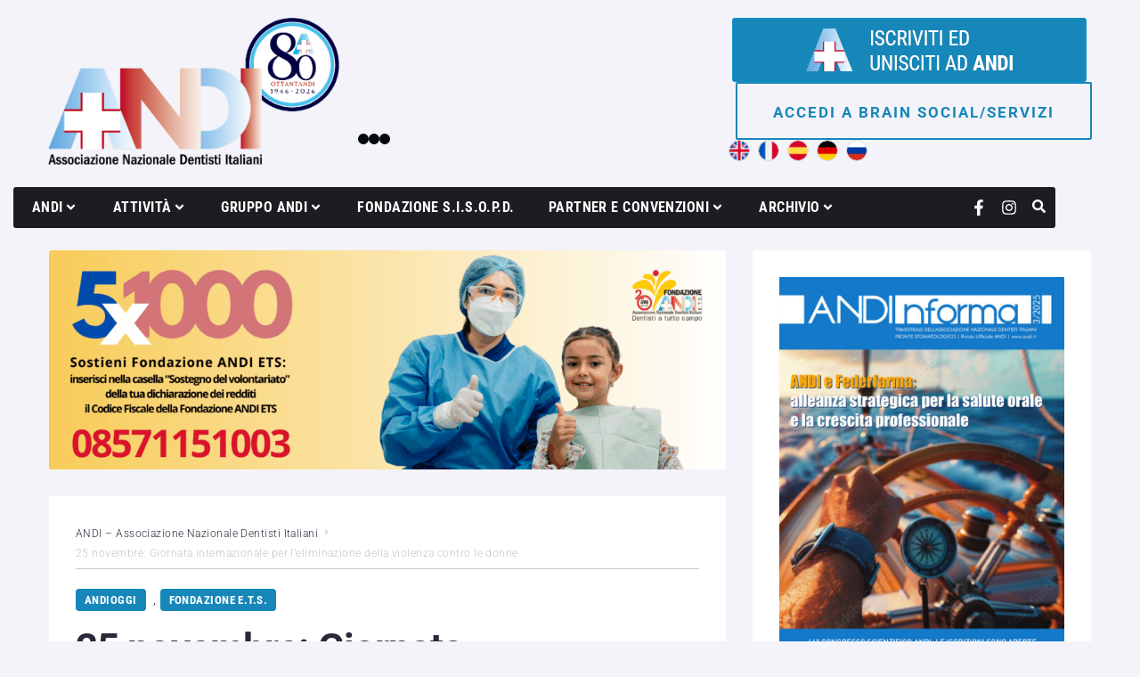

--- FILE ---
content_type: text/html; charset=UTF-8
request_url: https://andi.it/25-novembre-giornata-internazionale-per-leliminazione-della-violenza-contro-le-donne/
body_size: 41681
content:
<!DOCTYPE html>
<html lang="it-IT">
<head><meta charset="UTF-8">
<link rel="profile" href="https://gmpg.org/xfn/11"><meta name="viewport" content="width=device-width, initial-scale=1" />
<meta name='robots' content='index, follow, max-image-preview:large, max-snippet:-1, max-video-preview:-1' />

	<!-- This site is optimized with the Yoast SEO plugin v26.8 - https://yoast.com/product/yoast-seo-wordpress/ -->
	<title>25 novembre: Giornata internazionale per l&#039;eliminazione della violenza contro le donne - ANDI</title>
	<link rel="canonical" href="https://andi.it/25-novembre-giornata-internazionale-per-leliminazione-della-violenza-contro-le-donne/" />
	<meta property="og:locale" content="it_IT" />
	<meta property="og:type" content="article" />
	<meta property="og:title" content="25 novembre: Giornata internazionale per l&#039;eliminazione della violenza contro le donne - ANDI" />
	<meta property="og:description" content="In occasione della ricorrenza istituita dall&#8217;Assemblea generale delle Nazioni Unite per l&#8217;eliminazione della violenza contro le donne, l&#8217;Associazione Nazionale Dentisti Italiani (ANDI) rafforza il proprio impegno. Tra le diverse iniziative [&hellip;]" />
	<meta property="og:url" content="https://andi.it/25-novembre-giornata-internazionale-per-leliminazione-della-violenza-contro-le-donne/" />
	<meta property="og:site_name" content="ANDI" />
	<meta property="article:publisher" content="https://www.facebook.com/ANDIDentistiItaliani/" />
	<meta property="article:published_time" content="2025-11-24T16:04:11+00:00" />
	<meta property="article:modified_time" content="2025-11-24T17:41:21+00:00" />
	<meta property="og:image" content="https://cdnassets.andi.it/wp-content/uploads/2025/11/24155845/Copertina-45.jpg" />
	<meta property="og:image:width" content="1024" />
	<meta property="og:image:height" content="768" />
	<meta property="og:image:type" content="image/jpeg" />
	<meta name="author" content="Paolo Angelini" />
	<meta name="twitter:card" content="summary_large_image" />
	<meta name="twitter:label1" content="Scritto da" />
	<meta name="twitter:data1" content="Paolo Angelini" />
	<meta name="twitter:label2" content="Tempo di lettura stimato" />
	<meta name="twitter:data2" content="2 minuti" />
	<script type="application/ld+json" class="yoast-schema-graph">{"@context":"https://schema.org","@graph":[{"@type":"Article","@id":"https://andi.it/25-novembre-giornata-internazionale-per-leliminazione-della-violenza-contro-le-donne/#article","isPartOf":{"@id":"https://andi.it/25-novembre-giornata-internazionale-per-leliminazione-della-violenza-contro-le-donne/"},"author":{"name":"Paolo Angelini","@id":"https://andi.it/#/schema/person/01cee9ad8b1b42a22b9b0430ed3ee4df"},"headline":"25 novembre: Giornata internazionale per l&#8217;eliminazione della violenza contro le donne","datePublished":"2025-11-24T16:04:11+00:00","dateModified":"2025-11-24T17:41:21+00:00","mainEntityOfPage":{"@id":"https://andi.it/25-novembre-giornata-internazionale-per-leliminazione-della-violenza-contro-le-donne/"},"wordCount":297,"publisher":{"@id":"https://andi.it/#organization"},"image":{"@id":"https://andi.it/25-novembre-giornata-internazionale-per-leliminazione-della-violenza-contro-le-donne/#primaryimage"},"thumbnailUrl":"https://cdnassets.andi.it/wp-content/uploads/2025/11/24155845/Copertina-45.jpg","articleSection":["ANDIOggi","Fondazione E.T.S."],"inLanguage":"it-IT"},{"@type":"WebPage","@id":"https://andi.it/25-novembre-giornata-internazionale-per-leliminazione-della-violenza-contro-le-donne/","url":"https://andi.it/25-novembre-giornata-internazionale-per-leliminazione-della-violenza-contro-le-donne/","name":"25 novembre: Giornata internazionale per l'eliminazione della violenza contro le donne - ANDI","isPartOf":{"@id":"https://andi.it/#website"},"primaryImageOfPage":{"@id":"https://andi.it/25-novembre-giornata-internazionale-per-leliminazione-della-violenza-contro-le-donne/#primaryimage"},"image":{"@id":"https://andi.it/25-novembre-giornata-internazionale-per-leliminazione-della-violenza-contro-le-donne/#primaryimage"},"thumbnailUrl":"https://cdnassets.andi.it/wp-content/uploads/2025/11/24155845/Copertina-45.jpg","datePublished":"2025-11-24T16:04:11+00:00","dateModified":"2025-11-24T17:41:21+00:00","breadcrumb":{"@id":"https://andi.it/25-novembre-giornata-internazionale-per-leliminazione-della-violenza-contro-le-donne/#breadcrumb"},"inLanguage":"it-IT","potentialAction":[{"@type":"ReadAction","target":["https://andi.it/25-novembre-giornata-internazionale-per-leliminazione-della-violenza-contro-le-donne/"]}]},{"@type":"ImageObject","inLanguage":"it-IT","@id":"https://andi.it/25-novembre-giornata-internazionale-per-leliminazione-della-violenza-contro-le-donne/#primaryimage","url":"https://cdnassets.andi.it/wp-content/uploads/2025/11/24155845/Copertina-45.jpg","contentUrl":"https://cdnassets.andi.it/wp-content/uploads/2025/11/24155845/Copertina-45.jpg","width":1024,"height":768},{"@type":"BreadcrumbList","@id":"https://andi.it/25-novembre-giornata-internazionale-per-leliminazione-della-violenza-contro-le-donne/#breadcrumb","itemListElement":[{"@type":"ListItem","position":1,"name":"Home","item":"https://andi.it/"},{"@type":"ListItem","position":2,"name":"25 novembre: Giornata internazionale per l&#8217;eliminazione della violenza contro le donne"}]},{"@type":"WebSite","@id":"https://andi.it/#website","url":"https://andi.it/","name":"ANDI","description":"Associazione Nazionale Dentisti Italiani","publisher":{"@id":"https://andi.it/#organization"},"potentialAction":[{"@type":"SearchAction","target":{"@type":"EntryPoint","urlTemplate":"https://andi.it/?s={search_term_string}"},"query-input":{"@type":"PropertyValueSpecification","valueRequired":true,"valueName":"search_term_string"}}],"inLanguage":"it-IT"},{"@type":"Organization","@id":"https://andi.it/#organization","name":"ANDI","url":"https://andi.it/","logo":{"@type":"ImageObject","inLanguage":"it-IT","@id":"https://andi.it/#/schema/logo/image/","url":"https://cdnassets.andi.it/wp-content/uploads/2024/06/20150050/logo_andi.png","contentUrl":"https://cdnassets.andi.it/wp-content/uploads/2024/06/20150050/logo_andi.png","width":200,"height":94,"caption":"ANDI"},"image":{"@id":"https://andi.it/#/schema/logo/image/"},"sameAs":["https://www.facebook.com/ANDIDentistiItaliani/"]},{"@type":"Person","@id":"https://andi.it/#/schema/person/01cee9ad8b1b42a22b9b0430ed3ee4df","name":"Paolo Angelini","image":{"@type":"ImageObject","inLanguage":"it-IT","@id":"https://andi.it/#/schema/person/image/","url":"https://secure.gravatar.com/avatar/d6127d334c82ca5d370c51379a4842aee70b3a5dd09a78f041b39e0b891a7d2e?s=96&d=mm&r=g","contentUrl":"https://secure.gravatar.com/avatar/d6127d334c82ca5d370c51379a4842aee70b3a5dd09a78f041b39e0b891a7d2e?s=96&d=mm&r=g","caption":"Paolo Angelini"},"url":"https://andi.it/author/p-angelini/"}]}</script>
	<!-- / Yoast SEO plugin. -->


<link rel='dns-prefetch' href='//www.googletagmanager.com' />
<link rel='dns-prefetch' href='//fonts.googleapis.com' />
<link rel="alternate" type="application/rss+xml" title="ANDI &raquo; Feed" href="https://andi.it/feed/" />
<link rel="alternate" type="text/calendar" title="ANDI &raquo; iCal Feed" href="https://andi.it/eventi/?ical=1" />
<link rel="alternate" title="oEmbed (JSON)" type="application/json+oembed" href="https://andi.it/wp-json/oembed/1.0/embed?url=https%3A%2F%2Fandi.it%2F25-novembre-giornata-internazionale-per-leliminazione-della-violenza-contro-le-donne%2F" />
<link rel="alternate" title="oEmbed (XML)" type="text/xml+oembed" href="https://andi.it/wp-json/oembed/1.0/embed?url=https%3A%2F%2Fandi.it%2F25-novembre-giornata-internazionale-per-leliminazione-della-violenza-contro-le-donne%2F&#038;format=xml" />
<style id='wp-img-auto-sizes-contain-inline-css' type='text/css'>
img:is([sizes=auto i],[sizes^="auto," i]){contain-intrinsic-size:3000px 1500px}
/*# sourceURL=wp-img-auto-sizes-contain-inline-css */
</style>
<link rel='stylesheet' id='tribe-events-pro-mini-calendar-block-styles-css' href='https://andi.it/wp-content/plugins/events-calendar-pro/build/css/tribe-events-pro-mini-calendar-block.css?ver=7.7.12' type='text/css' media='all' />
<link rel='stylesheet' id='tec-variables-skeleton-css' href='https://andi.it/wp-content/plugins/the-events-calendar/common/build/css/variables-skeleton.css?ver=6.10.1' type='text/css' media='all' />
<link rel='stylesheet' id='tec-variables-full-css' href='https://andi.it/wp-content/plugins/the-events-calendar/common/build/css/variables-full.css?ver=6.10.1' type='text/css' media='all' />
<link rel='stylesheet' id='tribe-events-v2-virtual-single-block-css' href='https://andi.it/wp-content/plugins/events-calendar-pro/build/css/events-virtual-single-block.css?ver=7.7.12' type='text/css' media='all' />
<style id='wp-emoji-styles-inline-css' type='text/css'>

	img.wp-smiley, img.emoji {
		display: inline !important;
		border: none !important;
		box-shadow: none !important;
		height: 1em !important;
		width: 1em !important;
		margin: 0 0.07em !important;
		vertical-align: -0.1em !important;
		background: none !important;
		padding: 0 !important;
	}
/*# sourceURL=wp-emoji-styles-inline-css */
</style>
<link rel='stylesheet' id='wp-block-library-css' href='https://andi.it/wp-includes/css/dist/block-library/style.min.css?ver=6.9' type='text/css' media='all' />
<style id='classic-theme-styles-inline-css' type='text/css'>
/*! This file is auto-generated */
.wp-block-button__link{color:#fff;background-color:#32373c;border-radius:9999px;box-shadow:none;text-decoration:none;padding:calc(.667em + 2px) calc(1.333em + 2px);font-size:1.125em}.wp-block-file__button{background:#32373c;color:#fff;text-decoration:none}
/*# sourceURL=/wp-includes/css/classic-themes.min.css */
</style>
<style id='bpldl-document-library-style-inline-css' type='text/css'>
*{box-sizing:border-box}.bplDl-container{overflow:auto}.bplDl-container .bplDl-header{background:linear-gradient(90deg,#1e3a8a,#2563eb);box-shadow:0 2px 4px rgba(0,0,0,.1);padding:20px;transition:all .5s ease-in-out}.bplDl-container .bplDl-header .bplDl-title{color:#9acd32;margin:0}.bplDl-container .bplDl-header .bplDl-title:hover{color:#1e40af}.bplDl-container .bplDl-header .bplDl-subtitle{color:#dde7c8;margin:0}.bplDl-container .bplDl-header .bplDl-subtitle:hover{color:#26282e}.bplDl-container .bplDl-content{padding-top:20px}.bplDl-container .bplDl-content .bplDl-toolbar{background:#fff;border-radius:.5rem;display:flex;flex-wrap:wrap;gap:1rem;margin-bottom:2rem;padding:1.5rem}.bplDl-container .bplDl-content .bplDl-toolbar .bplDl-search{flex:1;position:relative}.bplDl-container .bplDl-content .bplDl-toolbar .bplDl-search .bplDl-search-icon{color:#9ca3af;height:1.25rem;left:.75rem;position:absolute;top:13px;width:1.25rem}.bplDl-container .bplDl-content .bplDl-toolbar .bplDl-search .bplDl-search-input{border:1px solid #d1d5db;border-radius:.5rem;height:46px;outline:none;padding:12px 40px;transition:border .2s ease;width:100%}.bplDl-container .bplDl-content .bplDl-toolbar .bplDl-search .bplDl-search-input:focus{border-color:#2563eb}.bplDl-container .bplDl-content .bplDl-toolbar .bplDl-select,.bplDl-container .bplDl-content .bplDl-toolbar .bplDl-select-sort{border:1px solid #d1d5db;border-radius:.5rem;outline:none;padding:.5rem 1rem;width:120px}.bplDl-container .bplDl-content .bplDl-toolbar .bplDl-upload-btn{align-items:center;background-color:#2563eb;border:none;border-radius:.5rem;color:#fff;cursor:pointer;display:flex;gap:.5rem;padding:.5rem 1.25rem;transition:background .2s ease}.bplDl-container .bplDl-content .bplDl-toolbar .bplDl-upload-btn:hover{background-color:#1e40af}.bplDl-container .bplDl-content .bplDl-empty{padding:20px 0;text-align:center}.bplDl-container .bplDl-content .bplDl-empty .bplDl-empty-icon{color:#d1d5db;height:4rem;margin:0 auto 1rem;width:4rem}.bplDl-container .bplDl-content .bplDl-empty .bplDl-empty-text{color:#6b7280;font-size:1.125rem}.bplDl-container .bplDl-content .bplDl-grid{box-sizing:border-box;display:grid;gap:1.5rem;grid-template-columns:repeat(3,minmax(0,1fr));overflow:hidden;width:inherit}.bplDl-container .bplDl-content .bplDl-grid .bplDl-card{background:#fff;border-radius:.5rem;box-shadow:0 2px 6px rgba(0,0,0,.05);box-sizing:border-box;display:flex;flex-direction:column;overflow:hidden;padding:20px;transition:all .5s ease-in-out}.bplDl-container .bplDl-content .bplDl-grid .bplDl-card .bplDl-card-top{align-items:flex-start;display:flex;justify-content:space-between}.bplDl-container .bplDl-content .bplDl-grid .bplDl-card .bplDl-card-top .bplDl-icon{height:2rem;width:2rem}.bplDl-container .bplDl-content .bplDl-grid .bplDl-card .bplDl-name{color:#1f2937;font-size:20px;font-weight:600;margin-bottom:.5rem;margin-top:15px;overflow:hidden;text-overflow:ellipsis;white-space:nowrap}.bplDl-container .bplDl-content .bplDl-grid .bplDl-card .bplDl-size{color:#6b7280;font-size:15px;margin:10px 0}.bplDl-container .bplDl-content .bplDl-grid .bplDl-card .bplDl-meta{align-items:center;color:#6b7280;display:flex;font-size:15px;margin-bottom:20px}.bplDl-container .bplDl-content .bplDl-grid .bplDl-card .bplDl-meta .bplDl-meta-icon{height:1rem;margin-right:.25rem;width:1rem}.bplDl-container .bplDl-content .bplDl-grid .bplDl-card .bplDl-actions{display:flex;flex-wrap:wrap;gap:15px;margin-top:auto}.bplDl-container .bplDl-content .bplDl-grid .bplDl-card .bplDl-actions .bplDl-btn{align-items:center;border:none;border-radius:.375rem;cursor:pointer;display:flex;flex:1;font-size:15px;gap:.25rem;justify-content:center;padding:5px;transition:background .2s ease}.bplDl-container .bplDl-content .bplDl-grid .bplDl-card .bplDl-actions .bplDl-btn.bplDl-view-btn{background:#f3f4f6;color:#374151}.bplDl-container .bplDl-content .bplDl-grid .bplDl-card .bplDl-actions .bplDl-btn.bplDl-download-btn{background:#dbeafe;color:#1e3a8a}.bplDl-container .bplDl-content .bplDl-grid .bplDl-card .bplDl-actions .bplDl-btn.bplDl-delete-btn{background:#fee2e2;color:#b91c1c}.bplDl-container .bplDl-content .bplDl-grid .bplDl-card .bplDl-actions .bplDl-btn:hover{filter:brightness(.95)}.bplDl-container .bplDl-content .bplDl-grid .bplDl-card:hover{box-shadow:0 4px 12px rgba(0,0,0,.1)}.bplDl-modal-overlay{align-items:center;background:rgba(0,0,0,.6);display:flex;height:100vh;justify-content:center;left:0;position:fixed;top:0;width:100vw;z-index:9999}.bplDl-modal-overlay .bplDl-modal{background:#fff;border-radius:12px;box-shadow:0 20px 60px rgba(0,0,0,.3);max-height:90vh;max-width:90vw;overflow:auto;padding:20px;position:relative;width:800px}.bplDl-modal-overlay .bplDl-modal .bplDl-modal-close{background:transparent;border:none;color:#333;cursor:pointer;font-size:20px;position:absolute;right:10px;top:10px}.bplDl-modal-overlay .bplDl-modal .bplDl-modal-body{align-items:center;display:flex;flex-direction:column;gap:1rem;justify-content:center;margin-top:20px}.bplDl-modal-overlay .bplDl-modal .bplDl-modal-body .bplDl-preview-iframe{border-radius:8px;box-shadow:0 5px 20px rgba(0,0,0,.15);height:600px;max-height:80vh;max-width:100%;width:100%}.bplDl-modal-overlay .bplDl-modal .bplDl-modal-body .bplDl-preview-video{border-radius:8px;box-shadow:0 5px 20px rgba(0,0,0,.15);height:auto;max-height:80vh;max-width:100%;width:100%}.bplDl-modal-overlay .bplDl-modal .bplDl-modal-body .bplDl-preview-image{max-height:-moz-fit-content;max-height:fit-content;max-width:100%}.bplDl-modal-overlay .bplDl-modal .bplDl-modal-body .bplDl-audio-wrapper{align-items:center;background:#f9fafb;border-radius:1rem;box-shadow:0 4px 12px rgba(0,0,0,.08);display:flex;flex-direction:column;gap:.75rem;padding:1rem;transition:all .3s ease}.bplDl-modal-overlay .bplDl-modal .bplDl-modal-body .bplDl-audio-wrapper .bplDl-audio-player{border-radius:.5rem;max-width:480px;outline:none;width:100%}.bplDl-modal-overlay .bplDl-modal .bplDl-modal-body .bplDl-audio-wrapper .bplDl-audio-title{color:#374151;font-size:1rem;font-weight:600;margin-top:.25rem;text-align:center}.bplDl-modal-overlay .bplDl-modal .bplDl-modal-body .bplDl-audio-wrapper:hover{background:#f3f4f6;box-shadow:0 6px 16px rgba(0,0,0,.12)}.bplDl-modal-overlay .bplDl-modal .bplDl-modal-body .bplDl-preview-unknown{text-align:center}.bplDl-modal-overlay .bplDl-modal .bplDl-modal-body .bplDl-preview-unknown .bplDl-download-link{background:#007bff;border-radius:6px;color:#fff;display:inline-block;font-weight:500;margin-top:10px;padding:8px 14px;text-decoration:none;transition:background .2s}.bplDl-modal-overlay .bplDl-modal .bplDl-modal-body .bplDl-preview-unknown .bplDl-download-link:hover{background:#0056b3}
@keyframes skeleton-loading{0%{background-color:#e0e0e0}50%{background-color:#f0f0f0}to{background-color:#e0e0e0}}.skeleton{animation:skeleton-loading 1.5s ease-in-out infinite}

/*# sourceURL=https://andi.it/wp-content/plugins/document-emberdder/build/blocks/document-library/view.css */
</style>
<style id='global-styles-inline-css' type='text/css'>
:root{--wp--preset--aspect-ratio--square: 1;--wp--preset--aspect-ratio--4-3: 4/3;--wp--preset--aspect-ratio--3-4: 3/4;--wp--preset--aspect-ratio--3-2: 3/2;--wp--preset--aspect-ratio--2-3: 2/3;--wp--preset--aspect-ratio--16-9: 16/9;--wp--preset--aspect-ratio--9-16: 9/16;--wp--preset--color--black: #000000;--wp--preset--color--cyan-bluish-gray: #abb8c3;--wp--preset--color--white: #ffffff;--wp--preset--color--pale-pink: #f78da7;--wp--preset--color--vivid-red: #cf2e2e;--wp--preset--color--luminous-vivid-orange: #ff6900;--wp--preset--color--luminous-vivid-amber: #fcb900;--wp--preset--color--light-green-cyan: #7bdcb5;--wp--preset--color--vivid-green-cyan: #00d084;--wp--preset--color--pale-cyan-blue: #8ed1fc;--wp--preset--color--vivid-cyan-blue: #0693e3;--wp--preset--color--vivid-purple: #9b51e0;--wp--preset--gradient--vivid-cyan-blue-to-vivid-purple: linear-gradient(135deg,rgb(6,147,227) 0%,rgb(155,81,224) 100%);--wp--preset--gradient--light-green-cyan-to-vivid-green-cyan: linear-gradient(135deg,rgb(122,220,180) 0%,rgb(0,208,130) 100%);--wp--preset--gradient--luminous-vivid-amber-to-luminous-vivid-orange: linear-gradient(135deg,rgb(252,185,0) 0%,rgb(255,105,0) 100%);--wp--preset--gradient--luminous-vivid-orange-to-vivid-red: linear-gradient(135deg,rgb(255,105,0) 0%,rgb(207,46,46) 100%);--wp--preset--gradient--very-light-gray-to-cyan-bluish-gray: linear-gradient(135deg,rgb(238,238,238) 0%,rgb(169,184,195) 100%);--wp--preset--gradient--cool-to-warm-spectrum: linear-gradient(135deg,rgb(74,234,220) 0%,rgb(151,120,209) 20%,rgb(207,42,186) 40%,rgb(238,44,130) 60%,rgb(251,105,98) 80%,rgb(254,248,76) 100%);--wp--preset--gradient--blush-light-purple: linear-gradient(135deg,rgb(255,206,236) 0%,rgb(152,150,240) 100%);--wp--preset--gradient--blush-bordeaux: linear-gradient(135deg,rgb(254,205,165) 0%,rgb(254,45,45) 50%,rgb(107,0,62) 100%);--wp--preset--gradient--luminous-dusk: linear-gradient(135deg,rgb(255,203,112) 0%,rgb(199,81,192) 50%,rgb(65,88,208) 100%);--wp--preset--gradient--pale-ocean: linear-gradient(135deg,rgb(255,245,203) 0%,rgb(182,227,212) 50%,rgb(51,167,181) 100%);--wp--preset--gradient--electric-grass: linear-gradient(135deg,rgb(202,248,128) 0%,rgb(113,206,126) 100%);--wp--preset--gradient--midnight: linear-gradient(135deg,rgb(2,3,129) 0%,rgb(40,116,252) 100%);--wp--preset--font-size--small: 13px;--wp--preset--font-size--medium: 20px;--wp--preset--font-size--large: 36px;--wp--preset--font-size--x-large: 42px;--wp--preset--spacing--20: 0.44rem;--wp--preset--spacing--30: 0.67rem;--wp--preset--spacing--40: 1rem;--wp--preset--spacing--50: 1.5rem;--wp--preset--spacing--60: 2.25rem;--wp--preset--spacing--70: 3.38rem;--wp--preset--spacing--80: 5.06rem;--wp--preset--shadow--natural: 6px 6px 9px rgba(0, 0, 0, 0.2);--wp--preset--shadow--deep: 12px 12px 50px rgba(0, 0, 0, 0.4);--wp--preset--shadow--sharp: 6px 6px 0px rgba(0, 0, 0, 0.2);--wp--preset--shadow--outlined: 6px 6px 0px -3px rgb(255, 255, 255), 6px 6px rgb(0, 0, 0);--wp--preset--shadow--crisp: 6px 6px 0px rgb(0, 0, 0);}:where(.is-layout-flex){gap: 0.5em;}:where(.is-layout-grid){gap: 0.5em;}body .is-layout-flex{display: flex;}.is-layout-flex{flex-wrap: wrap;align-items: center;}.is-layout-flex > :is(*, div){margin: 0;}body .is-layout-grid{display: grid;}.is-layout-grid > :is(*, div){margin: 0;}:where(.wp-block-columns.is-layout-flex){gap: 2em;}:where(.wp-block-columns.is-layout-grid){gap: 2em;}:where(.wp-block-post-template.is-layout-flex){gap: 1.25em;}:where(.wp-block-post-template.is-layout-grid){gap: 1.25em;}.has-black-color{color: var(--wp--preset--color--black) !important;}.has-cyan-bluish-gray-color{color: var(--wp--preset--color--cyan-bluish-gray) !important;}.has-white-color{color: var(--wp--preset--color--white) !important;}.has-pale-pink-color{color: var(--wp--preset--color--pale-pink) !important;}.has-vivid-red-color{color: var(--wp--preset--color--vivid-red) !important;}.has-luminous-vivid-orange-color{color: var(--wp--preset--color--luminous-vivid-orange) !important;}.has-luminous-vivid-amber-color{color: var(--wp--preset--color--luminous-vivid-amber) !important;}.has-light-green-cyan-color{color: var(--wp--preset--color--light-green-cyan) !important;}.has-vivid-green-cyan-color{color: var(--wp--preset--color--vivid-green-cyan) !important;}.has-pale-cyan-blue-color{color: var(--wp--preset--color--pale-cyan-blue) !important;}.has-vivid-cyan-blue-color{color: var(--wp--preset--color--vivid-cyan-blue) !important;}.has-vivid-purple-color{color: var(--wp--preset--color--vivid-purple) !important;}.has-black-background-color{background-color: var(--wp--preset--color--black) !important;}.has-cyan-bluish-gray-background-color{background-color: var(--wp--preset--color--cyan-bluish-gray) !important;}.has-white-background-color{background-color: var(--wp--preset--color--white) !important;}.has-pale-pink-background-color{background-color: var(--wp--preset--color--pale-pink) !important;}.has-vivid-red-background-color{background-color: var(--wp--preset--color--vivid-red) !important;}.has-luminous-vivid-orange-background-color{background-color: var(--wp--preset--color--luminous-vivid-orange) !important;}.has-luminous-vivid-amber-background-color{background-color: var(--wp--preset--color--luminous-vivid-amber) !important;}.has-light-green-cyan-background-color{background-color: var(--wp--preset--color--light-green-cyan) !important;}.has-vivid-green-cyan-background-color{background-color: var(--wp--preset--color--vivid-green-cyan) !important;}.has-pale-cyan-blue-background-color{background-color: var(--wp--preset--color--pale-cyan-blue) !important;}.has-vivid-cyan-blue-background-color{background-color: var(--wp--preset--color--vivid-cyan-blue) !important;}.has-vivid-purple-background-color{background-color: var(--wp--preset--color--vivid-purple) !important;}.has-black-border-color{border-color: var(--wp--preset--color--black) !important;}.has-cyan-bluish-gray-border-color{border-color: var(--wp--preset--color--cyan-bluish-gray) !important;}.has-white-border-color{border-color: var(--wp--preset--color--white) !important;}.has-pale-pink-border-color{border-color: var(--wp--preset--color--pale-pink) !important;}.has-vivid-red-border-color{border-color: var(--wp--preset--color--vivid-red) !important;}.has-luminous-vivid-orange-border-color{border-color: var(--wp--preset--color--luminous-vivid-orange) !important;}.has-luminous-vivid-amber-border-color{border-color: var(--wp--preset--color--luminous-vivid-amber) !important;}.has-light-green-cyan-border-color{border-color: var(--wp--preset--color--light-green-cyan) !important;}.has-vivid-green-cyan-border-color{border-color: var(--wp--preset--color--vivid-green-cyan) !important;}.has-pale-cyan-blue-border-color{border-color: var(--wp--preset--color--pale-cyan-blue) !important;}.has-vivid-cyan-blue-border-color{border-color: var(--wp--preset--color--vivid-cyan-blue) !important;}.has-vivid-purple-border-color{border-color: var(--wp--preset--color--vivid-purple) !important;}.has-vivid-cyan-blue-to-vivid-purple-gradient-background{background: var(--wp--preset--gradient--vivid-cyan-blue-to-vivid-purple) !important;}.has-light-green-cyan-to-vivid-green-cyan-gradient-background{background: var(--wp--preset--gradient--light-green-cyan-to-vivid-green-cyan) !important;}.has-luminous-vivid-amber-to-luminous-vivid-orange-gradient-background{background: var(--wp--preset--gradient--luminous-vivid-amber-to-luminous-vivid-orange) !important;}.has-luminous-vivid-orange-to-vivid-red-gradient-background{background: var(--wp--preset--gradient--luminous-vivid-orange-to-vivid-red) !important;}.has-very-light-gray-to-cyan-bluish-gray-gradient-background{background: var(--wp--preset--gradient--very-light-gray-to-cyan-bluish-gray) !important;}.has-cool-to-warm-spectrum-gradient-background{background: var(--wp--preset--gradient--cool-to-warm-spectrum) !important;}.has-blush-light-purple-gradient-background{background: var(--wp--preset--gradient--blush-light-purple) !important;}.has-blush-bordeaux-gradient-background{background: var(--wp--preset--gradient--blush-bordeaux) !important;}.has-luminous-dusk-gradient-background{background: var(--wp--preset--gradient--luminous-dusk) !important;}.has-pale-ocean-gradient-background{background: var(--wp--preset--gradient--pale-ocean) !important;}.has-electric-grass-gradient-background{background: var(--wp--preset--gradient--electric-grass) !important;}.has-midnight-gradient-background{background: var(--wp--preset--gradient--midnight) !important;}.has-small-font-size{font-size: var(--wp--preset--font-size--small) !important;}.has-medium-font-size{font-size: var(--wp--preset--font-size--medium) !important;}.has-large-font-size{font-size: var(--wp--preset--font-size--large) !important;}.has-x-large-font-size{font-size: var(--wp--preset--font-size--x-large) !important;}
:where(.wp-block-post-template.is-layout-flex){gap: 1.25em;}:where(.wp-block-post-template.is-layout-grid){gap: 1.25em;}
:where(.wp-block-term-template.is-layout-flex){gap: 1.25em;}:where(.wp-block-term-template.is-layout-grid){gap: 1.25em;}
:where(.wp-block-columns.is-layout-flex){gap: 2em;}:where(.wp-block-columns.is-layout-grid){gap: 2em;}
:root :where(.wp-block-pullquote){font-size: 1.5em;line-height: 1.6;}
/*# sourceURL=global-styles-inline-css */
</style>
<link rel='stylesheet' id='mail-news-generator-css' href='https://andi.it/wp-content/plugins/andi-news-generator/public/css/mail-news-generator-public.css?ver=1.0.0' type='text/css' media='all' />
<link rel='stylesheet' id='ditty-displays-css' href='https://andi.it/wp-content/plugins/ditty-news-ticker/assets/build/dittyDisplays.css?ver=3.1.63' type='text/css' media='all' />
<link rel='stylesheet' id='ditty-fontawesome-css' href='https://andi.it/wp-content/plugins/ditty-news-ticker/includes/libs/fontawesome-6.4.0/css/all.css?ver=6.4.0' type='text/css' media='' />
<link rel='stylesheet' id='wpdm-fonticon-css' href='https://andi.it/wp-content/plugins/download-manager/assets/wpdm-iconfont/css/wpdm-icons.css?ver=6.9' type='text/css' media='all' />
<link rel='stylesheet' id='wpdm-front-css' href='https://andi.it/wp-content/plugins/download-manager/assets/css/front.min.css?ver=3.3.46' type='text/css' media='all' />
<link rel='stylesheet' id='wpdm-front-dark-css' href='https://andi.it/wp-content/plugins/download-manager/assets/css/front-dark.min.css?ver=3.3.46' type='text/css' media='all' />
<link rel='stylesheet' id='zemez_core-css' href='https://andi.it/wp-content/plugins/zemez-core/public/css/zemez_core-public.css?ver=1.0.0' type='text/css' media='all' />
<link rel='stylesheet' id='tribe-events-v2-single-skeleton-css' href='https://andi.it/wp-content/plugins/the-events-calendar/build/css/tribe-events-single-skeleton.css?ver=6.15.14' type='text/css' media='all' />
<link rel='stylesheet' id='tribe-events-v2-single-skeleton-full-css' href='https://andi.it/wp-content/plugins/the-events-calendar/build/css/tribe-events-single-full.css?ver=6.15.14' type='text/css' media='all' />
<link rel='stylesheet' id='tec-events-elementor-widgets-base-styles-css' href='https://andi.it/wp-content/plugins/the-events-calendar/build/css/integrations/plugins/elementor/widgets/widget-base.css?ver=6.15.14' type='text/css' media='all' />
<link rel='stylesheet' id='ppv-public-css' href='https://andi.it/wp-content/plugins/document-emberdder/build/public.css?ver=2.0.3' type='text/css' media='all' />
<link rel='stylesheet' id='font-awesome-css' href='https://andi.it/wp-content/plugins/elementor/assets/lib/font-awesome/css/font-awesome.min.css?ver=4.7.0' type='text/css' media='all' />
<link rel='stylesheet' id='nucleo-outline-css' href='https://andi.it/wp-content/themes/storycle/assets/lib/nucleo-outline/nucleo-outline.css?ver=1.0.0' type='text/css' media='all' />
<link rel='stylesheet' id='magnific-popup-css' href='https://andi.it/wp-content/themes/storycle/assets/lib/magnific-popup/magnific-popup.min.css?ver=1.1.0' type='text/css' media='all' />
<link rel='stylesheet' id='jquery-swiper-css' href='https://andi.it/wp-content/themes/storycle/assets/lib/swiper/swiper.min.css?ver=4.3.3' type='text/css' media='all' />
<link rel='stylesheet' id='storycle-theme-style-css' href='https://andi.it/wp-content/themes/storycle/style.css?ver=1.0.1' type='text/css' media='all' />
<style id='storycle-theme-style-inline-css' type='text/css'>
/* #Layout */@media (min-width: 1200px) {.container {max-width: 1170px;}}/* #Typography */body {font-style: normal;font-weight: 300;font-size: 12px;line-height: 1.6;font-family: Roboto, sans-serif;letter-spacing: 0.03em;text-align: left;color: #29293a;text-transform: none;}h1,.h1-style,.heading-font-family {font-style: normal;font-weight: 700;font-size: 31px;line-height: 1.2;font-family: Roboto, sans-serif;letter-spacing: -0.02em;text-align: inherit;color: #29293a;text-transform: none;}h2,.h2-style {font-style: normal;font-weight: 700;font-size: 26px;line-height: 1.25;font-family: Roboto, sans-serif;letter-spacing: -0.02em;text-align: inherit;color: #29293a;text-transform: none;}h3,.h3-style {font-style: normal;font-weight: 700;font-size: 21px;line-height: 1.3;font-family: Roboto, sans-serif;letter-spacing: -0.02em;text-align: inherit;color: #29293a;text-transform: none;}h4,.h4-style {font-style: normal;font-weight: 700;font-size: 21px;line-height: 1.36;font-family: Roboto, sans-serif;letter-spacing: 0em;text-align: inherit;color: #29293a;text-transform: none;}h5,.h5-style {font-style: normal;font-weight: 700;font-size: 18px;line-height: 1.33;font-family: Roboto, sans-serif;letter-spacing: 0em;text-align: inherit;color: #29293a;text-transform: none;}h6,.h6-style {font-style: normal;font-weight: 700;font-size: 14px;line-height: 1.4;font-family: Roboto, sans-serif;letter-spacing: 0em;text-align: inherit;color: #29293a;text-transform: none;}@media (min-width: 1200px) {body { font-size: 15px; }h1,.h1-style { font-size: 44px; }h2,.h2-style { font-size: 32px; }h3,.h3-style { font-size: 26px; }h4,.h4-style { font-size: 22px; }}a { color: #377eff; }h1 a:hover,h2 a:hover,h3 a:hover,h4 a:hover,h5 a:hover,h6 a:hover,a:hover {color: #1687b8;}/* #Blockquote */blockquote {color: #29293a;border-left-color: #1687b8;}blockquote:before {background-color: #c3c3c9;}blockquote.has-very-dark-gray-color:before {background-color: #29293a;}cite {font-weight: 300;color: rgb(147,147,153);}.site-main p a em,.site-main p em a {color: #29293a;}cite span:not(.tm-testi__item-name) {font-style: normal;font-weight: 300;font-family: Roboto, sans-serif;text-transform: none;}/* #Invert Color Scheme */.invert, .invert h1, .invert h2, .invert h3, .invert h4, .invert h5, .invert h6 {color: #ffffff;}/* #Header */.site-header__wrap {}/* Site Branding */.site-logo.retina-logo img {height: 40px;width: auto;}h1.site-logo,h1.site-logo .site-logo__link {font-family: Roboto, sans-serif;font-style: normal;font-weight: 700;font-size: 30px;color: #1687b8;}h1.site-logo .site-logo__link:hover {color: #1687b8;}/* Search Result */.search-item .entry-title {font-family: Roboto, sans-serif;}/* #Search Popup */.site-header__right_part .header-search-toggle:hover {color: #1687b8;}.header-search-toggle path {fill: #29293a;}.header-search-toggle:hover path {fill: #1687b8;}.site-header__style-3 .header-search-toggle path {fill: #ffffff;}.site-header__style-3 .header-search-toggle:hover path {fill: #1687b8;}.site-header .header-search-form__field,.jet-search__field[type="search"] {font-weight: 700;font-size: 32px;font-family: Roboto, sans-serif;letter-spacing: -0.02em;color: #29293a;}.site-header .header-search-form__field::placeholder,.jet-search__field[type="search"]::placeholder {opacity: 1;}.site-header .site-header__mobile .header-search-form__field {font-family: Roboto, sans-serif;}.site-header .header-search-form__submit path {fill: #b4b4ba;}.site-header .header-search-form__submit:hover path {fill: #1687b8;}/* #Footer */footer.site-footer {background-color: #2c2c2c;}.footer-copyright {color: #b4c9d3;}.footer-logo__link {font-family: 'Montserrat', serif-serif;font-style: normal;font-weight: 700;font-size: 30px;color: #1687b8;}.footer-logo__link:hover {color: #1687b8;}.footer-info__holder a {color: #b4c9d3;}.footer-info__holder a:hover {color: #ffffff;}/* #Main Menu */.main-navigation a {font-style: normal;font-size: 14px;line-height: 1.57;letter-spacing: 0em;color: #29293a;}.main-navigation__default .menu > li > a {font-family: 'Roboto Condensed', sans-serif;text-transform: uppercase;font-weight: 700;}.main-navigation li:hover > a,.main-navigation .current_page_item > a,.main-navigation .current-menu-item > a,.main-navigation .current_page_ancestor > a,.main-navigation .current-menu-ancestor > a {color: #1687b8;}.main-navigation .sub-menu a:hover,.main-navigation .sub-menu .current_page_item > a,.main-navigation .sub-menu .current-menu-item > a,.main-navigation .sub-menu .current_page_ancestor > a,.main-navigation .sub-menu .current-menu-ancestor > a {color: #00c8ec;}.main-navigation li.menu-item-has-children > a:before,.main-navigation li.menu-item-has-children > a:after {background-color: #29293a;}.main-navigation li.menu-item-has-children:hover > a:before,.main-navigation li.menu-item-has-children:hover > a:after,.main-navigation li.menu-item-has-children.current_page_item > a:before,.main-navigation li.menu-item-has-children.current_page_item > a:after,.main-navigation li.menu-item-has-children.current-menu-item > a:before,.main-navigation li.menu-item-has-children.current-menu-item > a:after,.main-navigation li.menu-item-has-children.current_page_ancestor > a:before,.main-navigation li.menu-item-has-children.current_page_ancestor > a:after,.main-navigation li.menu-item-has-children.current-menu-ancestor > a:before,.main-navigation li.menu-item-has-children.current-menu-ancestor > a:after {background-color: #00c8ec;}.main-navigation li.menu-item-has-children li:hover > a:before,.main-navigation li.menu-item-has-children li:hover > a:after,.main-navigation li.menu-item-has-children li.current_page_item > a:before,.main-navigation li.menu-item-has-children li.current_page_item > a:after,.main-navigation li.menu-item-has-children li.current-menu-item > a:before,.main-navigation li.menu-item-has-children li.current-menu-item > a:after,.main-navigation li.menu-item-has-children li.current_page_ancestor > a:before,.main-navigation li.menu-item-has-children li.current_page_ancestor > a:after,.main-navigation li.menu-item-has-children li.current-menu-ancestor > a:before,.main-navigation li.menu-item-has-children li.current-menu-ancestor > a:after {background-color: #00c8ec;}/* Header Style 3 */.site-header__style-3 .main-navigation a {color: #ffffff;}.site-header__style-3 .main-navigation__default ul ul {border-color: #1687b8;}.site-header__style-3 .main-navigation .menu > li:hover > a,.site-header__style-3 .main-navigation .menu > li.current_page_item > a,.site-header__style-3 .main-navigation .menu > li.current-menu-item > a,.site-header__style-3 .main-navigation .menu > li.current_page_ancestor > a,.site-header__style-3 .main-navigation .menu > li.current-menu-ancestor > a {color: #ffffff;background-color: #1687b8;}.site-header__style-3.site-header__mobile .main-navigation .menu > li:hover > a,.site-header__style-3.site-header__mobile .main-navigation .menu > li.current_page_item > a,.site-header__style-3.site-header__mobile .main-navigation .menu > li.current-menu-item > a,.site-header__style-3.site-header__mobile .main-navigation .menu > li.current_page_ancestor > a,.site-header__style-3.site-header__mobile .main-navigation .menu > li.current-menu-ancestor > a {color: #1687b8;background-color: transparent;}.site-header__style-3 .main-navigation li.menu-item-has-children > a:before,.site-header__style-3 .main-navigation li.menu-item-has-children > a:after {background-color: #ffffff;}/* #Mobile Menu */.mobile-menu-toggle-button {border-bottom-color: #ffffff;}.mobile-menu-toggle-button:before,.mobile-menu-toggle-button:after {background-color: #ffffff;}/* Vertical Menu */.main-navigation__vertical ul.menu li a{font-family: Roboto, sans-serif;}.main-navigation__vertical ul.menu li.menu-parent-item a{font-family: Roboto, sans-serif;}/* #Social */.social-list a {color: #6b93a7;}.social-list a:hover {color: #1687b8;}.social-list .menu-item > a,.social-list .menu-item > a:hover {color: #29293a;}.social-list .menu-item > a:after {background-color: #29293a;}/* #Breadcrumbs */.breadcrumbs_items {border-bottom-color: rgb(200,200,206);}.breadcrumbs.invert .breadcrumbs_item,.breadcrumbs.invert .breadcrumbs_item a:not(:hover) {color: #ffffff;}.breadcrumbs_item_link {color: #29293a;}.breadcrumbs_item_link:hover{color: #1687b8;}.breadcrumbs_item_target {color: #c3c3c9;}.breadcrumbs_item_sep path {fill: #c3c3c9;}/* #Post navigation */.post-navigation .nav-links__label {color: #29293a;}.post-navigation .nav-links__label span {color: rgb(147,147,153);}.post-navigation .nav-links__label:hover span {color: #1687b8;}/* Post Page Links */.page-links .post-page-numbers{color: #377eff;}.page-links .post-page-numbers:hover{color: #1687b8;}.page-links .post-page-numbers.current{color: #29293a;}/* #Pagination */.comment-navigation,.posts-navigation {font-style: normal;font-weight: 700;font-size: 18px;line-height: 1.36;font-family: Roboto, sans-serif;letter-spacing: 0em;text-align: inherit;text-transform: none;border-color: rgba(41,41,58,0.1);}/* #Posts List Pagination */.pagination {border-top-color: rgb(200,200,206);}.pagination .page-numbers {color: #ffffff;border-color: #1687b8;background-color: #1687b8;}.site-content .page-links .post-page-numbers.current,.pagination .page-numbers:hover,.pagination .page-numbers.current {color: #1687b8;}.pagination a.page-numbers.prev:hover,.pagination a.page-numbers.next:hover {color: #1687b8;}.comment-navigation a:not(:hover),.posts-navigation a:not(:hover),.post-navigation a:not(:hover) {color: #29293a;}.comment-navigation a:hover,.posts-navigation a:hover,.post-navigation a:hover {color: #1687b8;}/* #Button Appearance Styles */.btn,.btn-link,.link,.elementor-widget .elementor-button,.cherry-projects-wrapper .projects-ajax-button-wrapper .projects-ajax-button span,a.button,form button,form input[type='button'],form input[type='reset'],form input[type='submit'] {font-family: Roboto, sans-serif;}.btn-text-icon path,.btn-icon path{fill: #377eff;}.btn-text-icon:hover path,.btn-icon:hover path{fill: #1687b8;}.btn.btn-icon path,.btn.btn-icon:hover path{fill: #ffffff;}.btn,.invert .btn-primary,.elementor-widget .elementor-button,.cherry-projects-wrapper .projects-ajax-button-wrapper .projects-ajax-button span,.tm-pg_front_gallery .load-more-button .btn,form button,form input[type='button'],form input[type='submit']{font-family: 'Roboto Condensed', sans-serif;text-transform: uppercase;font-style: normal;font-weight: 700;font-size: 14px;color: #ffffff;line-height: 1.5;letter-spacing: 0.02em;background-color: #29293a;}.btn:hover,.invert .btn-primary:hover,.btn-primary.processing,.invert .btn-primary.processing,.elementor-widget .elementor-button:hover,.cherry-projects-wrapper .projects-ajax-button-wrapper .projects-ajax-button span:hover,.tm-pg_front_gallery .load-more-button .btn:hover,form button:hover,form input[type='button']:hover,form input[type='submit']:hover,.wp-block-button__link:hover {color: #ffffff;background-color: #1687b8;}.is-style-outline .wp-block-button__link:hover {border-color: #1687b8;}.btn-primary {color: #ffffff;background-color: #1687b8;}.btn-primary:hover {color: #ffffff;background-color: #29293a;}.btn-primary:hover,.post-password-form input[type="submit"]:hover,.wpcf7 button:hover,.wpcf7 input[type="submit"]:hover,.elementor-widget .elementor-button:hover {color: #ffffff;background-color: rgb(0,110,159);}.btn-secondary,.invert .btn-secondary,form input[type="reset"]{color: #ffffff;background-color: #29293a;border-color: #29293a;}.btn-secondary:hover,.invert .btn-secondary:hover,.btn-secondary.processing,.invert .btn-secondary.processing,form input[type="reset"]:hover {color: #ffffff;background-color: #1687b8;border-color: #1687b8;}.btn-primary-transparent{color: #29293a;}.invert .btn-primary-transparent{color: #ffffff;border-color: #ffffff;}.btn-primary-transparent:hover,.invert .btn-primary-transparent:hover,.btn-primary-transparent.processing,.invert .btn-primary-transparent.processing{color: #ffffff;background-color: #1687b8;border-color: #1687b8;}.btn-grey,.invert .btn-grey {color: #29293a;background-color: #c3c3c9;border-color: #c3c3c9;}.btn-grey:hover,.invert .btn-grey:hover,.btn-grey.processing,.invert .btn-grey.processing{color: #29293a;background-color: rgb(170,170,176);border-color: rgb(170,170,176);}/* #ToTop button */#toTop:before{background-color: #29293a;}#toTop:hover {background-color: #29293a;}#toTop:hover:before{background-color: #ffffff;}input,select,textarea {font-style: normal;font-weight: 300;font-family: Roboto, sans-serif;color: #29293a;border-color: #c3c3c9;}/* #Input Placeholders */::-webkit-input-placeholder { color: inherit; transition: .1s; }::-moz-placeholder{ color: inherit; transition: .1s; }:-moz-placeholder{ color: inherit; transition: .1s; }:-ms-input-placeholder{ color: inherit; transition: .1s; }::-ms-input-placeholder{ color: inherit; transition: .1s; }::placeholder{ color: inherit; transition: .1s; }input:focus,select:focus,textarea:focus {color: #29293a;border-color: #1687b8;}input:focus::-webkit-input-placeholder,textarea:focus::-webkit-input-placeholder {opacity: 1;}input:focus::-moz-placeholder,textarea:focus::-moz-placeholder {opacity: 1;}input:focus::-moz-placeholder,textarea:focus::-moz-placeholder {opacity: 1;}input:focus:-ms-input-placeholder,textarea:focus:-ms-input-placeholder {opacity: 1;}.comment-form label {color: rgb(147,147,153);}/* #Entry Meta */.comments-button {color: #6b93a7;}.comments-button:hover {color: #ffffff;background-color: #1687b8;}.btn-style .post-categories a {color: #ffffff;background-color: #1687b8;}.btn-style .post-categories a:hover {color: #ffffff;background-color: rgb(60,173,222);}.sticky-label{color: #ffffff;background-color: #1687b8;}.sticky-label path{fill: #ffffff;}.entry-footer .btn-text:not(.btn) {color: #1687b8;}.entry-footer .btn-text:not(.btn):hover {color: #29293a;}/* #Entry Meta */.entry-meta,.tags-links,.tags-links a,.comments-link a,.btn-style .post-categories a,.grid-item-2 .entry-footer .entry-meta .tags-links {font-style: normal;font-weight: 300;font-size: 12px;line-height: 1.6;font-family: Roboto, sans-serif;letter-spacing: 0em;text-transform: none;color: #6b93a7;}span.posted-on,span.byline,span.byline a,span.cat-links,span.comments-link,span.tags-links,span.tags-links a {color: #939399;}span.posted-on path,span.byline path,span.cat-links path,span.comments-link path,span.tags-links path {fill: rgb(183,183,189);}.single-post span.posted-on,.single-post span.comments-link a {color: #29293a;}span.byline a {color: #1687b8;}.invert span.byline a {color: #ffffff;}span.byline a:hover {color: #00c8ec;}.entry-cats .cat-links a,.entry-meta .cat-links a {font-family: 'Roboto Condensed', sans-serif;color: #ffffff;background-color: #1687b8;}.entry-cats .cat-links a:hover,.entry-meta .cat-links a:hover {color: #ffffff;background-color: rgb(0,110,159);}.invert .entry-cats .cat-links a,.invert .entry-meta .cat-links a {color: #ffffff;}.invert .entry-cats .cat-links a:hover,.invert .entry-meta .cat-links a:hover {color: #00c8ec;}.entry-meta .icon-svg {color: #ffffff;}.post-template-single-layout-2 .entry-cats .cat-links a,.post-template-single-layout-2 .entry-meta .cat-links a {background-color: #29293a;}.post-template-single-layout-2 .entry-cats .cat-links a:hover,.post-template-single-layout-2 .entry-meta .cat-links a:hover {color: #ffffff;background-color: rgb(16,16,33);}.entry-meta a:hover {color: #00c8ec;}.btn-style .post-categories a {color: #ffffff;}.entry-meta .post-reading-time {color: #29293a;}.invert .entry-meta .post-reading-time {color: #ffffff;}/* Posts List Item Invert */.invert-hover.has-post-thumbnail:hover,.invert-hover.has-post-thumbnail:hover .posted-on,.invert-hover.has-post-thumbnail:hover .cat-links,.invert-hover.has-post-thumbnail:hover .byline,.invert-hover.has-post-thumbnail:hover .tags-links,.invert-hover.has-post-thumbnail:hover .entry-meta,.invert-hover.has-post-thumbnail:hover a,.invert-hover.has-post-thumbnail:hover .btn-icon,.invert-item.has-post-thumbnail,.invert-item.has-post-thumbnail .posted-on,.invert-item.has-post-thumbnail .cat-links,.invert-item.has-post-thumbnail .byline,.invert-item.has-post-thumbnail .tags-links,.invert-item.has-post-thumbnail .entry-meta,.invert-item.has-post-thumbnail a,.invert-item.has-post-thumbnail .btn:hover,.invert-item.has-post-thumbnail .btn-style .post-categories a:hover,.invert,.invert .entry-title,.invert a,.invert span.byline,.invert span.posted-on,.invert span.cat-links,.invert span.tags-links,.invert span.comments-link,.invert span.comments-link a {color: #ffffff;}.invert span.comments-link a:hover {color: #00c8ec;}.invert span.byline path,.invert span.posted-on path,.invert span.cat-links path,.invert span.tags-links path,.invert span.comments-link path {fill: #ffffff;}.invert-hover.has-post-thumbnail:hover a:hover,.invert-hover.has-post-thumbnail:hover .btn-icon:hover,.invert-item.has-post-thumbnail a:hover,.invert a:hover {color: #1687b8;}.invert-hover.has-post-thumbnail .btn,.invert-item.has-post-thumbnail .comments-button{color: #ffffff;background-color: #1687b8;}.invert-hover.has-post-thumbnail .btn:hover,.invert-item.has-post-thumbnail .comments-button:hover{color: #377eff;background-color: #ffffff;}/* Default Posts List */.entry-title a:hover {color: #1687b8;}.edit-link a:before{background-color: #377eff;}.edit-link a:hover:before{background-color: #1687b8;}.entry-footer .btn-text-icon:hover path {fill: #29293a;}.entry-footer .btn-text-icon:hover {border-bottom-color: #29293a;}.entry-footer .btn {background-color: #1687b8;}.entry-footer .btn:hover {background-color: rgb(0,110,159);}.posts-list__item.default-item + .post {border-top-color: #c3c3c9;}/* Grid 2 Posts List */.posts-list.posts-list--grid-2 .posts-list__item-inner {background-color: #29293a;}.posts-list.posts-list--grid-2 .has-thumb .posts-list__item-content {background-color: rgba(41,41,58,0.5);}.posts-list.posts-list--grid-2 .posts-list__item-content,.posts-list.posts-list--grid-2 .entry-title,.posts-list.posts-list--grid-2 span.posted-on,.posts-list.posts-list--grid-2 span.byline a,.posts-list.posts-list--grid-2 span.comments-link a,.posts-list.posts-list--grid-2 span.tags-links,.posts-list.posts-list--grid-2 span.tags-links a {color: #ffffff;}.posts-list.posts-list--grid-2 span.byline a:hover,.posts-list.posts-list--grid-2 span.comments-link a:hover,.posts-list.posts-list--grid-2 span.tags-links a:hover {color: #00c8ec;}/* Timeline Posts */.posts-list__item .post-timeline-date__date {color: #ffffff;background-color: #29293a;}.posts-list__item .post-timeline-date__time {color: #ffffff;}.posts-list__item .post-timeline-date:before {background-color: rgb(200,200,206);}.posts-list__item .post-timeline-date__time {background-color: #1687b8;}/* Post Author */.post-author__title a {color: #1687b8;}.post-author__title a:hover {color: #1687b8;}.invert .post-author__title a {color: #ffffff;}.invert .post-author__title a:hover {opacity: 0.7;}/* Single Post */.single-post .post-by-author__meta span,.single-post .post-by-author__meta a:not(:hover) {font-style: normal;font-weight: 300;font-size: 12px;line-height: 1.6;font-family: Roboto, sans-serif;letter-spacing: 0em;text-transform: none;color: #6b93a7;}.single-post .post-by-author__meta a:hover {color: #377eff;}.single-post .entry-footer:not(:empty),.post-navigation {border-top-color: rgb(200,200,206);}.single-post .entry-footer .tags-links b {color: #ffffff;background-color: #29293a;}.single-post .entry-footer .tags-links a {color: #29293a;border-color: #c3c3c9;}.single-post .entry-footer .tags-links a:hover {color: #ffffff;border-color: #1687b8;background-color: #1687b8;}.wp-block-image figcaption {color: rgb(147,147,153);}/* Single Post Layout 2 */.single-post.post-template-single-layout-2 .single-featured-header {background-color: #1687b8;}/* Single Post Layout 3 */.single-post.post-template-single-layout-3 .single-featured-header .posted-on,.single-post.post-template-single-layout-3 .single-featured-header .comments-link a {color: #29293a;}.single-post.post-template-single-layout-3 .single-featured-header .comments-link a:hover {color: #1687b8;}/* Single Post Layout 4 */.single-post.post-template-single-layout-4 .invert .entry-cats .cat-links a:hover,.single-post.post-template-single-layout-4 .invert .entry-meta .cat-links a:hover {color: #ffffff;background-color: rgb(0,110,159);}.single-post.post-template-single-layout-4 .entry-header.invert .posted-by span.byline a:hover,.single-post.post-template-single-layout-4 .entry-header.invert span.comments-link a:hover {color: #1687b8;}/* Single Post Layout 5 */.single-post.post-template-single-layout-5 .invert .entry-cats .cat-links a:hover,.single-post.post-template-single-layout-5 .invert .entry-meta .cat-links a:hover {color: #ffffff;background-color: rgb(0,110,159);}.single-post.post-template-single-layout-5 .entry-header.invert .posted-by span.byline a:hover,.single-post.post-template-single-layout-5 .entry-header.invert span.comments-link a:hover {color: #1687b8;}/* Single Post Layout 6 */.single-post.post-template-single-layout-6 .entry-cats .cat-links a:hover,.single-post.post-template-single-layout-6 .entry-meta .cat-links a:hover {color: #ffffff;background-color: rgb(0,110,159);}.single-post.post-template-single-layout-6 .entry-header.invert .posted-by span.byline a:hover,.single-post.post-template-single-layout-6 .entry-header.invert span.comments-link a:hover {color: #1687b8;}/* Single Post Layout 7 */.single-post.post-template-single-layout-7 .single-author-box__title a {color: #1687b8;}.single-post.post-template-single-layout-7 .single-author-box__title a:hover {color: #00c8ec;}.single-post.post-template-single-layout-7 .entry-header .posted-on,.single-post.post-template-single-layout-7 .entry-header .comments-link a {color: #29293a;}.single-post.post-template-single-layout-7 .entry-header .comments-link a:hover {color: #1687b8;}/* Single Post Layout 8 */.single-post.post-template-single-layout-8 .invert .entry-cats .cat-links a:hover,.single-post.post-template-single-layout-8 .invert .entry-meta .cat-links a:hover {color: #ffffff;background-color: rgb(0,110,159);}/* Single Post Layout 9 */.single-post.single-post.post-template-single-layout-9 .single-featured-overlay {background-color: #1687b8;}.single-post.post-template-single-layout-9 .entry-cats .cat-links a,.single-post.post-template-single-layout-9 .entry-meta .cat-links a {background-color: #29293a;}.single-post.post-template-single-layout-9 .entry-cats .cat-links a:hover,.single-post.post-template-single-layout-9 .entry-meta .cat-links a:hover {color: #ffffff;background-color: rgb(16,16,33);}/* Single Post Layout 10 */.single-post.post-template-single-layout-10 .entry-meta-header {border-color: rgb(225,225,231);}.single-post.post-template-single-layout-10 .entry-meta-header .posted-on,.single-post.post-template-single-layout-10 .entry-meta-header .comments-link a {color: #29293a;}.single-post.post-template-single-layout-10 .entry-meta-header .comments-link a:hover {color: #1687b8;}.single-post.post-template-single-layout-10 .entry-meta-header .byline {color: #1687b8;}/* #Comments */.comments-title {border-bottom-color: rgb(200,200,206);}.comment-list .comment:before,.comment-list .pingback:before {background-color: rgb(129,129,135);}.comment-list .comment-metadata,.has-avatars .wp-block-latest-comments__comment .wp-block-latest-comments__comment-meta {font-style: normal;font-weight: 300;font-size: 12px;line-height: 1.6;font-family: Roboto, sans-serif;letter-spacing: 0em;text-transform: none;color: #6b93a7;}.comment-body .comment-metadata .comment-date__link {color: #c3c3c9;}.comment-body .comment-metadata .comment-date__link:hover {color: #00c8ec;}.comment-body .comment-metadata .fn,.comment-body .comment-metadata .fn a {color: #1687b8;}.comment-body .comment-metadata .fn a:hover{color: #00c8ec;}.comment-body .reply .comment-reply-link {color: #1687b8;}.comment-body .reply .comment-reply-link:hover {color: #00c8ec;}/* #Comment Form */.comment-reply-title {font-style: normal;font-weight: 700;font-size: 22px;line-height: 1.36;font-family: Roboto, sans-serif;letter-spacing: 0em;text-align: inherit;color: #29293a;text-transform: none;}.comment-form .form-submit input {background-color: #1687b8;}.comment-form .form-submit input:hover {color: #ffffff;background-color: rgb(0,110,159);}.comment-form label {color: rgb(147,147,153);}/* #Comment Reply Link */.comment-reply-title {border-color: rgb(200,200,206);}#cancel-comment-reply-link {color: #1687b8;}#cancel-comment-reply-link:hover {color: #00c8ec;}/* #Comment item *//* #Post Author Bio */.post-author__role {color: #6b93a7;}.post-author-bio__title {border-bottom-color: rgb(200,200,206);}/* Related Posts */.related-posts__header {border-bottom-color: rgb(200,200,206);}.related-posts__nav-item {color: rgb(147,147,153);}.related-posts__nav-item:hover,.related-posts__nav-item.active {color: #1687b8;}.related-posts__content:before,.related-posts__content:after {background-color: #1687b8;}/* CheckBox */.comment-form-cookies-consent label[for=wp-comment-cookies-consent]:before {border-color: #c3c3c9;}.comment-form-cookies-consent label[for=wp-comment-cookies-consent]:before:hover {border-color: #29293a;}input[type='checkbox']:checked~label[for=wp-comment-cookies-consent]:before {border-color: #1687b8;background-color: #1687b8;}/* Search Result */.search-item {border-bottom-color: rgb(200,200,206);}/* #Page preloader */.page-preloader-cover .bar:before{background-color: #1687b8;}.page-preloader-cover .bar {background-color: #c3c3c9;}/* Grid Posts List *//* Posts List Grid Item Invert */.grid-item-wrap.invert,.grid-item-wrap.invert .posted-on,.grid-item-wrap.invert .cat-links,.grid-item-wrap.invert .byline,.grid-item-wrap.invert .tags-links,.grid-item-wrap.invert .entry-meta,.grid-item-wrap.invert a,.grid-item-wrap.invert .btn-icon,.grid-item-wrap.invert .comments-button {color: #ffffff;}.posts-list.posts-list--grid .posted-by a:not(:hover){color: #29293a;}.widget-title {border-color: rgb(200,200,206);}.entry-content .wp-block-latest-posts__list li a+time,.page-content .wp-block-latest-posts__list li a+time {color: #29293a;}.widget_archive ul li,.wp-block-archives-list li,.widget_archive li > a,.wp-block-archives-list li a,.widget_categories ul > li,.entry-content .wp-block-categories-list li,.page-content .wp-block-categories-list li {color: #1687b8;}.widget_archive li > a:hover,.wp-block-archives-list li a:hover {color: #00c8ec;}.entry-content .wp-block-latest-posts__list .wp-block-latest-posts__post-date:before,.page-content .wp-block-latest-posts__list .wp-block-latest-posts__post-date:before {background-color: #6b93a7;}.entry-content .wp-block-archives-list li a:before,.page-content .wp-block-archives-list li a:before {background-color: #29293a;}/* Widget Search */.search-form__submit.btn path {fill: #ffffff;}/* #Widget Recent Posts - Comments*/.entry-content .wp-block-latest-posts__list:not(.is-grid) li a:not(:hover),.page-content .wp-block-latest-posts__list:not(.is-grid) li a:not(:hover),.widget_recent_comments li>a:not(:hover),.entry-content .wp-block-latest-comments:not(.has-excerpts) .wp-block-latest-comments__comment-link,.page-content .wp-block-latest-comments:not(.has-excerpts) .wp-block-latest-comments__comment-link {color: #29293a;}.widget_recent_comments .recentcomments,.entry-content .wp-block-latest-comments__comment-meta,.page-content .wp-block-latest-comments__comment-meta {color: #6b93a7;}.widget_recent_comments a:hover {color: #00c8ec;}.widget_recent_entries ul li {border-left-color: #1687b8;}.widget_recent_entries a,.widget_recent_comments a {color: #29293a;}.widget_recent_entries a:hover,.widget_recent_comments a:hover {color: #1687b8;}.invert .widget_recent_entries a:not(:hover),.invert .widget_recent_comments a:not(:hover) {color: #ffffff;}.widget_recent_entries .post-date {color: rgb(147,147,153);}/* #Widget RSS */.widget_rss .widget-title a.rsswidget {font-style: normal;font-weight: 700;font-size: 22px;line-height: 1.36;font-family: Roboto, sans-serif;letter-spacing: 0em;text-transform: none;color: #29293a;}.widget_rss a.rsswidget {font-style: normal;font-weight: 700;font-size: 14px;line-height: 1.4;font-family: Roboto, sans-serif;letter-spacing: 0em;text-transform: none;color: #29293a;}.widget_rss a.rsswidget:hover {color: #00c8ec;}.widget_rss .rss-date {color: rgb(147,147,153);}/* #Widget Tags */.tagcloud a,.entry-content .wp-block-tag-cloud a,.page-content .wp-block-tag-cloud a {font-family: Roboto, sans-serif;letter-spacing: 0em;color: #29293a;border-color: #c3c3c9;}.tagcloud a:hover,.entry-content .wp-block-tag-cloud a:hover,.page-content .wp-block-tag-cloud a:hover {color: #ffffff;border-color: #1687b8;background-color: #1687b8;}/* #Widget Calendar */.widget_calendar .calendar_wrap {background-color: rgb(243,243,243);}.widget_calendar tbody tr:nth-child(odd) {background-color: rgb(230,230,230);}.widget_calendar caption,.widget_calendar tfoot a:before {color: #1687b8;}.widget_calendar tfoot a:hover:before {color: #29293a;}.widget_calendar tbody td#today,.widget_calendar tbody td a {color: #ffffff;}.widget_calendar tbody td#today,.widget_calendar tbody td a {background-color: #1687b8;}.widget_calendar tbody td a:hover {background-color: #00c8ec;color: #ffffff;}.wp-calendar-nav-prev a:before,.wp-calendar-nav-next a:before {background-color: #6b93a7;}.wp-calendar-nav-prev a:hover:before,.wp-calendar-nav-next a:hover:before {background-color: #29293a;}.widget_calendar #today:before {background-color: #00c8ec;}/* Recent Posts with Feature Image */.widget_zemez_core_post_thumb .recent_post_title {color: #29293a;}.widget_zemez_core_post_thumb .recent_post_title:hover {color: #1687b8;}/* Preloader */.jet-smart-listing-wrap.jet-processing + div.jet-smart-listing-loading,div.wpcf7 .ajax-loader {border-top-color: #1687b8;border-right-color: #1687b8;}/*--------------------------------------------------------------## Ecwid Plugin Styles--------------------------------------------------------------*//* Product Title, Product Price amount */html#ecwid_html body#ecwid_body .ec-size .ec-wrapper .ec-store .grid-product__title-inner,html#ecwid_html body#ecwid_body .ec-size .ec-wrapper .ec-store .grid__products .grid-product__image ~ .grid-product__price .grid-product__price-amount,html#ecwid_html body#ecwid_body .ec-size .ec-wrapper .ec-store .grid__products .grid-product__image ~ .grid-product__title .grid-product__price-amount,html#ecwid_html body#ecwid_body .ec-size .ec-store .grid__products--medium-items.grid__products--layout-center .grid-product__price-compare,html#ecwid_html body#ecwid_body .ec-size .ec-store .grid__products--medium-items .grid-product__details,html#ecwid_html body#ecwid_body .ec-size .ec-store .grid__products--medium-items .grid-product__sku,html#ecwid_html body#ecwid_body .ec-size .ec-store .grid__products--medium-items .grid-product__sku-hover,html#ecwid_html body#ecwid_body .ec-size .ec-store .grid__products--medium-items .grid-product__tax,html#ecwid_html body#ecwid_body .ec-size .ec-wrapper .ec-store .form__msg,html#ecwid_html body#ecwid_body .ec-size.ec-size--l .ec-wrapper .ec-store h1,html#ecwid_html body#ecwid_body.page .ec-size .ec-wrapper .ec-store .product-details__product-title,html#ecwid_html body#ecwid_body.page .ec-size .ec-wrapper .ec-store .product-details__product-price,html#ecwid_html body#ecwid_body .ec-size .ec-wrapper .ec-store .product-details-module__title,html#ecwid_html body#ecwid_body .ec-size .ec-wrapper .ec-store .ec-cart-summary__row--total .ec-cart-summary__title,html#ecwid_html body#ecwid_body .ec-size .ec-wrapper .ec-store .ec-cart-summary__row--total .ec-cart-summary__price,html#ecwid_html body#ecwid_body .ec-size .ec-wrapper .ec-store .grid__categories * {font-style: normal;font-weight: 700;line-height: 1.4;font-family: Roboto, sans-serif;letter-spacing: 0em;}html#ecwid_html body#ecwid_body .ecwid .ec-size .ec-wrapper .ec-store .product-details__product-description {font-style: normal;font-weight: 300;font-size: 15px;line-height: 1.6;font-family: Roboto, sans-serif;letter-spacing: 0.03em;text-align: left;color: #29293a;}html#ecwid_html body#ecwid_body .ec-size .ec-wrapper .ec-store .grid-product__title-inner,html#ecwid_html body#ecwid_body .ec-size .ec-wrapper .ec-store .grid__products .grid-product__image ~ .grid-product__price .grid-product__price-amount,html#ecwid_html body#ecwid_body .ec-size .ec-wrapper .ec-store .grid__products .grid-product__image ~ .grid-product__title .grid-product__price-amount,html#ecwid_html body#ecwid_body .ec-size .ec-store .grid__products--medium-items.grid__products--layout-center .grid-product__price-compare,html#ecwid_html body#ecwid_body .ec-size .ec-store .grid__products--medium-items .grid-product__details,html#ecwid_html body#ecwid_body .ec-size .ec-store .grid__products--medium-items .grid-product__sku,html#ecwid_html body#ecwid_body .ec-size .ec-store .grid__products--medium-items .grid-product__sku-hover,html#ecwid_html body#ecwid_body .ec-size .ec-store .grid__products--medium-items .grid-product__tax,html#ecwid_html body#ecwid_body .ec-size .ec-wrapper .ec-store .product-details-module__title,html#ecwid_html body#ecwid_body.page .ec-size .ec-wrapper .ec-store .product-details__product-price,html#ecwid_html body#ecwid_body.page .ec-size .ec-wrapper .ec-store .product-details__product-title,html#ecwid_html body#ecwid_body .ec-size .ec-wrapper .ec-store .form-control__text,html#ecwid_html body#ecwid_body .ec-size .ec-wrapper .ec-store .form-control__textarea,html#ecwid_html body#ecwid_body .ec-size .ec-wrapper .ec-store .ec-link,html#ecwid_html body#ecwid_body .ec-size .ec-wrapper .ec-store .ec-link:visited,html#ecwid_html body#ecwid_body .ec-size .ec-wrapper .ec-store input[type="radio"].form-control__radio:checked+.form-control__radio-view::after {color: #377eff;}html#ecwid_html body#ecwid_body .ec-size .ec-wrapper .ec-store .ec-link:hover {color: #1687b8;}/* Product Title, Price small state */html#ecwid_html body#ecwid_body .ec-size .ec-wrapper .ec-store .grid__products--small-items .grid-product__title-inner,html#ecwid_html body#ecwid_body .ec-size .ec-wrapper .ec-store .grid__products--small-items .grid-product__price-hover .grid-product__price-amount,html#ecwid_html body#ecwid_body .ec-size .ec-wrapper .ec-store .grid__products--small-items .grid-product__image ~ .grid-product__price .grid-product__price-amount,html#ecwid_html body#ecwid_body .ec-size .ec-wrapper .ec-store .grid__products--small-items .grid-product__image ~ .grid-product__title .grid-product__price-amount,html#ecwid_html body#ecwid_body .ec-size .ec-wrapper .ec-store .grid__products--small-items.grid__products--layout-center .grid-product__price-compare,html#ecwid_html body#ecwid_body .ec-size .ec-wrapper .ec-store .grid__products--small-items .grid-product__details,html#ecwid_html body#ecwid_body .ec-size .ec-wrapper .ec-store .grid__products--small-items .grid-product__sku,html#ecwid_html body#ecwid_body .ec-size .ec-wrapper .ec-store .grid__products--small-items .grid-product__sku-hover,html#ecwid_html body#ecwid_body .ec-size .ec-wrapper .ec-store .grid__products--small-items .grid-product__tax {font-size: 12px;}/* Product Title, Price medium state */html#ecwid_html body#ecwid_body .ec-size .ec-wrapper .ec-store .grid__products--medium-items .grid-product__title-inner,html#ecwid_html body#ecwid_body .ec-size .ec-wrapper .ec-store .grid__products--medium-items .grid-product__price-hover .grid-product__price-amount,html#ecwid_html body#ecwid_body .ec-size .ec-wrapper .ec-store .grid__products--medium-items .grid-product__image ~ .grid-product__price .grid-product__price-amount,html#ecwid_html body#ecwid_body .ec-size .ec-wrapper .ec-store .grid__products--medium-items .grid-product__image ~ .grid-product__title .grid-product__price-amount,html#ecwid_html body#ecwid_body .ec-size .ec-wrapper .ec-store .grid__products--medium-items.grid__products--layout-center .grid-product__price-compare,html#ecwid_html body#ecwid_body .ec-size .ec-wrapper .ec-store .grid__products--medium-items .grid-product__details,html#ecwid_html body#ecwid_body .ec-size .ec-wrapper .ec-store .grid__products--medium-items .grid-product__sku,html#ecwid_html body#ecwid_body .ec-size .ec-wrapper .ec-store .grid__products--medium-items .grid-product__sku-hover,html#ecwid_html body#ecwid_body .ec-size .ec-wrapper .ec-store .grid__products--medium-items .grid-product__tax {font-size: 14px;}/* Product Title, Price large state */html#ecwid_html body#ecwid_body .ec-size .ec-wrapper .ec-store .grid__products--large-items .grid-product__title-inner,html#ecwid_html body#ecwid_body .ec-size .ec-wrapper .ec-store .grid__products--large-items .grid-product__price-hover .grid-product__price-amount,html#ecwid_html body#ecwid_body .ec-size .ec-wrapper .ec-store .grid__products--large-items .grid-product__image ~ .grid-product__price .grid-product__price-amount,html#ecwid_html body#ecwid_body .ec-size .ec-wrapper .ec-store .grid__products--large-items .grid-product__image ~ .grid-product__title .grid-product__price-amount,html#ecwid_html body#ecwid_body .ec-size .ec-wrapper .ec-store .grid__products--large-items.grid__products--layout-center .grid-product__price-compare,html#ecwid_html body#ecwid_body .ec-size .ec-wrapper .ec-store .grid__products--large-items .grid-product__details,html#ecwid_html body#ecwid_body .ec-size .ec-wrapper .ec-store .grid__products--large-items .grid-product__sku,html#ecwid_html body#ecwid_body .ec-size .ec-wrapper .ec-store .grid__products--large-items .grid-product__sku-hover,html#ecwid_html body#ecwid_body .ec-size .ec-wrapper .ec-store .grid__products--large-items .grid-product__tax {font-size: 17px;}/* Product Add To Cart button */html#ecwid_html body#ecwid_body .ec-size .ec-wrapper .ec-store button {font-style: normal;font-weight: 700;line-height: 1.5;font-family: 'Roboto Condensed', sans-serif;letter-spacing: 0.02em;}/* Product Add To Cart button normal state */html#ecwid_html body#ecwid_body .ec-size .ec-wrapper .ec-store .form-control--secondary .form-control__button,html#ecwid_html body#ecwid_body .ec-size .ec-wrapper .ec-store .form-control--primary .form-control__button {border-color: #1687b8;background-color: transparent;color: #1687b8;}/* Product Add To Cart button hover state, Product Category active state */html#ecwid_html body#ecwid_body .ec-size .ec-wrapper .ec-store .form-control--secondary .form-control__button:hover,html#ecwid_html body#ecwid_body .ec-size .ec-wrapper .ec-store .form-control--primary .form-control__button:hover,html#ecwid_html body#ecwid_body .horizontal-menu-container.horizontal-desktop .horizontal-menu-item.horizontal-menu-item--active>a {border-color: #1687b8;background-color: #1687b8;color: #ffffff;}/* Black Product Add To Cart button normal state */html#ecwid_html body#ecwid_body .ec-size .ec-wrapper .ec-store .grid__products--appearance-hover .grid-product--dark .form-control--secondary .form-control__button {border-color: #1687b8;background-color: #1687b8;color: #ffffff;}/* Black Product Add To Cart button normal state */html#ecwid_html body#ecwid_body .ec-size .ec-wrapper .ec-store .grid__products--appearance-hover .grid-product--dark .form-control--secondary .form-control__button:hover {border-color: #ffffff;background-color: #ffffff;color: #1687b8;}/* Product Add To Cart button small label */html#ecwid_html body#ecwid_body .ec-size.ec-size--l .ec-wrapper .ec-store .form-control .form-control__button {font-size: 13px;}/* Product Add To Cart button medium label */html#ecwid_html body#ecwid_body .ec-size.ec-size--l .ec-wrapper .ec-store .form-control--small .form-control__button {font-size: 14px;}/* Product Add To Cart button large label */html#ecwid_html body#ecwid_body .ec-size.ec-size--l .ec-wrapper .ec-store .form-control--medium .form-control__button {font-size: 17px;}/* Mini Cart icon styles */html#ecwid_html body#ecwid_body .ec-minicart__body .ec-minicart__icon .icon-default path[stroke],html#ecwid_html body#ecwid_body .ec-minicart__body .ec-minicart__icon .icon-default circle[stroke] {stroke: #377eff;}html#ecwid_html body#ecwid_body .ec-minicart:hover .ec-minicart__body .ec-minicart__icon .icon-default path[stroke],html#ecwid_html body#ecwid_body .ec-minicart:hover .ec-minicart__body .ec-minicart__icon .icon-default circle[stroke] {stroke: #1687b8;}/*--------------------------------------------------------------## Stock Ticker Plugin Styles--------------------------------------------------------------*/.stock_ticker .sqitem .company {color: #29293a;}.stock_ticker .sqitem .price {color: #1687b8;}.widget_stock_ticker .stock_ticker .sqitem .company,.widget_stock_ticker .stock_ticker .sqitem .stock-price,.widget_stock_ticker .stock_ticker .sqitem .price {color: #ffffff;}
/*# sourceURL=storycle-theme-style-inline-css */
</style>
<link rel='stylesheet' id='storycle-blog-layouts-module-css' href='https://andi.it/wp-content/themes/storycle/inc/modules/blog-layouts/assets/css/blog-layouts-module.css?ver=1.0.1' type='text/css' media='all' />
<link rel='stylesheet' id='cx-google-fonts-storycle-css' href='//fonts.googleapis.com/css?family=Roboto%3A300%2C700%2C400%7CRoboto+Condensed%3A700&#038;subset=latin&#038;ver=6.9' type='text/css' media='all' />
<link rel='stylesheet' id='jet-menu-public-styles-css' href='https://andi.it/wp-content/plugins/jet-menu/assets/public/css/public.css?ver=2.4.18' type='text/css' media='all' />
<link rel='stylesheet' id='jet-blocks-css' href='https://andi.it/wp-content/uploads/elementor/css/custom-jet-blocks.css?ver=1.3.22' type='text/css' media='all' />
<link rel='stylesheet' id='elementor-frontend-css' href='https://andi.it/wp-content/uploads/elementor/css/custom-frontend.min.css?ver=1768922133' type='text/css' media='all' />
<link rel='stylesheet' id='elementor-post-402-css' href='https://andi.it/wp-content/uploads/elementor/css/post-402.css?ver=1768922134' type='text/css' media='all' />
<link rel='stylesheet' id='jet-blog-css' href='https://andi.it/wp-content/plugins/jet-blog/assets/css/jet-blog.css?ver=2.4.8' type='text/css' media='all' />
<link rel='stylesheet' id='jet-tabs-frontend-css' href='https://andi.it/wp-content/plugins/jet-tabs/assets/css/jet-tabs-frontend.css?ver=2.2.13' type='text/css' media='all' />
<link rel='stylesheet' id='swiper-css' href='https://andi.it/wp-content/plugins/elementor/assets/lib/swiper/v8/css/swiper.min.css?ver=8.4.5' type='text/css' media='all' />
<link rel='stylesheet' id='font-awesome-5-all-css' href='https://andi.it/wp-content/plugins/elementor/assets/lib/font-awesome/css/all.min.css?ver=3.34.2' type='text/css' media='all' />
<link rel='stylesheet' id='font-awesome-4-shim-css' href='https://andi.it/wp-content/plugins/elementor/assets/lib/font-awesome/css/v4-shims.min.css?ver=3.34.2' type='text/css' media='all' />
<link rel='stylesheet' id='elementor-post-3143-css' href='https://andi.it/wp-content/uploads/elementor/css/post-3143.css?ver=1768922134' type='text/css' media='all' />
<link rel='stylesheet' id='elementor-post-3269-css' href='https://andi.it/wp-content/uploads/elementor/css/post-3269.css?ver=1768922134' type='text/css' media='all' />
<link rel='stylesheet' id='jet-theme-core-frontend-styles-css' href='https://andi.it/wp-content/plugins/jet-theme-core/assets/css/frontend.css?ver=2.3.1.1' type='text/css' media='all' />
<link rel='stylesheet' id='widget-image-css' href='https://andi.it/wp-content/plugins/elementor/assets/css/widget-image.min.css?ver=3.34.2' type='text/css' media='all' />
<link rel='stylesheet' id='widget-divider-css' href='https://andi.it/wp-content/plugins/elementor/assets/css/widget-divider.min.css?ver=3.34.2' type='text/css' media='all' />
<link rel='stylesheet' id='widget-spacer-css' href='https://andi.it/wp-content/plugins/elementor/assets/css/widget-spacer.min.css?ver=3.34.2' type='text/css' media='all' />
<link rel='stylesheet' id='widget-post-info-css' href='https://andi.it/wp-content/plugins/elementor-pro/assets/css/widget-post-info.min.css?ver=3.34.1' type='text/css' media='all' />
<link rel='stylesheet' id='widget-icon-list-css' href='https://andi.it/wp-content/uploads/elementor/css/custom-widget-icon-list.min.css?ver=1768922133' type='text/css' media='all' />
<link rel='stylesheet' id='widget-heading-css' href='https://andi.it/wp-content/plugins/elementor/assets/css/widget-heading.min.css?ver=3.34.2' type='text/css' media='all' />
<link rel='stylesheet' id='widget-post-navigation-css' href='https://andi.it/wp-content/plugins/elementor-pro/assets/css/widget-post-navigation.min.css?ver=3.34.1' type='text/css' media='all' />
<link rel='stylesheet' id='widget-posts-css' href='https://andi.it/wp-content/plugins/elementor-pro/assets/css/widget-posts.min.css?ver=3.34.1' type='text/css' media='all' />
<link rel='stylesheet' id='elementor-post-11219-css' href='https://andi.it/wp-content/uploads/elementor/css/post-11219.css?ver=1768922158' type='text/css' media='all' />
<link rel='stylesheet' id='storycle-skin-style-css' href='https://andi.it/wp-content/themes/storycle/skins/default/style-skin.css?ver=1.0.1' type='text/css' media='all' />
<link rel='stylesheet' id='jquery-chosen-css' href='https://andi.it/wp-content/plugins/jet-search/assets/lib/chosen/chosen.min.css?ver=1.8.7' type='text/css' media='all' />
<link rel='stylesheet' id='jet-search-css' href='https://andi.it/wp-content/plugins/jet-search/assets/css/jet-search.css?ver=3.5.16.1' type='text/css' media='all' />
<link rel='stylesheet' id='elementor-gf-local-roboto-css' href='https://andi.it/wp-content/uploads/elementor/google-fonts/css/roboto.css?ver=1742296516' type='text/css' media='all' />
<link rel='stylesheet' id='elementor-gf-local-robotoslab-css' href='https://andi.it/wp-content/uploads/elementor/google-fonts/css/robotoslab.css?ver=1742296536' type='text/css' media='all' />
<link rel='stylesheet' id='elementor-gf-local-robotocondensed-css' href='https://andi.it/wp-content/uploads/elementor/google-fonts/css/robotocondensed.css?ver=1742296561' type='text/css' media='all' />
<script type="text/javascript" src="https://andi.it/wp-includes/js/jquery/jquery.min.js?ver=3.7.1" id="jquery-core-js"></script>
<script type="text/javascript" src="https://andi.it/wp-includes/js/jquery/jquery-migrate.min.js?ver=3.4.1" id="jquery-migrate-js"></script>
<script type="text/javascript" src="https://andi.it/wp-includes/js/imagesloaded.min.js?ver=6.9" id="imagesLoaded-js"></script>
<script type="text/javascript" src="https://andi.it/wp-content/plugins/andi-news-generator/public/js/mail-news-generator-public.js?ver=1.0.0" id="mail-news-generator-js"></script>
<script type="text/javascript" src="https://andi.it/wp-content/plugins/download-manager/assets/js/wpdm.min.js?ver=6.9" id="wpdm-frontend-js-js"></script>
<script type="text/javascript" id="wpdm-frontjs-js-extra">
/* <![CDATA[ */
var wpdm_url = {"home":"https://andi.it/","site":"https://andi.it/","ajax":"https://andi.it/wp-admin/admin-ajax.php"};
var wpdm_js = {"spinner":"\u003Ci class=\"wpdm-icon wpdm-sun wpdm-spin\"\u003E\u003C/i\u003E","client_id":"c93364bbd28b8e8dcb60ce61cc9ff0c5"};
var wpdm_strings = {"pass_var":"Password verificata!","pass_var_q":"Fai clic sul seguente pulsante per avviare il download.","start_dl":"Avvia download"};
//# sourceURL=wpdm-frontjs-js-extra
/* ]]> */
</script>
<script type="text/javascript" src="https://andi.it/wp-content/plugins/download-manager/assets/js/front.min.js?ver=3.3.46" id="wpdm-frontjs-js"></script>
<script type="text/javascript" src="https://andi.it/wp-content/plugins/zemez-core/public/js/zemez_core-public.js?ver=1.0.0" id="zemez_core-js"></script>
<script type="text/javascript" src="https://andi.it/wp-content/plugins/document-emberdder/build/public.js?ver=2.0.3" id="ppv-public-js"></script>
<script type="text/javascript" src="https://andi.it/wp-content/plugins/elementor/assets/lib/font-awesome/js/v4-shims.min.js?ver=3.34.2" id="font-awesome-4-shim-js"></script>

<!-- Snippet del tag Google (gtag.js) aggiunto da Site Kit -->
<!-- Snippet Google Analytics aggiunto da Site Kit -->
<script type="text/javascript" src="https://www.googletagmanager.com/gtag/js?id=GT-MQBL5L6" id="google_gtagjs-js" async></script>
<script type="text/javascript" id="google_gtagjs-js-after">
/* <![CDATA[ */
window.dataLayer = window.dataLayer || [];function gtag(){dataLayer.push(arguments);}
gtag("set","linker",{"domains":["andi.it"]});
gtag("js", new Date());
gtag("set", "developer_id.dZTNiMT", true);
gtag("config", "GT-MQBL5L6");
 window._googlesitekit = window._googlesitekit || {}; window._googlesitekit.throttledEvents = []; window._googlesitekit.gtagEvent = (name, data) => { var key = JSON.stringify( { name, data } ); if ( !! window._googlesitekit.throttledEvents[ key ] ) { return; } window._googlesitekit.throttledEvents[ key ] = true; setTimeout( () => { delete window._googlesitekit.throttledEvents[ key ]; }, 5 ); gtag( "event", name, { ...data, event_source: "site-kit" } ); }; 
//# sourceURL=google_gtagjs-js-after
/* ]]> */
</script>
<link rel="https://api.w.org/" href="https://andi.it/wp-json/" /><link rel="alternate" title="JSON" type="application/json" href="https://andi.it/wp-json/wp/v2/posts/12216" /><link rel="EditURI" type="application/rsd+xml" title="RSD" href="https://andi.it/xmlrpc.php?rsd" />
<link rel='shortlink' href='https://andi.it/?p=12216' />
<meta name="generator" content="Site Kit by Google 1.170.0" /><meta name="tec-api-version" content="v1"><meta name="tec-api-origin" content="https://andi.it"><link rel="alternate" href="https://andi.it/wp-json/tribe/events/v1/" /><meta name="generator" content="Elementor 3.34.2; features: e_font_icon_svg, additional_custom_breakpoints; settings: css_print_method-external, google_font-enabled, font_display-swap">
			<style>
				.e-con.e-parent:nth-of-type(n+4):not(.e-lazyloaded):not(.e-no-lazyload),
				.e-con.e-parent:nth-of-type(n+4):not(.e-lazyloaded):not(.e-no-lazyload) * {
					background-image: none !important;
				}
				@media screen and (max-height: 1024px) {
					.e-con.e-parent:nth-of-type(n+3):not(.e-lazyloaded):not(.e-no-lazyload),
					.e-con.e-parent:nth-of-type(n+3):not(.e-lazyloaded):not(.e-no-lazyload) * {
						background-image: none !important;
					}
				}
				@media screen and (max-height: 640px) {
					.e-con.e-parent:nth-of-type(n+2):not(.e-lazyloaded):not(.e-no-lazyload),
					.e-con.e-parent:nth-of-type(n+2):not(.e-lazyloaded):not(.e-no-lazyload) * {
						background-image: none !important;
					}
				}
			</style>
			<link rel="icon" href="https://cdnassets.andi.it/wp-content/uploads/2024/06/20150950/favicon_andi-150x150.png" sizes="32x32" />
<link rel="icon" href="https://cdnassets.andi.it/wp-content/uploads/2024/06/20150950/favicon_andi-300x300.png" sizes="192x192" />
<link rel="apple-touch-icon" href="https://cdnassets.andi.it/wp-content/uploads/2024/06/20150950/favicon_andi-300x300.png" />
<meta name="msapplication-TileImage" content="https://cdnassets.andi.it/wp-content/uploads/2024/06/20150950/favicon_andi-300x300.png" />
		<style type="text/css" id="wp-custom-css">
			::-moz-selection {
	background: #1688b8;
	color: #fff;
}

::selection {
	background: #1688b8;
	color: #fff;
}

pre {font-family: Roboto, sans-serif;}


.jet-smart-tiles__terms-link.jet-smart-tiles__terms-link--8207 {
	background-color: #a50808!important;
}



.grecaptcha-badge {
	display: none;
}



.jet-mobile-menu__toggle-icon {color:#fff!important;}

.contenitore-mappa-mobile {    width: 236%;}
@media (max-width: 1200px) {
	p, li {font-size: 16px;}
}
/*--------------------------------------------------------------
# Sovrascrittura regola per gestire correttamente pagine blog
--------------------------------------------------------------*/
@media (min-width: 1200px) {
.site .container {
    max-width: 1200px;
}
}

/*--------------------------------------------------------------
# Eliminazione loader
--------------------------------------------------------------*/
#ajax-loading-mini{
	display:none!important;
	}

/*--------------------------------------------------------------
# toggle menu mobile
--------------------------------------------------------------*/
.jet-mobile-menu__instance--slide-out-layout {    align-items: center;}

/*--------------------------------------------------------------
# pulsanti lingue
--------------------------------------------------------------*/
.lingue {
	margin-bottom: -10px;
}

.lingue a img {
	border: 1px solid #d3d3d9;
	border-radius: 50%;
}

/*--------------------------------------------------------------
# pulsanti iscrizione
--------------------------------------------------------------*/
.area-riservata {
	display: table-cell;
	vertical-align: middle;
	width: auto;

	display: inline-flex;
	float: right;
}

.bttn-flex {
	min-height: 0vh;
	display: inherit;
	align-items: center;
	justify-content: center;
}

a.bttn {
	color: #ffffff;
	text-decoration: none;
	-webkit-transition: 0.3s all ease;
	transition: 0.3s ease all;
}

a.bttn:hover {
	color: #1687b8;
}

a.bttn:focus {
	color: #1687b8;
}

a.bttn-dark {
	color: #1687b8;
	text-decoration: none;
	-webkit-transition: 0.3s all ease;
	transition: 0.3s ease all;
}

a.bttn-dark:hover {
	color: #FFF;
}

a.bttn-dark:focus {
	color: #FFF;
}

.bttn-dark {
	line-height: 3.3;
	    height: 65px;
	font-size: 17px;
	letter-spacing: 2px;
	text-transform: uppercase;
	display: inline-block;
	text-align: center;
	width: 400px;
	font-weight: bold;
	padding: 4px 0px;
	border: 2px solid #1687b8;
	border-radius: 2px;
	position: relative;
 /* box-shadow: 0 0px 10px rgba(0, 0, 0, 0.16), 0 2px 6px rgba(0, 0, 0, 0.1); */
	z-index: 2;
	margin-left: -2px;
}

.bttn-dark:hover {
	box-shadow: 0 0px 0px rgba(0, 0, 0, 0.16), 0 0px 0px rgba(0, 0, 0, 0.1);
}

.bttn-dark:before {
	-webkit-transition: 0.5s all ease;
	transition: 0.5s all ease;
	position: absolute;
	top: 0;
	left: 50%;
	right: 50%;
	bottom: 0;
	opacity: 0;
	content: '';
	background-color: #1687b8;
	z-index: -1;
}

.bttn-dark:hover:before {
	-webkit-transition: 0.5s all ease;
	transition: 0.5s all ease;
	left: 0;
	right: 0;
	opacity: 1;
}

.bttn-dark:focus:before {
	-webkit-transition: 0.5s all ease;
	transition: 0.5s all ease;
	left: 0;
	right: 0;
	opacity: 1;
}

.bttn {
	font-size: 17px;
	line-height: 3.3;
	    height: 65px;
	letter-spacing: 2px;
	text-transform: uppercase;
	display: inline-block;
	text-align: center;
	width: 400px;
	font-weight: bold;
	padding: 4px 0px;
	border: 2px solid #1687b8;
	border-radius: 2px;
	position: relative;
  /*box-shadow: 0 0px 10px rgba(0, 0, 0, 0.16), 0 2px 6px rgba(0, 0, 0, 0.1);*/
	z-index: 2;
	margin-left: -2px;
	background-color: #1687b8;
}

.bttn:hover {
	box-shadow: 0 0px 0px rgba(0, 0, 0, 0.16), 0 0px 0px rgba(0, 0, 0, 0.1);
}

.bttn:before {
	-webkit-transition: 0.5s all ease;
	transition: 0.5s all ease;
	position: absolute;
	top: 0;
	left: 50%;
	right: 50%;
	bottom: 0;
	opacity: 0;
	content: '';
	background-color: #eeeeee;
	z-index: -1;
}

.bttn:hover:before {
	-webkit-transition: 0.5s all ease;
	transition: 0.5s all ease;
	left: 0;
	right: 0;
	opacity: 1;
}

.bttn:focus:before {
	-webkit-transition: 0.5s all ease;
	transition: 0.5s all ease;
	left: 0;
	right: 0;
	opacity: 1;
}

@media (max-width: 768px) {
	
	.container {
		padding-left: 0px;
		padding-right: 0px;
	}

	.area-riservata {
		display: block;
		vertical-align: middle;
		width: 100%;
		padding-left: 0px;
		padding-top: 0px;
	}

	.lingue {
		margin-top: 20px;
		text-align: center;
	}
}
@media (max-width: 479px) {
	.container {
		padding-left: 0px;
		padding-right: 0px;
	}

	.area-riservata {
		display: block;
		vertical-align: middle;
		width: 100%;
		padding-left: 0px;
		padding-top: 0px;
	}

	.top-header {
		display: none;
	}
	
	.site-branding.vhome3 .main-logo {
		margin-bottom: 0px;
	}

	.main-logo {
		display: inline-block;
	}

	.main-logo .media {
		display: inline-block;
	}

	.bttn-flex {
		min-height: 0vh;
		display: inline-block;
		align-items: center;
		justify-content: center;
		width: 49.4%;
	}

	a.bttn {
		color: #ffffff;
		text-decoration: none;
		-webkit-transition: 0.3s all ease;
		transition: 0.3s ease all;
	}

	a.bttn:hover {
		color: #1687b8;
	}

	a.bttn:focus {
		color: #1687b8;
	}

	a.bttn-dark {
		color: #1687b8;
		text-decoration: none;
		-webkit-transition: 0.3s all ease;
		transition: 0.3s ease all;
	}

	a.bttn-dark:hover {
		color: #FFF;
	}

	a.bttn-dark:focus {
		color: #FFF;
	}

	.bttn-dark {
		font-size: 14px;
		letter-spacing: 2px;
		text-transform: uppercase;
		display: inline-block;
		text-align: center;
		width: 100%;
		font-weight: bold;
		padding: 7px 0px;
		border: 2px solid #1687b8;
		border-radius: 2px;
		position: relative;
 /* box-shadow: 0 0px 10px rgba(0, 0, 0, 0.16), 0 2px 6px rgba(0, 0, 0, 0.1); */
		z-index: 2;
		margin-left: 0px;
	}

	.bttn-dark:hover {
		box-shadow: 0 0px 0px rgba(0, 0, 0, 0.16), 0 0px 0px rgba(0, 0, 0, 0.1);
	}

	.bttn-dark:before {
		-webkit-transition: 0.5s all ease;
		transition: 0.5s all ease;
		position: absolute;
		top: 0;
		left: 50%;
		right: 50%;
		bottom: 0;
		opacity: 0;
		content: '';
		background-color: #1687b8;
		z-index: -1;
	}

	.bttn-dark:hover:before {
		-webkit-transition: 0.5s all ease;
		transition: 0.5s all ease;
		left: 0;
		right: 0;
		opacity: 1;
	}

	.bttn-dark:focus:before {
		-webkit-transition: 0.5s all ease;
		transition: 0.5s all ease;
		left: 0;
		right: 0;
		opacity: 1;
	}

	.bttn {
		font-size: 14px;
		letter-spacing: 2px;
		text-transform: uppercase;
		display: inline-block;
		text-align: center;
		width: 100%;
		font-weight: bold;
		padding: 7px 0px;
		border: 2px solid #1687b8;
		border-radius: 2px;
		position: relative;
  /*box-shadow: 0 0px 10px rgba(0, 0, 0, 0.16), 0 2px 6px rgba(0, 0, 0, 0.1);*/
		z-index: 2;
		margin-left: 0px;
		background-color: #1687b8;
	}

	.bttn:hover {
		box-shadow: 0 0px 0px rgba(0, 0, 0, 0.16), 0 0px 0px rgba(0, 0, 0, 0.1);
	}

	.bttn:before {
		-webkit-transition: 0.5s all ease;
		transition: 0.5s all ease;
		position: absolute;
		top: 0;
		left: 50%;
		right: 50%;
		bottom: 0;
		opacity: 0;
		content: '';
		background-color: #eeeeee;
		z-index: -1;
	}

	.bttn:hover:before {
		-webkit-transition: 0.5s all ease;
		transition: 0.5s all ease;
		left: 0;
		right: 0;
		opacity: 1;
	}

	.bttn:focus:before {
		-webkit-transition: 0.5s all ease;
		transition: 0.5s all ease;
		left: 0;
		right: 0;
		opacity: 1;
	}

	div.elementor-element.elementor-element-26d6748.elementor-column.elementor-col-33.elementor-inner-column {
		width: 100%;
	}
}

@media (max-width: 372px) {

	.bttn-flex {
		width: 48.4%;
	}

	a.bttn-dark {
		font-size: 8pt;
	}

	a.bttn {
		font-size: 8pt;
	}
}

@media (max-width: 321px) {
	
	.bttn-flex {
		width: 48.4%;
	}

	a.bttn-dark {
		font-size: 8pt;
	}

	a.bttn {
		font-size: 8pt;
	}

	.elementor-2027 .elementor-element.elementor-element-3ef0863 .jet-search__popup:not(.jet-search__popup--full-screen) {
		right: inherit;
	}
}

/*--------------------------------------------------------------
# fine pulsanti iscrizione
--------------------------------------------------------------*/


/*--------------------------------------------------------------
# datepicker gravity form
--------------------------------------------------------------*/

select {padding-right: 0px;
appearance: auto;
background-image:none;
    background-color: #fff;}

.ui-datepicker .ui-datepicker-title {    margin: 0 3.3em;}

/*--------------------------------------------------------------
# Event calendar pro
--------------------------------------------------------------*/

#tribe-events-pg-template {
    background-color: #ffffff;
}

.tribe-events .tribe-events-calendar-month__events {
    background-color: #fff;
}

.tribe-events .tribe-events-calendar-month__day--past .tribe-events-calendar-month__day-date {    background-color: #ffffff;}

.tribe-common--breakpoint-medium.tribe-common .tribe-common-h4 {background-color: #efefef;}

.tribe-events .tribe-events-calendar-month__day--current .tribe-events-calendar-month__day-date, .tribe-events .tribe-events-calendar-month__day--current .tribe-events-calendar-month__day-date-link {background-color: #daeffa;}




/*--------------------------------------------------------------
# Widget facebook
--------------------------------------------------------------*/

.fb_iframe_widget {
    display: flex!important;
    align-items: center!important;
    justify-content: center!important;
		padding: 15px 0;
}

/*--------------------------------------------------------------
# Angolo dei post
--------------------------------------------------------------*/

.post-angolo {
	float: left;
	max-width: 31%;
	border: 1px solid grey;
	padding: 1%;
	border-radius: 8px;
	margin: 0 1% 3%;
}

.post-angolo img {
	border-radius: 8px;
	padding-bottom: 10px;
}

.data-angolo {
	color: rgb(147, 147, 153);
}

.testo-angolo {
	padding-top: 20px;
}

@media only screen and (max-width: 1024px) {
	.post-angolo {
		max-width: 48%;
	}
}

@media only screen and (max-width: 540px) {
	.post-angolo {
		max-width: 100%;
		margin-left: 0;
		margin-right: 0;
	}

	.img-angolo {
		padding: 5px;
	}

	.data-angolo {
		padding-left: 10px;
	}

	.testo-angolo {
		padding: 10px;
	}
}

/*--------------------------------------------------------------
# FineAngolo dei post
--------------------------------------------------------------*/


/*--------------------------------------------------------------
# formattazione news in evidenza
--------------------------------------------------------------*/
@media (max-width: 768px) {

	.jet-smart-tiles__box-title {
		font-size: 32px;
	}

    .jet-smart-tiles-slide__wrap.layout-1-2-2>div:nth-child(1):hover .jet-smart-tiles__box-excerpt {
		max-height: 10em!important;
		opacity: 1!important;
		-webkit-transition: all 300ms linear;
		-o-transition: all 300ms linear;
		transition: all 300ms linear;
	}

    .jet-smart-tiles-slide__wrap.layout-1-2-2>div:nth-child(1) .jet-smart-tiles__box-excerpt {
		max-height: 0!important;
		opacity: 0!important;
	}
	
	.jet-smart-tiles__box-excerpt {display:none;}
}

/*--------------------------------------------------------------
# News a scorrimento
--------------------------------------------------------------*/

.pjnt-item a {
	color: #e62c35;
}

.pjnt-item a:hover {
	color: #1688b8;
}

.pjnt-label {
	font-style: normal;
	font-weight: 700;
	font-family: 'Roboto Condensed', sans-serif;
	letter-spacing: 0.02em;
	color: #ffffff;
	font-size: 18px!important;
}

.pjnt-border {
	border-width: 2px;
	background-color: #1c1c21!important;
	border-color: #1c1c21!important;
}

.pjnt-content {
	font-size: 18px!important;
	font-weight: 600;
	font-family: 'Roboto Condensed', sans-serif;
}

/*--------------------------------------------------------------
# Eventi
--------------------------------------------------------------*/
.tribe-common.tribe-events.tribe-events-widget-shortcode.tribe-events-widget-shortcode-events-month .tribe-events-calendar-month__day-cell--mobile:focus, .tribe-common.tribe-events.tribe-events-widget-shortcode.tribe-events-widget-shortcode-events-month .tribe-events-calendar-month__day-cell--mobile:hover {background-color:#21759b42!important;}

.tribe-common .tribe-common-l-container{padding-top:30px!important}

.tribe-common.tribe-events.tribe-events-widget.tribe-events-view--shortcode.tribe-events-widget-events-month, .tribe-common.tribe-events.tribe-events-widget.tribe-events-view--shortcode.tribe-events-widget-events-shortcode-month {padding:0px!important}


.tribe-events-title {
	font-size: 18px!important;
}

.tribe-mini-calendar-event {   
	border-bottom: 0px dotted #2f2f2f!important;
}


.site-main table {
	border: 0px!important;
}

.site-main table thead th, .tribe-mini-calendar td
 {
	padding: 5px;
	vertical-align: top;
	border: 0px solid #ECECEC!important;
}

td>div>img {
	margin-right: 20px;
	margin-top: 5px;
	margin-bottom: 5px;
}

.tribe-events-title {
	font-size: 22px;
	margin-bottom: 5px;
	margin-top: 10px!important;
}

.tribe-events-duration {
	font-style: italic;
	margin-bottom: 10px;
}

.list-date {
	display: none;
}

.tribe-mini-calendar-event {
	border-top: 1px solid #ECECEC;
}

.tribe-events-present {
	font-weight: 600;
}

.tribe-organizer {
	font-weight: 600;
	font-size: 16px;
}

.tribe-venue {
	font-weight: 600;
	font-size: 15px;
}



.tribe-events-abbr {
	font-weight: 300!important;
}

.tribe-events-past {
	color: #c0c0c0;
}
#tribe-events-pg-template {
    max-width: 1160px;}

/*--------------------------------------------------------------
# Downloader rassegna stampa
--------------------------------------------------------------*/

th#title {
	display: none;
}

th#categories {
	display: none;
}

th#update_date {
	display: none;
}

th#download_link {
	display: none;
}

.__dt_file_count.small-txt {
	display: none;
}

.__dt_download_count.small-txt {
	display: none;
}
/*--------------------------------------------------------------
# Panorama culturale, correzioni per versione fino a Luglio 2025
--------------------------------------------------------------*/
.mcnDividerContent > tbody > tr > td {border: 0px solid #ececec!important;padding: 0px!important;margin: 0px!important;}
.mcnDividerContent > tbody > tr {border: 0px solid #ececec!important;padding: 0px!important;margin: 0px!important;}
.mcnDividerContent > tbody {border: 0px solid #ececec!important;padding: 0px!important;margin: 0px!important;}
.mcnDividerContent {border: 0px solid #ececec!important;padding: 0px!important;margin: 0px!important;}
.mcnDividerBlockInner {border: 0px solid #ececec!important;padding: 0px!important;margin: 0px!important;}
.headerContainer {border: 0px solid #ececec!important;padding: 0px!important;margin: 0px!important;}
.mcnDividerBlock {border: 0px solid #ececec!important;padding: 0px!important;margin: 0px!important;}
.mcnTextBlockInner {border: 0px solid #ececec!important;padding: 0px!important;margin: 0px!important;}
#templateContainer > tbody > tr > td {border: 0px solid #ececec!important;padding: 0px!important;margin: 0px!important;}
#templateContainer > tbody > tr {border: 0px solid #ececec!important;padding: 0px!important;margin: 0px!important;}
#templateContainer > tbody > tr {border: 0px solid #ececec!important;padding: 0px!important;margin: 0px!important;}
#templateContainer > tbody {border: 0px solid #ececec!important;padding: 0px!important;margin: 0px!important;}
#templateContainer {border: 0px solid #ececec!important;padding: 0px!important;margin: 0px!important;}
#bodyCell {border: 0px solid #ececec!important;padding: 0px!important;margin: 0px!important;}
.mcnTextContent {border: 0px solid #ececec!important;padding: 0px!important;margin: 0px!important;}
.bodyContainer {border: 0px solid #ececec!important;padding: 0px!important;margin: 0px!important;}
.mcnImageCardBottomImageContent {border: 0px solid #ececec!important;padding: 0px!important;margin: 0px!important;}
.mcnCaptionRightImageContent {border: 0px solid #ececec!important;padding: 0px!important;margin: 0px!important;}
.mcnCaptionRightContentInner {border: 0px solid #ececec!important;padding: 0px!important;margin: 0px!important;}
.mcnCaptionBlockInner {border: 0px solid #ececec!important;padding: 0px!important;margin: 0px!important;}
.mcnCaptionBlock {margin: 0px!important;}
.footerContainer {display:none;}
.mcnDividerContent {margin: 0px!important;}
.mcnCaptionRightImageContentContainer {width: 20%;}
.mcnCaptionRightTextContentContainer {width: 70%;}
/*--------------------------------------------------------------
# Per nuova versione Panorama Culturale
--------------------------------------------------------------*/
.email-wrapper td {    border: 0px solid #ececec!important;
padding: 15px 20px!important;}

.articoli-img, .corso-img
 {
    padding: 15px!important;
}

.articoli-table {
    border-collapse: separate;
    border-spacing: 0px!important;
    width: 100%
		margin: 0px!important;
}

.corso-table {border-spacing: 0px!important;
margin: 0 0 1.5em;!important;}

.email-wrapper a {
      text-decoration: none;
      position: relative;
    }
      
.email-wrapper a {
  text-decoration: none;
  position: relative;
}

.email-wrapper .button a {
  color: #fff !important;
}
      
      
.email-wrapper a:hover {
      color: #d94a38;
    }
.email-wrapper a::after {
      content: '';
      position: absolute;
      width: 100%;
      height: 2px;
      background: #155bd8;
      left: 0;
      bottom: -3px;
      transform: scaleX(0);
      transition: transform 0.3s ease;
      transform-origin: right;
    }
.email-wrapper a:hover::after {
      transform: scaleX(1);
      transform-origin: left;
    }


    .email-wrapper {
      max-width: 650px;
      margin: 0 auto 40px auto;
      background: #ffffff;
      border-radius: 20px;
      padding: 30px 20px;
      box-shadow: 0 8px 30px rgba(21, 91, 216, 0.15);
    }
   .email-wrapper h1, h2, h3 {
      color: #0d2e72;
      margin: 0 0 15px 0;
    }
   .email-wrapper h1 {
      font-size: 35px;
      font-weight: 700;
    }
   .email-wrapper h2 {
      font-size: 20px;
      font-weight: 700;
      border-bottom: 3px solid #d94a38;
      padding: 25px 0 8px 15px;
      margin-bottom: 30px;
      text-align: left;
    }
   .email-wrapper h3 {
      font-size: 18px;
      font-weight: 600;
      color: #155bd8;
    }
   .email-wrapper p {
      line-height: 1.6;
      margin: 0 0 25px 0;
      color: #4a4a4a;
    }
   .email-wrapper table {
      border-collapse: separate;
      border-spacing: 0 15px;
      width: 100%;
    }
/*--------------------------------------------------------------
# Codice non identificato
--------------------------------------------------------------*/


.ent_ticker h4 {
	font-size: 18px;
}

.ent_ticker>ul>li:nth-child(6) {
	display: none!important;
}

.ent_ticker>ul>li:nth-child(7) {
	display: none!important;
}

.ent_ticker>ul>li:nth-child(8) {
	display: none!important;
}

.ent_ticker>ul>li:nth-child(9) {
	display: none!important;
}

.ent_ticker>ul>li:nth-child(10) {
	display: none!important;
}

div.blog_style_objects_conteiner_1_0::-webkit-scrollbar-track {
	-webkit-box-shadow: inset 0 0 6px rgba(0,0,0,0.1);
	border-radius: 10px;
	background-color: #F5F5F5;
	margin-right: -10px;
}

div.blog_style_objects_conteiner_1_0::-webkit-scrollbar {
	width: 12px;
	background-color: #F5F5F5;
}

div.blog_style_objects_conteiner_1_0::-webkit-scrollbar-thumb {
	border-radius: 10px;
	-webkit-box-shadow: inset 0 0 6px rgba(0,0,0,.3);
	background-color: #1687b8;
}

#ffwd_container1_0 #ffwd_container2_0 .blog_style_objects_0 {
	padding: 12px;
	margin: -12px;
}

.ffwd_blog_style_object_from_0 {
	margin-bottom: 20px!important;
}

#ffwd_container1_0 #ffwd_container2_0 .bwg_blog_style_object_description_0 {
	font-size: 14px!important;
}

.ffwd_see_more_description {
	text-decoration: underline!important;
}

.ffwd_blog_style_object_from_name_0 {
	font-size: 14px!important;
	text-decoration: underline!important;
}

.ffwd_blog_style_object_story_0 {
	font-size: 14px!important;
}



.w3eden .btn-primary {
	background-color: #1687b8!important;
	color: #FFFFFF;
}

.mxrf_marquee {
	font-size: 18px;
	font-family: 'Roboto Condensed', sans-serif;
	background-color: #ffffff;
	color: #e62c35;
	position: fixed;
	bottom: 0px;
	left: 0px;
	width: 100%;
	z-index: 99999;
}

.mxrf_marquee marquee {
	padding-top: 10px;
}

.amp-wp-author.author vcard {
	display: none;
}

.i-amphtml-element.i-amphtml-layout-fixed.i-amphtml-layout-size-defined.i-amphtml-layout {
	display: none;
}

.elementor-element.elementor-element-f66ea9f.elementor-widget.elementor-widget-wp-widget-custom_html {
	margin-bottom: 0px!important;
}







.jet-smart-listing__arrow {
	color: #c3c3c9;
	border: 1px solid #c3c3c9;
	font-size: 18px;
}

.has-content-area>div>img {
	margin-right: 25px;
}

.elementor-column.elementor-col-50, .elementor-column{
	width:100%
}

		</style>
		<meta name="generator" content="WordPress Download Manager 3.3.46" />
                <style>
        /* WPDM Link Template Styles */        </style>
                <style>

            :root {
                --color-primary: #4a8eff;
                --color-primary-rgb: 74, 142, 255;
                --color-primary-hover: #5998ff;
                --color-primary-active: #3281ff;
                --clr-sec: #6c757d;
                --clr-sec-rgb: 108, 117, 125;
                --clr-sec-hover: #6c757d;
                --clr-sec-active: #6c757d;
                --color-secondary: #6c757d;
                --color-secondary-rgb: 108, 117, 125;
                --color-secondary-hover: #6c757d;
                --color-secondary-active: #6c757d;
                --color-success: #018e11;
                --color-success-rgb: 1, 142, 17;
                --color-success-hover: #0aad01;
                --color-success-active: #0c8c01;
                --color-info: #2CA8FF;
                --color-info-rgb: 44, 168, 255;
                --color-info-hover: #2CA8FF;
                --color-info-active: #2CA8FF;
                --color-warning: #FFB236;
                --color-warning-rgb: 255, 178, 54;
                --color-warning-hover: #FFB236;
                --color-warning-active: #FFB236;
                --color-danger: #ff5062;
                --color-danger-rgb: 255, 80, 98;
                --color-danger-hover: #ff5062;
                --color-danger-active: #ff5062;
                --color-green: #30b570;
                --color-blue: #0073ff;
                --color-purple: #8557D3;
                --color-red: #ff5062;
                --color-muted: rgba(69, 89, 122, 0.6);
                --wpdm-font: "Sen", -apple-system, BlinkMacSystemFont, "Segoe UI", Roboto, Helvetica, Arial, sans-serif, "Apple Color Emoji", "Segoe UI Emoji", "Segoe UI Symbol";
            }

            .wpdm-download-link.btn.btn-primary {
                border-radius: 4px;
            }


        </style>
        </head>
<body class="wp-singular post-template-default single single-post postid-12216 single-format-standard wp-embed-responsive wp-theme-storycle jet-theme-core jet-theme-core--has-template jet-theme-core--has-header jet-theme-core--has-body jet-theme-core--has-footer tribe-no-js skin-default group-blog layout-boxed blog-default sidebar_enabled position-one-right-sidebar sidebar-1-3 jet-mega-menu-location elementor-default elementor-template-full-width elementor-kit-402 elementor-page-11219"><div id="jet-theme-core-document" class="jet-theme-core-document jet-theme-core-document--elementor-content-type"><div class="jet-theme-core-document__inner"><header id="jet-theme-core-header" class="jet-theme-core-location jet-theme-core-location--header-location"><div class="jet-theme-core-location__inner">		<div data-elementor-type="jet_header" data-elementor-id="3143" class="elementor elementor-3143" data-elementor-post-type="jet-theme-core">
				<div class="elementor-element elementor-element-4cbcc1a e-flex e-con-boxed e-con e-parent" data-id="4cbcc1a" data-element_type="container" data-settings="{&quot;jet_parallax_layout_list&quot;:[]}">
					<div class="e-con-inner">
		<div class="elementor-element elementor-element-6690c1e e-con-full e-flex e-con e-child" data-id="6690c1e" data-element_type="container" data-settings="{&quot;jet_parallax_layout_list&quot;:[]}">
				<div class="elementor-element elementor-element-375bc6b elementor-widget elementor-widget-image" data-id="375bc6b" data-element_type="widget" data-widget_type="image.default">
				<div class="elementor-widget-container">
																<a href="https://andi.it/">
							<img width="781" height="395" src="https://cdnassets.andi.it/wp-content/uploads/2024/09/26093406/ANDI-logo-ottantandi.png" class="attachment-full size-full wp-image-11382" alt="" srcset="https://cdnassets.andi.it/wp-content/uploads/2024/09/26093406/ANDI-logo-ottantandi.png 781w, https://cdnassets.andi.it/wp-content/uploads/2024/09/26093406/ANDI-logo-ottantandi-300x152.png 300w, https://cdnassets.andi.it/wp-content/uploads/2024/09/26093406/ANDI-logo-ottantandi-768x388.png 768w, https://cdnassets.andi.it/wp-content/uploads/2024/09/26093406/ANDI-logo-ottantandi-155x78.png 155w, https://cdnassets.andi.it/wp-content/uploads/2024/09/26093406/ANDI-logo-ottantandi-200x101.png 200w" sizes="(max-width: 781px) 100vw, 781px" />								</a>
															</div>
				</div>
				</div>
		<div class="elementor-element elementor-element-378ea43 e-con-full elementor-hidden-mobile e-flex e-con e-child" data-id="378ea43" data-element_type="container" data-settings="{&quot;jet_parallax_layout_list&quot;:[]}">
				<div class="elementor-element elementor-element-62ac709 elementor-widget elementor-widget-depicter_slider" data-id="62ac709" data-element_type="widget" data-widget_type="depicter_slider.default">
				<div class="elementor-widget-container">
					<style id="depicter-1-inline-pre-css">

.depicter-1:not(.depicter-ready){
	width:264px;
	height:148px;
}

/***** Tablet *****/
@media screen and (max-width: 1024px){

.depicter-1:not(.depicter-ready){
	width:264px;
	height:148px;
}

}
/***** Mobile *****/
@media screen and (max-width: 767px){

.depicter-1:not(.depicter-ready){
	width:264px;
	height:148px;
}

}
</style>
<div id="depicter-1" class="depicter depicter-document depicter-revert depicter-1">

<div class="depicter-loading-container depicter-loading dotFlashing-dark"><div class="depicter-loading-dark depicter-dot-flashing">
   <span></span>
   <span></span>
   <span></span>
</div>
</div>
<div id="depicter-1-section-1" class="depicter-section depicter-1-section-1" data-name="Section 1" data-type="section" data-local-id="section-1" data-slideshow-duration="14">
<a href="https://www.orisbroker.it/"><div data-autoplay="true" data-goto-next="true" data-loop="true" data-player-type="native" data-muted="true" data-controls data-video-src="https://cdnassets.andi.it/wp-content/uploads/2024/10/10143627/oris_broker_header.mp4" id="depicter-1-element-16" class="depicter-element depicter-layer depicter-1-element-16" data-type="video" data-wrap="true" data-name="Video 4" data-local-id="element-16" data-offset="x:-1px;y:-1px;origin:mc" data-mobile-offset="x:0px;y:0px;origin:tl" data-width="269px,,264px" data-height="auto,," data-responsive-scale="1,,false"></div></a></div>

<div id="depicter-1-section-3" class="depicter-section depicter-1-section-3" data-name="Slide 1" data-type="section" data-local-id="section-3" data-slideshow-duration="26">
<a href="https://shop.andi.it/"><div data-autoplay="true" data-loop="true" data-player-type="native" data-muted="true" data-controls data-video-src="https://cdnassets.andi.it/wp-content/uploads/2024/10/02141502/20231020banner_andishop-1.mp4" id="depicter-1-element-6" class="depicter-element depicter-layer depicter-1-element-6" data-type="video" data-wrap="true" data-name="Video 2" data-local-id="element-6" data-offset="x:0px;y:32px;origin:tl" data-width="264px,," data-height="auto,," data-responsive-scale="1,,true"></div></a></div>

<div id="depicter-1-section-7" class="depicter-section depicter-1-section-7" data-name="Slide 2" data-type="section" data-local-id="section-7">
<picture id="depicter-1-element-9" class="depicter-element depicter-layer depicter-1-element-9" data-type="image" data-wrap="true" data-name="Image 4" data-local-id="element-9" data-offset="x:0px;y:32px;origin:tl" data-width="264px,," data-height="85px,," data-responsive-scale="true,," data-crop="{'mediaSize':{'width':264,'height':85.08056872037912},'focalPoint':{'x':0.5,'y':0.5}}"><source data-depicter-srcset="https://cdnassets.andi.it/wp-content/uploads/2024/10/02143707/Banner-FAS-1024x330-1.gif" /><img src="[data-uri]" data-depicter-src="https://cdnassets.andi.it/wp-content/uploads/2024/10/02143707/Banner-FAS-1024x330-1.gif" alt="" />
</picture></div>

<div id="depicter-1-section-23" class="depicter-section depicter-1-section-23" data-name="Slide 5" data-type="section" data-local-id="section-23"><a href="https://congressoscientifico.andi.it/" target="_blank" class="depicter-section-link"></a>

<picture class="depicter-bg">
<source data-depicter-srcset="https://cdnassets.andi.it/wp-content/uploads/2025/10/01122618/banner-brain_Tavola-disegno-1-768x432.jpg, https://cdnassets.andi.it/wp-content/uploads/2025/10/01122618/banner-brain_Tavola-disegno-1.jpg 2x" srcset="[data-uri]" media="(max-width: 1024px)" />

<source data-depicter-srcset="https://cdnassets.andi.it/wp-content/uploads/2025/10/01122618/banner-brain_Tavola-disegno-1.jpg, s3euwest1://sitoandiassets/wp-content/uploads/2025/10/01122618/banner-brain_Tavola-disegno-1-1497x842.jpg 2x" srcset="[data-uri]" media="(min-width: 1025px)" />
<img src="[data-uri]" alt="" data-depicter-src="https://cdnassets.andi.it/wp-content/uploads/2025/10/01122618/banner-brain_Tavola-disegno-1.jpg" />
</picture>

</div>
</div>
<script>
(window.depicterSetups = window.depicterSetups || []).push(function(){
	Depicter.basePath = 'https://andi.it/wp-content/plugins/depicter/resources/scripts/player/';
	const dpPlayer = Depicter.setup('.depicter-1',
		{"width":["264","264","264"],"height":["148","148","148"],"view":"fade","keepAspectRatio":true,"preload":0,"layout":"boxed","rtl":false,"initAfterAppear":false,"ajaxApiUrl":"https:\/\/andi.it\/wp-admin\/admin-ajax.php","viewOptions":{"loop":true},"slideshow":{"duration":10,"autostart":true},"mouseSwipe":true,"touchSwipe":true,"useWatermark":false}
	);
});
</script>				</div>
				</div>
				</div>
		<div class="elementor-element elementor-element-681b138 e-con-full e-flex e-con e-child" data-id="681b138" data-element_type="container" data-settings="{&quot;jet_parallax_layout_list&quot;:[]}">
				<div class="elementor-element elementor-element-eea8619 elementor-widget elementor-widget-image" data-id="eea8619" data-element_type="widget" data-widget_type="image.default">
				<div class="elementor-widget-container">
																<a href="/iscrizione-andi/">
							<img src="https://cdnassets.andi.it/wp-content/uploads/2024/09/25145549/bottone-iscrizione-1.png" title="bottone-iscrizione-1" alt="bottone-iscrizione-1" loading="lazy" />								</a>
															</div>
				</div>
				<div class="elementor-element elementor-element-91abe48 elementor-hidden-desktop elementor-widget elementor-widget-image" data-id="91abe48" data-element_type="widget" data-widget_type="image.default">
				<div class="elementor-widget-container">
																<a href="/brain">
							<img src="https://cdnassets.andi.it/wp-content/uploads/2024/09/30142352/brain.jpg" title="brain" alt="brain" loading="lazy" />								</a>
															</div>
				</div>
				<div class="elementor-element elementor-element-68943c7 elementor-hidden-mobile elementor-hidden-tablet elementor-widget elementor-widget-text-editor" data-id="68943c7" data-element_type="widget" data-widget_type="text-editor.default">
				<div class="elementor-widget-container">
									<div class="area-riservata">
<div class="bttn-flex"><a class="bttn-dark" href="/brain">Accedi a brain social/servizi</a></div>
</div>								</div>
				</div>
				<div class="elementor-element elementor-element-942b424 elementor-hidden-mobile elementor-widget elementor-widget-text-editor" data-id="942b424" data-element_type="widget" data-widget_type="text-editor.default">
				<div class="elementor-widget-container">
									<div class="lingue"><a href="/who-we-are/"><img class="size-full wp-image-60686" src="https://cdnassets.andi.it/wp-content/uploads/2024/10/30091420/united-kingdom.png" alt="" width="24" height="24" /></a>  <a href="/qui-nous-sommes/"><img class="size-full wp-image-60682" src="https://cdnassets.andi.it/wp-content/uploads/2024/10/30091420/france.png" alt="" width="24" height="24" /></a>  <a href="/quienes-somos/"><img class="size-full wp-image-60685" src="https://cdnassets.andi.it/wp-content/uploads/2024/10/30091422/spain.png" alt="" width="24" height="24" /></a>  <a href="/wer-sind-wir/"><img class="size-full wp-image-60683" src="https://cdnassets.andi.it/wp-content/uploads/2024/10/30091421/german.png" alt="" width="24" height="24" /></a>  <a href="/kto-my/"><img class="size-full wp-image-60684" src="https://cdnassets.andi.it/wp-content/uploads/2024/10/30091421/russia.png" alt="" width="24" height="24" /></a></div>								</div>
				</div>
				</div>
					</div>
				</div>
				<section class="elementor-section elementor-top-section elementor-element elementor-element-79e4e7a1 elementor-section-boxed elementor-section-height-default elementor-section-height-default" data-id="79e4e7a1" data-element_type="section" data-settings="{&quot;jet_parallax_layout_list&quot;:[{&quot;_id&quot;:&quot;6d423cd&quot;,&quot;jet_parallax_layout_image&quot;:{&quot;url&quot;:&quot;&quot;,&quot;id&quot;:&quot;&quot;,&quot;size&quot;:&quot;&quot;},&quot;jet_parallax_layout_image_tablet&quot;:{&quot;url&quot;:&quot;&quot;,&quot;id&quot;:&quot;&quot;,&quot;size&quot;:&quot;&quot;},&quot;jet_parallax_layout_image_mobile&quot;:{&quot;url&quot;:&quot;&quot;,&quot;id&quot;:&quot;&quot;,&quot;size&quot;:&quot;&quot;},&quot;jet_parallax_layout_speed&quot;:{&quot;unit&quot;:&quot;%&quot;,&quot;size&quot;:50,&quot;sizes&quot;:[]},&quot;jet_parallax_layout_type&quot;:&quot;scroll&quot;,&quot;jet_parallax_layout_direction&quot;:&quot;1&quot;,&quot;jet_parallax_layout_fx_direction&quot;:null,&quot;jet_parallax_layout_z_index&quot;:&quot;&quot;,&quot;jet_parallax_layout_bg_x&quot;:50,&quot;jet_parallax_layout_bg_x_tablet&quot;:&quot;&quot;,&quot;jet_parallax_layout_bg_x_mobile&quot;:&quot;&quot;,&quot;jet_parallax_layout_bg_y&quot;:50,&quot;jet_parallax_layout_bg_y_tablet&quot;:&quot;&quot;,&quot;jet_parallax_layout_bg_y_mobile&quot;:&quot;&quot;,&quot;jet_parallax_layout_bg_size&quot;:&quot;auto&quot;,&quot;jet_parallax_layout_bg_size_tablet&quot;:&quot;&quot;,&quot;jet_parallax_layout_bg_size_mobile&quot;:&quot;&quot;,&quot;jet_parallax_layout_animation_prop&quot;:&quot;transform&quot;,&quot;jet_parallax_layout_on&quot;:[&quot;desktop&quot;,&quot;tablet&quot;]}]}">
						<div class="elementor-container elementor-column-gap-extended">
					<div class="elementor-column elementor-col-100 elementor-top-column elementor-element elementor-element-224164ec" data-id="224164ec" data-element_type="column">
			<div class="elementor-widget-wrap elementor-element-populated">
						<section class="elementor-section elementor-inner-section elementor-element elementor-element-38774806 elementor-section-boxed elementor-section-height-default elementor-section-height-default" data-id="38774806" data-element_type="section" data-settings="{&quot;jet_parallax_layout_list&quot;:[{&quot;_id&quot;:&quot;ff80fbd&quot;,&quot;jet_parallax_layout_image&quot;:{&quot;url&quot;:&quot;&quot;,&quot;id&quot;:&quot;&quot;,&quot;size&quot;:&quot;&quot;},&quot;jet_parallax_layout_image_tablet&quot;:{&quot;url&quot;:&quot;&quot;,&quot;id&quot;:&quot;&quot;,&quot;size&quot;:&quot;&quot;},&quot;jet_parallax_layout_image_mobile&quot;:{&quot;url&quot;:&quot;&quot;,&quot;id&quot;:&quot;&quot;,&quot;size&quot;:&quot;&quot;},&quot;jet_parallax_layout_speed&quot;:{&quot;unit&quot;:&quot;%&quot;,&quot;size&quot;:50,&quot;sizes&quot;:[]},&quot;jet_parallax_layout_type&quot;:&quot;scroll&quot;,&quot;jet_parallax_layout_direction&quot;:&quot;1&quot;,&quot;jet_parallax_layout_fx_direction&quot;:null,&quot;jet_parallax_layout_z_index&quot;:&quot;&quot;,&quot;jet_parallax_layout_bg_x&quot;:50,&quot;jet_parallax_layout_bg_x_tablet&quot;:&quot;&quot;,&quot;jet_parallax_layout_bg_x_mobile&quot;:&quot;&quot;,&quot;jet_parallax_layout_bg_y&quot;:50,&quot;jet_parallax_layout_bg_y_tablet&quot;:&quot;&quot;,&quot;jet_parallax_layout_bg_y_mobile&quot;:&quot;&quot;,&quot;jet_parallax_layout_bg_size&quot;:&quot;auto&quot;,&quot;jet_parallax_layout_bg_size_tablet&quot;:&quot;&quot;,&quot;jet_parallax_layout_bg_size_mobile&quot;:&quot;&quot;,&quot;jet_parallax_layout_animation_prop&quot;:&quot;transform&quot;,&quot;jet_parallax_layout_on&quot;:[&quot;desktop&quot;,&quot;tablet&quot;]}],&quot;background_background&quot;:&quot;classic&quot;}">
						<div class="elementor-container elementor-column-gap-no">
					<div class="elementor-column elementor-col-25 elementor-inner-column elementor-element elementor-element-471bd4ac" data-id="471bd4ac" data-element_type="column">
			<div class="elementor-widget-wrap elementor-element-populated">
						<div class="elementor-element elementor-element-480e722a elementor-widget elementor-widget-jet-mega-menu" data-id="480e722a" data-element_type="widget" data-widget_type="jet-mega-menu.default">
				<div class="elementor-widget-container">
					<div class="jet-mega-menu jet-mega-menu--layout-horizontal jet-mega-menu--sub-position-right jet-mega-menu--dropdown-layout-default jet-mega-menu--dropdown-position-right jet-mega-menu--animation-none jet-mega-menu--location-elementor jet-mega-menu--roll-up   jet-mega-menu--fill-svg-icons" data-settings='{"menuId":"61","menuUniqId":"696ff9557c62c","rollUp":true,"megaAjaxLoad":false,"layout":"horizontal","subEvent":"hover","subCloseBehavior":"mouseleave","mouseLeaveDelay":500,"subTrigger":"item","subPosition":"right","megaWidthType":"container","megaWidthSelector":".elementor-column","breakpoint":481,"signatures":[]}'><div class="jet-mega-menu-toggle" role="button" tabindex="0" aria-label="Open/Close Menu"><div class="jet-mega-menu-toggle-icon jet-mega-menu-toggle-icon--default-state"><svg class="e-font-icon-svg e-fas-bars" viewBox="0 0 448 512" xmlns="http://www.w3.org/2000/svg"><path d="M16 132h416c8.837 0 16-7.163 16-16V76c0-8.837-7.163-16-16-16H16C7.163 60 0 67.163 0 76v40c0 8.837 7.163 16 16 16zm0 160h416c8.837 0 16-7.163 16-16v-40c0-8.837-7.163-16-16-16H16c-8.837 0-16 7.163-16 16v40c0 8.837 7.163 16 16 16zm0 160h416c8.837 0 16-7.163 16-16v-40c0-8.837-7.163-16-16-16H16c-8.837 0-16 7.163-16 16v40c0 8.837 7.163 16 16 16z"></path></svg></div><div class="jet-mega-menu-toggle-icon jet-mega-menu-toggle-icon--opened-state"><svg class="e-font-icon-svg e-fas-times" viewBox="0 0 352 512" xmlns="http://www.w3.org/2000/svg"><path d="M242.72 256l100.07-100.07c12.28-12.28 12.28-32.19 0-44.48l-22.24-22.24c-12.28-12.28-32.19-12.28-44.48 0L176 189.28 75.93 89.21c-12.28-12.28-32.19-12.28-44.48 0L9.21 111.45c-12.28 12.28-12.28 32.19 0 44.48L109.28 256 9.21 356.07c-12.28 12.28-12.28 32.19 0 44.48l22.24 22.24c12.28 12.28 32.2 12.28 44.48 0L176 322.72l100.07 100.07c12.28 12.28 32.2 12.28 44.48 0l22.24-22.24c12.28-12.28 12.28-32.19 0-44.48L242.72 256z"></path></svg></div></div><nav class="jet-mega-menu-container" aria-label="Main nav"><ul class="jet-mega-menu-list"><li class="jet-mega-menu-item jet-mega-menu-item-type-custom jet-mega-menu-item-object-custom jet-mega-menu-item-has-children jet-mega-menu-item--default jet-mega-menu-item--top-level jet-mega-menu-item-2551"><div class="jet-mega-menu-item__inner" role="button" tabindex="0" aria-haspopup="true" aria-expanded="false" aria-label="ANDI"><a href="#" class="jet-mega-menu-item__link jet-mega-menu-item__link--top-level"><div class="jet-mega-menu-item__title"><div class="jet-mega-menu-item__label">ANDI</div></div></a><div class="jet-mega-menu-item__dropdown"><svg class="e-font-icon-svg e-fas-angle-down" viewBox="0 0 320 512" xmlns="http://www.w3.org/2000/svg"><path d="M143 352.3L7 216.3c-9.4-9.4-9.4-24.6 0-33.9l22.6-22.6c9.4-9.4 24.6-9.4 33.9 0l96.4 96.4 96.4-96.4c9.4-9.4 24.6-9.4 33.9 0l22.6 22.6c9.4 9.4 9.4 24.6 0 33.9l-136 136c-9.2 9.4-24.4 9.4-33.8 0z"></path></svg></div></div>
<div class='jet-mega-menu-sub-menu'><ul  class="jet-mega-menu-sub-menu__list">
	<li class="jet-mega-menu-item jet-mega-menu-item-type-post_type jet-mega-menu-item-object-page jet-mega-menu-item--default jet-mega-menu-item--sub-level jet-mega-menu-item-2557"><div class="jet-mega-menu-item__inner"><a href="https://andi.it/chi-siamo/" class="jet-mega-menu-item__link jet-mega-menu-item__link--sub-level"><div class="jet-mega-menu-item__title"><div class="jet-mega-menu-item__label">Chi siamo</div></div></a></div></li>
	<li class="jet-mega-menu-item jet-mega-menu-item-type-post_type jet-mega-menu-item-object-page jet-mega-menu-item-has-children jet-mega-menu-item--default jet-mega-menu-item--sub-level jet-mega-menu-item-2773"><div class="jet-mega-menu-item__inner" role="button" tabindex="0" aria-haspopup="true" aria-expanded="false" aria-label="Struttura dell’Associazione"><a href="https://andi.it/struttura-dellassociazione/" class="jet-mega-menu-item__link jet-mega-menu-item__link--sub-level"><div class="jet-mega-menu-item__title"><div class="jet-mega-menu-item__label">Struttura dell’Associazione</div></div></a><div class="jet-mega-menu-item__dropdown"><svg class="e-font-icon-svg e-fas-angle-down" viewBox="0 0 320 512" xmlns="http://www.w3.org/2000/svg"><path d="M143 352.3L7 216.3c-9.4-9.4-9.4-24.6 0-33.9l22.6-22.6c9.4-9.4 24.6-9.4 33.9 0l96.4 96.4 96.4-96.4c9.4-9.4 24.6-9.4 33.9 0l22.6 22.6c9.4 9.4 9.4 24.6 0 33.9l-136 136c-9.2 9.4-24.4 9.4-33.8 0z"></path></svg></div></div>
	<div class='jet-mega-menu-sub-menu'><ul  class="jet-mega-menu-sub-menu__list">
		<li class="jet-mega-menu-item jet-mega-menu-item-type-post_type jet-mega-menu-item-object-page jet-mega-menu-item--default jet-mega-menu-item--sub-level jet-mega-menu-item-2840"><div class="jet-mega-menu-item__inner"><a href="https://andi.it/organi-nazionali/" class="jet-mega-menu-item__link jet-mega-menu-item__link--sub-level"><div class="jet-mega-menu-item__title"><div class="jet-mega-menu-item__label">Organi Nazionali</div></div></a></div></li>
		<li class="jet-mega-menu-item jet-mega-menu-item-type-post_type jet-mega-menu-item-object-page jet-mega-menu-item--default jet-mega-menu-item--sub-level jet-mega-menu-item-2841"><div class="jet-mega-menu-item__inner"><a href="https://andi.it/organi-territoriali-dipartimenti-regionali-e-sezioni-provinciali-andi/" class="jet-mega-menu-item__link jet-mega-menu-item__link--sub-level"><div class="jet-mega-menu-item__title"><div class="jet-mega-menu-item__label">Organi Territoriali</div></div></a></div></li>
		<li class="jet-mega-menu-item jet-mega-menu-item-type-post_type jet-mega-menu-item-object-page jet-mega-menu-item--default jet-mega-menu-item--sub-level jet-mega-menu-item-2865"><div class="jet-mega-menu-item__inner"><a href="https://andi.it/organigramma/" class="jet-mega-menu-item__link jet-mega-menu-item__link--sub-level"><div class="jet-mega-menu-item__title"><div class="jet-mega-menu-item__label">Organigramma</div></div></a></div></li>
	</ul></div>
</li>
	<li class="jet-mega-menu-item jet-mega-menu-item-type-post_type jet-mega-menu-item-object-page jet-mega-menu-item--default jet-mega-menu-item--sub-level jet-mega-menu-item-2556"><div class="jet-mega-menu-item__inner"><a href="https://andi.it/statuto-e-regolamento/" class="jet-mega-menu-item__link jet-mega-menu-item__link--sub-level"><div class="jet-mega-menu-item__title"><div class="jet-mega-menu-item__label">Statuto, Regolamento e Codice Etico</div></div></a></div></li>
	<li class="jet-mega-menu-item jet-mega-menu-item-type-post_type jet-mega-menu-item-object-page jet-mega-menu-item--default jet-mega-menu-item--sub-level jet-mega-menu-item-2566"><div class="jet-mega-menu-item__inner"><a href="https://andi.it/contatti/" class="jet-mega-menu-item__link jet-mega-menu-item__link--sub-level"><div class="jet-mega-menu-item__title"><div class="jet-mega-menu-item__label">Contatti</div></div></a></div></li>
</ul></div>
</li>
<li class="jet-mega-menu-item jet-mega-menu-item-type-custom jet-mega-menu-item-object-custom jet-mega-menu-item-has-children jet-mega-menu-item--default jet-mega-menu-item--top-level jet-mega-menu-item-2553"><div class="jet-mega-menu-item__inner" role="button" tabindex="0" aria-haspopup="true" aria-expanded="false" aria-label="Attività"><a href="#" class="jet-mega-menu-item__link jet-mega-menu-item__link--top-level"><div class="jet-mega-menu-item__title"><div class="jet-mega-menu-item__label">Attività</div></div></a><div class="jet-mega-menu-item__dropdown"><svg class="e-font-icon-svg e-fas-angle-down" viewBox="0 0 320 512" xmlns="http://www.w3.org/2000/svg"><path d="M143 352.3L7 216.3c-9.4-9.4-9.4-24.6 0-33.9l22.6-22.6c9.4-9.4 24.6-9.4 33.9 0l96.4 96.4 96.4-96.4c9.4-9.4 24.6-9.4 33.9 0l22.6 22.6c9.4 9.4 9.4 24.6 0 33.9l-136 136c-9.2 9.4-24.4 9.4-33.8 0z"></path></svg></div></div>
<div class='jet-mega-menu-sub-menu'><ul  class="jet-mega-menu-sub-menu__list">
	<li class="jet-mega-menu-item jet-mega-menu-item-type-post_type jet-mega-menu-item-object-page jet-mega-menu-item--default jet-mega-menu-item--sub-level jet-mega-menu-item-3135"><div class="jet-mega-menu-item__inner"><a href="https://andi.it/assicurazioni/" class="jet-mega-menu-item__link jet-mega-menu-item__link--sub-level"><div class="jet-mega-menu-item__title"><div class="jet-mega-menu-item__label">Assicurazioni​</div></div></a></div></li>
	<li class="jet-mega-menu-item jet-mega-menu-item-type-post_type jet-mega-menu-item-object-page jet-mega-menu-item--default jet-mega-menu-item--sub-level jet-mega-menu-item-3134"><div class="jet-mega-menu-item__inner"><a href="https://andi.it/andi-con-i-giovani/" class="jet-mega-menu-item__link jet-mega-menu-item__link--sub-level"><div class="jet-mega-menu-item__title"><div class="jet-mega-menu-item__label">ANDI con i Giovani</div></div></a></div></li>
	<li class="jet-mega-menu-item jet-mega-menu-item-type-post_type jet-mega-menu-item-object-page jet-mega-menu-item--default jet-mega-menu-item--sub-level jet-mega-menu-item-3133"><div class="jet-mega-menu-item__inner"><a href="https://andi.it/centro-studi/" class="jet-mega-menu-item__link jet-mega-menu-item__link--sub-level"><div class="jet-mega-menu-item__title"><div class="jet-mega-menu-item__label">Centro Studi</div></div></a></div></li>
	<li class="jet-mega-menu-item jet-mega-menu-item-type-custom jet-mega-menu-item-object-custom jet-mega-menu-item-has-children jet-mega-menu-item--default jet-mega-menu-item--sub-level jet-mega-menu-item-3322"><div class="jet-mega-menu-item__inner" role="button" tabindex="0" aria-haspopup="true" aria-expanded="false" aria-label="Culturale"><a href="#" class="jet-mega-menu-item__link jet-mega-menu-item__link--sub-level"><div class="jet-mega-menu-item__title"><div class="jet-mega-menu-item__label">Culturale</div></div></a><div class="jet-mega-menu-item__dropdown"><svg class="e-font-icon-svg e-fas-angle-down" viewBox="0 0 320 512" xmlns="http://www.w3.org/2000/svg"><path d="M143 352.3L7 216.3c-9.4-9.4-9.4-24.6 0-33.9l22.6-22.6c9.4-9.4 24.6-9.4 33.9 0l96.4 96.4 96.4-96.4c9.4-9.4 24.6-9.4 33.9 0l22.6 22.6c9.4 9.4 9.4 24.6 0 33.9l-136 136c-9.2 9.4-24.4 9.4-33.8 0z"></path></svg></div></div>
	<div class='jet-mega-menu-sub-menu'><ul  class="jet-mega-menu-sub-menu__list">
		<li class="jet-mega-menu-item jet-mega-menu-item-type-custom jet-mega-menu-item-object-custom jet-mega-menu-item--default jet-mega-menu-item--sub-level jet-mega-menu-item-8487"><div class="jet-mega-menu-item__inner"><a href="https://congressoscientifico.andi.it/" class="jet-mega-menu-item__link jet-mega-menu-item__link--sub-level"><div class="jet-mega-menu-item__title"><div class="jet-mega-menu-item__label">64° Congresso Scientifico</div></div></a></div></li>
		<li class="jet-mega-menu-item jet-mega-menu-item-type-custom jet-mega-menu-item-object-custom jet-mega-menu-item--default jet-mega-menu-item--sub-level jet-mega-menu-item-3330"><div class="jet-mega-menu-item__inner"><a href="http://www.dentistionline.it/" class="jet-mega-menu-item__link jet-mega-menu-item__link--sub-level"><div class="jet-mega-menu-item__title"><div class="jet-mega-menu-item__label">Corsi</div></div></a></div></li>
		<li class="jet-mega-menu-item jet-mega-menu-item-type-custom jet-mega-menu-item-object-custom jet-mega-menu-item--default jet-mega-menu-item--sub-level jet-mega-menu-item-3331"><div class="jet-mega-menu-item__inner"><a href="/eventi/" class="jet-mega-menu-item__link jet-mega-menu-item__link--sub-level"><div class="jet-mega-menu-item__title"><div class="jet-mega-menu-item__label">Eventi</div></div></a></div></li>
		<li class="jet-mega-menu-item jet-mega-menu-item-type-post_type jet-mega-menu-item-object-page jet-mega-menu-item--default jet-mega-menu-item--sub-level jet-mega-menu-item-5092"><div class="jet-mega-menu-item__inner"><a href="https://andi.it/andi-la-cultura-in-un-click/" class="jet-mega-menu-item__link jet-mega-menu-item__link--sub-level"><div class="jet-mega-menu-item__title"><div class="jet-mega-menu-item__label">La cultura in un click</div></div></a></div></li>
		<li class="jet-mega-menu-item jet-mega-menu-item-type-post_type jet-mega-menu-item-object-page jet-mega-menu-item--default jet-mega-menu-item--sub-level jet-mega-menu-item-7160"><div class="jet-mega-menu-item__inner"><a href="https://andi.it/news-culturali/" class="jet-mega-menu-item__link jet-mega-menu-item__link--sub-level"><div class="jet-mega-menu-item__title"><div class="jet-mega-menu-item__label">News Culturali</div></div></a></div></li>
		<li class="jet-mega-menu-item jet-mega-menu-item-type-post_type jet-mega-menu-item-object-page jet-mega-menu-item--default jet-mega-menu-item--sub-level jet-mega-menu-item-3464"><div class="jet-mega-menu-item__inner"><a href="https://andi.it/news-ecm/" class="jet-mega-menu-item__link jet-mega-menu-item__link--sub-level"><div class="jet-mega-menu-item__title"><div class="jet-mega-menu-item__label">News ECM</div></div></a></div></li>
		<li class="jet-mega-menu-item jet-mega-menu-item-type-post_type jet-mega-menu-item-object-page jet-mega-menu-item--default jet-mega-menu-item--sub-level jet-mega-menu-item-4381"><div class="jet-mega-menu-item__inner"><a href="https://andi.it/panorama-culturale/" class="jet-mega-menu-item__link jet-mega-menu-item__link--sub-level"><div class="jet-mega-menu-item__title"><div class="jet-mega-menu-item__label">Panorama Culturale</div></div></a></div></li>
		<li class="jet-mega-menu-item jet-mega-menu-item-type-custom jet-mega-menu-item-object-custom jet-mega-menu-item--default jet-mega-menu-item--sub-level jet-mega-menu-item-3339"><div class="jet-mega-menu-item__inner"><a href="https://cdnassets.andi.it/wp-content/uploads/2024/09/27140453/Regolamento-Concessione-Patrocinio-Nazionale-ANDI.pdf" class="jet-mega-menu-item__link jet-mega-menu-item__link--sub-level"><div class="jet-mega-menu-item__title"><div class="jet-mega-menu-item__label">Richiesta Patrocinio ANDI</div></div></a></div></li>
	</ul></div>
</li>
	<li class="jet-mega-menu-item jet-mega-menu-item-type-custom jet-mega-menu-item-object-custom jet-mega-menu-item-has-children jet-mega-menu-item--default jet-mega-menu-item--sub-level jet-mega-menu-item-3373"><div class="jet-mega-menu-item__inner" role="button" tabindex="0" aria-haspopup="true" aria-expanded="false" aria-label="Esteri"><a href="#" class="jet-mega-menu-item__link jet-mega-menu-item__link--sub-level"><div class="jet-mega-menu-item__title"><div class="jet-mega-menu-item__label">Esteri</div></div></a><div class="jet-mega-menu-item__dropdown"><svg class="e-font-icon-svg e-fas-angle-down" viewBox="0 0 320 512" xmlns="http://www.w3.org/2000/svg"><path d="M143 352.3L7 216.3c-9.4-9.4-9.4-24.6 0-33.9l22.6-22.6c9.4-9.4 24.6-9.4 33.9 0l96.4 96.4 96.4-96.4c9.4-9.4 24.6-9.4 33.9 0l22.6 22.6c9.4 9.4 9.4 24.6 0 33.9l-136 136c-9.2 9.4-24.4 9.4-33.8 0z"></path></svg></div></div>
	<div class='jet-mega-menu-sub-menu'><ul  class="jet-mega-menu-sub-menu__list">
		<li class="jet-mega-menu-item jet-mega-menu-item-type-post_type jet-mega-menu-item-object-page jet-mega-menu-item--default jet-mega-menu-item--sub-level jet-mega-menu-item-3372"><div class="jet-mega-menu-item__inner"><a href="https://andi.it/news-esteri/" class="jet-mega-menu-item__link jet-mega-menu-item__link--sub-level"><div class="jet-mega-menu-item__title"><div class="jet-mega-menu-item__label">News Esteri</div></div></a></div></li>
		<li class="jet-mega-menu-item jet-mega-menu-item-type-post_type jet-mega-menu-item-object-page jet-mega-menu-item--default jet-mega-menu-item--sub-level jet-mega-menu-item-3371"><div class="jet-mega-menu-item__inner"><a href="https://andi.it/presentazione-esteri/" class="jet-mega-menu-item__link jet-mega-menu-item__link--sub-level"><div class="jet-mega-menu-item__title"><div class="jet-mega-menu-item__label">Presentazione Esteri</div></div></a></div></li>
	</ul></div>
</li>
	<li class="jet-mega-menu-item jet-mega-menu-item-type-custom jet-mega-menu-item-object-custom jet-mega-menu-item-has-children jet-mega-menu-item--default jet-mega-menu-item--sub-level jet-mega-menu-item-3136"><div class="jet-mega-menu-item__inner" role="button" tabindex="0" aria-haspopup="true" aria-expanded="false" aria-label="Media"><a href="#" class="jet-mega-menu-item__link jet-mega-menu-item__link--sub-level"><div class="jet-mega-menu-item__title"><div class="jet-mega-menu-item__label">Media</div></div></a><div class="jet-mega-menu-item__dropdown"><svg class="e-font-icon-svg e-fas-angle-down" viewBox="0 0 320 512" xmlns="http://www.w3.org/2000/svg"><path d="M143 352.3L7 216.3c-9.4-9.4-9.4-24.6 0-33.9l22.6-22.6c9.4-9.4 24.6-9.4 33.9 0l96.4 96.4 96.4-96.4c9.4-9.4 24.6-9.4 33.9 0l22.6 22.6c9.4 9.4 9.4 24.6 0 33.9l-136 136c-9.2 9.4-24.4 9.4-33.8 0z"></path></svg></div></div>
	<div class='jet-mega-menu-sub-menu'><ul  class="jet-mega-menu-sub-menu__list">
		<li class="jet-mega-menu-item jet-mega-menu-item-type-custom jet-mega-menu-item-object-custom jet-mega-menu-item-has-children jet-mega-menu-item--default jet-mega-menu-item--sub-level jet-mega-menu-item-4417"><div class="jet-mega-menu-item__inner" role="button" tabindex="0" aria-haspopup="true" aria-expanded="false" aria-label="Area stampa"><a href="#" class="jet-mega-menu-item__link jet-mega-menu-item__link--sub-level"><div class="jet-mega-menu-item__title"><div class="jet-mega-menu-item__label">Area stampa</div></div></a><div class="jet-mega-menu-item__dropdown"><svg class="e-font-icon-svg e-fas-angle-down" viewBox="0 0 320 512" xmlns="http://www.w3.org/2000/svg"><path d="M143 352.3L7 216.3c-9.4-9.4-9.4-24.6 0-33.9l22.6-22.6c9.4-9.4 24.6-9.4 33.9 0l96.4 96.4 96.4-96.4c9.4-9.4 24.6-9.4 33.9 0l22.6 22.6c9.4 9.4 9.4 24.6 0 33.9l-136 136c-9.2 9.4-24.4 9.4-33.8 0z"></path></svg></div></div>
		<div class='jet-mega-menu-sub-menu'><ul  class="jet-mega-menu-sub-menu__list">
			<li class="jet-mega-menu-item jet-mega-menu-item-type-post_type jet-mega-menu-item-object-page jet-mega-menu-item--default jet-mega-menu-item--sub-level jet-mega-menu-item-4435"><div class="jet-mega-menu-item__inner"><a href="https://andi.it/accrediti-stampa/" class="jet-mega-menu-item__link jet-mega-menu-item__link--sub-level"><div class="jet-mega-menu-item__title"><div class="jet-mega-menu-item__label">Accrediti Stampa</div></div></a></div></li>
			<li class="jet-mega-menu-item jet-mega-menu-item-type-post_type jet-mega-menu-item-object-page jet-mega-menu-item--default jet-mega-menu-item--sub-level jet-mega-menu-item-4423"><div class="jet-mega-menu-item__inner"><a href="https://andi.it/rassegna-stampa/" class="jet-mega-menu-item__link jet-mega-menu-item__link--sub-level"><div class="jet-mega-menu-item__title"><div class="jet-mega-menu-item__label">Rassegna Stampa</div></div></a></div></li>
			<li class="jet-mega-menu-item jet-mega-menu-item-type-post_type jet-mega-menu-item-object-page jet-mega-menu-item--default jet-mega-menu-item--sub-level jet-mega-menu-item-3356"><div class="jet-mega-menu-item__inner"><a href="https://andi.it/ufficio-stampa/" class="jet-mega-menu-item__link jet-mega-menu-item__link--sub-level"><div class="jet-mega-menu-item__title"><div class="jet-mega-menu-item__label">Ufficio stampa</div></div></a></div></li>
		</ul></div>
</li>
		<li class="jet-mega-menu-item jet-mega-menu-item-type-custom jet-mega-menu-item-object-custom jet-mega-menu-item-has-children jet-mega-menu-item--default jet-mega-menu-item--sub-level jet-mega-menu-item-3340"><div class="jet-mega-menu-item__inner" role="button" tabindex="0" aria-haspopup="true" aria-expanded="false" aria-label="Editoria"><a href="#" class="jet-mega-menu-item__link jet-mega-menu-item__link--sub-level"><div class="jet-mega-menu-item__title"><div class="jet-mega-menu-item__label">Editoria</div></div></a><div class="jet-mega-menu-item__dropdown"><svg class="e-font-icon-svg e-fas-angle-down" viewBox="0 0 320 512" xmlns="http://www.w3.org/2000/svg"><path d="M143 352.3L7 216.3c-9.4-9.4-9.4-24.6 0-33.9l22.6-22.6c9.4-9.4 24.6-9.4 33.9 0l96.4 96.4 96.4-96.4c9.4-9.4 24.6-9.4 33.9 0l22.6 22.6c9.4 9.4 9.4 24.6 0 33.9l-136 136c-9.2 9.4-24.4 9.4-33.8 0z"></path></svg></div></div>
		<div class='jet-mega-menu-sub-menu'><ul  class="jet-mega-menu-sub-menu__list">
			<li class="jet-mega-menu-item jet-mega-menu-item-type-post_type jet-mega-menu-item-object-page jet-mega-menu-item--default jet-mega-menu-item--sub-level jet-mega-menu-item-3458"><div class="jet-mega-menu-item__inner"><a href="https://andi.it/andinforma-2025/" class="jet-mega-menu-item__link jet-mega-menu-item__link--sub-level"><div class="jet-mega-menu-item__title"><div class="jet-mega-menu-item__label">ANDInforma</div></div></a></div></li>
			<li class="jet-mega-menu-item jet-mega-menu-item-type-post_type jet-mega-menu-item-object-page jet-mega-menu-item--default jet-mega-menu-item--sub-level jet-mega-menu-item-3132"><div class="jet-mega-menu-item__inner"><a href="https://andi.it/andi-news/" class="jet-mega-menu-item__link jet-mega-menu-item__link--sub-level"><div class="jet-mega-menu-item__title"><div class="jet-mega-menu-item__label">ANDI News</div></div></a></div></li>
			<li class="jet-mega-menu-item jet-mega-menu-item-type-post_type jet-mega-menu-item-object-page jet-mega-menu-item--default jet-mega-menu-item--sub-level jet-mega-menu-item-4416"><div class="jet-mega-menu-item__inner"><a href="https://andi.it/andi-oggi/" class="jet-mega-menu-item__link jet-mega-menu-item__link--sub-level"><div class="jet-mega-menu-item__title"><div class="jet-mega-menu-item__label">ANDI Oggi</div></div></a></div></li>
			<li class="jet-mega-menu-item jet-mega-menu-item-type-post_type jet-mega-menu-item-object-page jet-mega-menu-item--default jet-mega-menu-item--sub-level jet-mega-menu-item-3321"><div class="jet-mega-menu-item__inner"><a href="https://andi.it/la-voce-delle-regioni/" class="jet-mega-menu-item__link jet-mega-menu-item__link--sub-level"><div class="jet-mega-menu-item__title"><div class="jet-mega-menu-item__label">La Voce delle Regioni</div></div></a></div></li>
			<li class="jet-mega-menu-item jet-mega-menu-item-type-custom jet-mega-menu-item-object-custom jet-mega-menu-item--default jet-mega-menu-item--sub-level jet-mega-menu-item-12683"><div class="jet-mega-menu-item__inner"><a href="https://andi.it/rivista-italiana-di-stomatologia-ris/" class="jet-mega-menu-item__link jet-mega-menu-item__link--sub-level"><div class="jet-mega-menu-item__title"><div class="jet-mega-menu-item__label">RIS &#8211; Rivista Italiana di Stomatologia</div></div></a></div></li>
			<li class="jet-mega-menu-item jet-mega-menu-item-type-post_type jet-mega-menu-item-object-page jet-mega-menu-item--default jet-mega-menu-item--sub-level jet-mega-menu-item-3350"><div class="jet-mega-menu-item__inner"><a href="https://andi.it/riviste-on-line-gratuite/" class="jet-mega-menu-item__link jet-mega-menu-item__link--sub-level"><div class="jet-mega-menu-item__title"><div class="jet-mega-menu-item__label">Riviste on-line gratuite</div></div></a></div></li>
		</ul></div>
</li>
	</ul></div>
</li>
	<li class="jet-mega-menu-item jet-mega-menu-item-type-post_type jet-mega-menu-item-object-page jet-mega-menu-item--default jet-mega-menu-item--sub-level jet-mega-menu-item-11384"><div class="jet-mega-menu-item__inner"><a href="https://andi.it/ottantandi/" class="jet-mega-menu-item__link jet-mega-menu-item__link--sub-level"><div class="jet-mega-menu-item__title"><div class="jet-mega-menu-item__label">OttantANDI</div></div></a></div></li>
	<li class="jet-mega-menu-item jet-mega-menu-item-type-custom jet-mega-menu-item-object-custom jet-mega-menu-item-has-children jet-mega-menu-item--default jet-mega-menu-item--sub-level jet-mega-menu-item-3374"><div class="jet-mega-menu-item__inner" role="button" tabindex="0" aria-haspopup="true" aria-expanded="false" aria-label="Sindacale"><a href="#" class="jet-mega-menu-item__link jet-mega-menu-item__link--sub-level"><div class="jet-mega-menu-item__title"><div class="jet-mega-menu-item__label">Sindacale</div></div></a><div class="jet-mega-menu-item__dropdown"><svg class="e-font-icon-svg e-fas-angle-down" viewBox="0 0 320 512" xmlns="http://www.w3.org/2000/svg"><path d="M143 352.3L7 216.3c-9.4-9.4-9.4-24.6 0-33.9l22.6-22.6c9.4-9.4 24.6-9.4 33.9 0l96.4 96.4 96.4-96.4c9.4-9.4 24.6-9.4 33.9 0l22.6 22.6c9.4 9.4 9.4 24.6 0 33.9l-136 136c-9.2 9.4-24.4 9.4-33.8 0z"></path></svg></div></div>
	<div class='jet-mega-menu-sub-menu'><ul  class="jet-mega-menu-sub-menu__list">
		<li class="jet-mega-menu-item jet-mega-menu-item-type-post_type jet-mega-menu-item-object-page jet-mega-menu-item--default jet-mega-menu-item--sub-level jet-mega-menu-item-12617"><div class="jet-mega-menu-item__inner"><a href="https://andi.it/contrasto-al-turismo-dentale/" class="jet-mega-menu-item__link jet-mega-menu-item__link--sub-level"><div class="jet-mega-menu-item__title"><div class="jet-mega-menu-item__label">Contrasto al turismo dentale</div></div></a></div></li>
		<li class="jet-mega-menu-item jet-mega-menu-item-type-post_type jet-mega-menu-item-object-page jet-mega-menu-item--default jet-mega-menu-item--sub-level jet-mega-menu-item-5188"><div class="jet-mega-menu-item__inner"><a href="https://andi.it/corsi-81-08-e-privacy/" class="jet-mega-menu-item__link jet-mega-menu-item__link--sub-level"><div class="jet-mega-menu-item__title"><div class="jet-mega-menu-item__label">Corsi 81/08 e Privacy</div></div></a></div></li>
		<li class="jet-mega-menu-item jet-mega-menu-item-type-post_type jet-mega-menu-item-object-page jet-mega-menu-item--default jet-mega-menu-item--sub-level jet-mega-menu-item-3380"><div class="jet-mega-menu-item__inner"><a href="https://andi.it/fisco-news/" class="jet-mega-menu-item__link jet-mega-menu-item__link--sub-level"><div class="jet-mega-menu-item__title"><div class="jet-mega-menu-item__label">Fisco News</div></div></a></div></li>
		<li class="jet-mega-menu-item jet-mega-menu-item-type-post_type jet-mega-menu-item-object-page jet-mega-menu-item--default jet-mega-menu-item--sub-level jet-mega-menu-item-4465"><div class="jet-mega-menu-item__inner"><a href="https://andi.it/il-vocabolario-della-previdenza/" class="jet-mega-menu-item__link jet-mega-menu-item__link--sub-level"><div class="jet-mega-menu-item__title"><div class="jet-mega-menu-item__label">Il Vocabolario della Previdenza</div></div></a></div></li>
		<li class="jet-mega-menu-item jet-mega-menu-item-type-post_type jet-mega-menu-item-object-page jet-mega-menu-item--default jet-mega-menu-item--sub-level jet-mega-menu-item-3386"><div class="jet-mega-menu-item__inner"><a href="https://andi.it/news-sindacali/" class="jet-mega-menu-item__link jet-mega-menu-item__link--sub-level"><div class="jet-mega-menu-item__title"><div class="jet-mega-menu-item__label">News Sindacali</div></div></a></div></li>
		<li class="jet-mega-menu-item jet-mega-menu-item-type-post_type jet-mega-menu-item-object-page jet-mega-menu-item--default jet-mega-menu-item--sub-level jet-mega-menu-item-3392"><div class="jet-mega-menu-item__inner"><a href="https://andi.it/nuovamente-disponibile-il-corso-fad-radioprotezione-d-lgs-101-2020/" class="jet-mega-menu-item__link jet-mega-menu-item__link--sub-level"><div class="jet-mega-menu-item__title"><div class="jet-mega-menu-item__label">Nuovo corso di Radioprotezione ANDI</div></div></a></div></li>
	</ul></div>
</li>
</ul></div>
</li>
<li class="jet-mega-menu-item jet-mega-menu-item-type-custom jet-mega-menu-item-object-custom jet-mega-menu-item-has-children jet-mega-menu-item--default jet-mega-menu-item--top-level jet-mega-menu-item-2552"><div class="jet-mega-menu-item__inner" role="button" tabindex="0" aria-haspopup="true" aria-expanded="false" aria-label="Gruppo ANDI"><a href="#" class="jet-mega-menu-item__link jet-mega-menu-item__link--top-level"><div class="jet-mega-menu-item__title"><div class="jet-mega-menu-item__label">Gruppo ANDI</div></div></a><div class="jet-mega-menu-item__dropdown"><svg class="e-font-icon-svg e-fas-angle-down" viewBox="0 0 320 512" xmlns="http://www.w3.org/2000/svg"><path d="M143 352.3L7 216.3c-9.4-9.4-9.4-24.6 0-33.9l22.6-22.6c9.4-9.4 24.6-9.4 33.9 0l96.4 96.4 96.4-96.4c9.4-9.4 24.6-9.4 33.9 0l22.6 22.6c9.4 9.4 9.4 24.6 0 33.9l-136 136c-9.2 9.4-24.4 9.4-33.8 0z"></path></svg></div></div>
<div class='jet-mega-menu-sub-menu'><ul  class="jet-mega-menu-sub-menu__list">
	<li class="jet-mega-menu-item jet-mega-menu-item-type-post_type jet-mega-menu-item-object-page jet-mega-menu-item--default jet-mega-menu-item--sub-level jet-mega-menu-item-3087"><div class="jet-mega-menu-item__inner"><a href="https://andi.it/struttura-del-gruppo/" class="jet-mega-menu-item__link jet-mega-menu-item__link--sub-level"><div class="jet-mega-menu-item__title"><div class="jet-mega-menu-item__label">STRUTTURA DEL GRUPPO</div></div></a></div></li>
	<li class="jet-mega-menu-item jet-mega-menu-item-type-post_type jet-mega-menu-item-object-page jet-mega-menu-item--default jet-mega-menu-item--sub-level jet-mega-menu-item-2609"><div class="jet-mega-menu-item__inner"><a href="https://andi.it/andi-immobiliare/" class="jet-mega-menu-item__link jet-mega-menu-item__link--sub-level"><div class="jet-mega-menu-item__title"><div class="jet-mega-menu-item__label">ANDI Immobiliare S.r.l.</div></div></a></div></li>
	<li class="jet-mega-menu-item jet-mega-menu-item-type-custom jet-mega-menu-item-object-custom jet-mega-menu-item--default jet-mega-menu-item--sub-level jet-mega-menu-item-7832"><div class="jet-mega-menu-item__inner"><a href="https://andilabsrl.it/" class="jet-mega-menu-item__link jet-mega-menu-item__link--sub-level"><div class="jet-mega-menu-item__title"><div class="jet-mega-menu-item__label">ANDI Lab S.r.l.</div></div></a></div></li>
	<li class="jet-mega-menu-item jet-mega-menu-item-type-post_type jet-mega-menu-item-object-page jet-mega-menu-item--default jet-mega-menu-item--sub-level jet-mega-menu-item-2608"><div class="jet-mega-menu-item__inner"><a href="https://andi.it/andi-progetti/" class="jet-mega-menu-item__link jet-mega-menu-item__link--sub-level"><div class="jet-mega-menu-item__title"><div class="jet-mega-menu-item__label">ANDI Progetti S.r.l.</div></div></a></div></li>
	<li class="jet-mega-menu-item jet-mega-menu-item-type-post_type jet-mega-menu-item-object-page jet-mega-menu-item--default jet-mega-menu-item--sub-level jet-mega-menu-item-2607"><div class="jet-mega-menu-item__inner"><a href="https://andi.it/andi-servizi/" class="jet-mega-menu-item__link jet-mega-menu-item__link--sub-level"><div class="jet-mega-menu-item__title"><div class="jet-mega-menu-item__label">ANDI Servizi S.r.l.</div></div></a></div></li>
	<li class="jet-mega-menu-item jet-mega-menu-item-type-custom jet-mega-menu-item-object-custom jet-mega-menu-item--default jet-mega-menu-item--sub-level jet-mega-menu-item-9094"><div class="jet-mega-menu-item__inner"><a href="https://www.fas-servizi.com/" class="jet-mega-menu-item__link jet-mega-menu-item__link--sub-level"><div class="jet-mega-menu-item__title"><div class="jet-mega-menu-item__label">Fas Servizi S.r.l.</div></div></a></div></li>
	<li class="jet-mega-menu-item jet-mega-menu-item-type-custom jet-mega-menu-item-object-custom jet-mega-menu-item--default jet-mega-menu-item--sub-level jet-mega-menu-item-2610"><div class="jet-mega-menu-item__inner"><a href="https://www.fondazioneandi.org/" class="jet-mega-menu-item__link jet-mega-menu-item__link--sub-level"><div class="jet-mega-menu-item__title"><div class="jet-mega-menu-item__label">Fondazione ANDI ETS</div></div></a></div></li>
	<li class="jet-mega-menu-item jet-mega-menu-item-type-post_type jet-mega-menu-item-object-page jet-mega-menu-item--default jet-mega-menu-item--sub-level jet-mega-menu-item-3830"><div class="jet-mega-menu-item__inner"><a href="https://andi.it/fondazione-andi-salute/" class="jet-mega-menu-item__link jet-mega-menu-item__link--sub-level"><div class="jet-mega-menu-item__title"><div class="jet-mega-menu-item__label">Fondazione ANDI Salute</div></div></a></div></li>
	<li class="jet-mega-menu-item jet-mega-menu-item-type-custom jet-mega-menu-item-object-custom jet-mega-menu-item--default jet-mega-menu-item--sub-level jet-mega-menu-item-3831"><div class="jet-mega-menu-item__inner"><a href="https://www.orisbroker.it/" class="jet-mega-menu-item__link jet-mega-menu-item__link--sub-level"><div class="jet-mega-menu-item__title"><div class="jet-mega-menu-item__label">Oris Broker S.r.l.</div></div></a></div></li>
</ul></div>
</li>
<li class="jet-mega-menu-item jet-mega-menu-item-type-custom jet-mega-menu-item-object-custom jet-mega-menu-item--default jet-mega-menu-item--top-level jet-mega-menu-item-7417"><div class="jet-mega-menu-item__inner"><a href="https://www.sisopd.org/" class="jet-mega-menu-item__link jet-mega-menu-item__link--top-level"><div class="jet-mega-menu-item__title"><div class="jet-mega-menu-item__label">Fondazione S.I.S.O.P.D.</div></div></a></div></li>
<li class="jet-mega-menu-item jet-mega-menu-item-type-custom jet-mega-menu-item-object-custom jet-mega-menu-item-has-children jet-mega-menu-item--default jet-mega-menu-item--top-level jet-mega-menu-item-2554"><div class="jet-mega-menu-item__inner" role="button" tabindex="0" aria-haspopup="true" aria-expanded="false" aria-label="Partner e Convenzioni"><a href="#" class="jet-mega-menu-item__link jet-mega-menu-item__link--top-level"><div class="jet-mega-menu-item__title"><div class="jet-mega-menu-item__label">Partner e Convenzioni</div></div></a><div class="jet-mega-menu-item__dropdown"><svg class="e-font-icon-svg e-fas-angle-down" viewBox="0 0 320 512" xmlns="http://www.w3.org/2000/svg"><path d="M143 352.3L7 216.3c-9.4-9.4-9.4-24.6 0-33.9l22.6-22.6c9.4-9.4 24.6-9.4 33.9 0l96.4 96.4 96.4-96.4c9.4-9.4 24.6-9.4 33.9 0l22.6 22.6c9.4 9.4 9.4 24.6 0 33.9l-136 136c-9.2 9.4-24.4 9.4-33.8 0z"></path></svg></div></div>
<div class='jet-mega-menu-sub-menu'><ul  class="jet-mega-menu-sub-menu__list">
	<li class="jet-mega-menu-item jet-mega-menu-item-type-post_type jet-mega-menu-item-object-page jet-mega-menu-item--default jet-mega-menu-item--sub-level jet-mega-menu-item-3398"><div class="jet-mega-menu-item__inner"><a href="https://andi.it/diventa-partner-di-andi/" class="jet-mega-menu-item__link jet-mega-menu-item__link--sub-level"><div class="jet-mega-menu-item__title"><div class="jet-mega-menu-item__label">DIVENTA PARTNER DI ANDI</div></div></a></div></li>
	<li class="jet-mega-menu-item jet-mega-menu-item-type-custom jet-mega-menu-item-object-custom jet-mega-menu-item--default jet-mega-menu-item--sub-level jet-mega-menu-item-3399"><div class="jet-mega-menu-item__inner"><a href="https://bancafucino.it/health-e-pharma" class="jet-mega-menu-item__link jet-mega-menu-item__link--sub-level"><div class="jet-mega-menu-item__title"><div class="jet-mega-menu-item__label">Banca Fucino</div></div></a></div></li>
	<li class="jet-mega-menu-item jet-mega-menu-item-type-post_type jet-mega-menu-item-object-page jet-mega-menu-item--default jet-mega-menu-item--sub-level jet-mega-menu-item-5488"><div class="jet-mega-menu-item__inner"><a href="https://andi.it/cefla/" class="jet-mega-menu-item__link jet-mega-menu-item__link--sub-level"><div class="jet-mega-menu-item__title"><div class="jet-mega-menu-item__label">Cefla</div></div></a></div></li>
	<li class="jet-mega-menu-item jet-mega-menu-item-type-post_type jet-mega-menu-item-object-page jet-mega-menu-item--default jet-mega-menu-item--sub-level jet-mega-menu-item-3457"><div class="jet-mega-menu-item__inner"><a href="https://andi.it/compass/" class="jet-mega-menu-item__link jet-mega-menu-item__link--sub-level"><div class="jet-mega-menu-item__title"><div class="jet-mega-menu-item__label">Compass</div></div></a></div></li>
	<li class="jet-mega-menu-item jet-mega-menu-item-type-custom jet-mega-menu-item-object-custom jet-mega-menu-item--default jet-mega-menu-item--sub-level jet-mega-menu-item-3411"><div class="jet-mega-menu-item__inner"><a href="https://shop.andi.it/marchio/kerr/" class="jet-mega-menu-item__link jet-mega-menu-item__link--sub-level"><div class="jet-mega-menu-item__title"><div class="jet-mega-menu-item__label">Eh Distribution &#8211; Kerr</div></div></a></div></li>
	<li class="jet-mega-menu-item jet-mega-menu-item-type-post_type jet-mega-menu-item-object-page jet-mega-menu-item--default jet-mega-menu-item--sub-level jet-mega-menu-item-3418"><div class="jet-mega-menu-item__inner"><a href="https://andi.it/fasi-srl/" class="jet-mega-menu-item__link jet-mega-menu-item__link--sub-level"><div class="jet-mega-menu-item__title"><div class="jet-mega-menu-item__label">Fasi Srl</div></div></a></div></li>
	<li class="jet-mega-menu-item jet-mega-menu-item-type-post_type jet-mega-menu-item-object-page jet-mega-menu-item--default jet-mega-menu-item--sub-level jet-mega-menu-item-7958"><div class="jet-mega-menu-item__inner"><a href="https://andi.it/salutemia/" class="jet-mega-menu-item__link jet-mega-menu-item__link--sub-level"><div class="jet-mega-menu-item__title"><div class="jet-mega-menu-item__label">SaluteMia</div></div></a></div></li>
	<li class="jet-mega-menu-item jet-mega-menu-item-type-custom jet-mega-menu-item-object-custom jet-mega-menu-item--default jet-mega-menu-item--sub-level jet-mega-menu-item-7048"><div class="jet-mega-menu-item__inner"><a href="https://www.mentadent.it/home.html" class="jet-mega-menu-item__link jet-mega-menu-item__link--sub-level"><div class="jet-mega-menu-item__title"><div class="jet-mega-menu-item__label">Unilever</div></div></a></div></li>
</ul></div>
</li>
<li class="jet-mega-menu-item jet-mega-menu-item-type-custom jet-mega-menu-item-object-custom jet-mega-menu-item-has-children jet-mega-menu-item--default jet-mega-menu-item--top-level jet-mega-menu-item-2555"><div class="jet-mega-menu-item__inner" role="button" tabindex="0" aria-haspopup="true" aria-expanded="false" aria-label="Archivio"><a href="#" class="jet-mega-menu-item__link jet-mega-menu-item__link--top-level"><div class="jet-mega-menu-item__title"><div class="jet-mega-menu-item__label">Archivio</div></div></a><div class="jet-mega-menu-item__dropdown"><svg class="e-font-icon-svg e-fas-angle-down" viewBox="0 0 320 512" xmlns="http://www.w3.org/2000/svg"><path d="M143 352.3L7 216.3c-9.4-9.4-9.4-24.6 0-33.9l22.6-22.6c9.4-9.4 24.6-9.4 33.9 0l96.4 96.4 96.4-96.4c9.4-9.4 24.6-9.4 33.9 0l22.6 22.6c9.4 9.4 9.4 24.6 0 33.9l-136 136c-9.2 9.4-24.4 9.4-33.8 0z"></path></svg></div></div>
<div class='jet-mega-menu-sub-menu'><ul  class="jet-mega-menu-sub-menu__list">
	<li class="jet-mega-menu-item jet-mega-menu-item-type-custom jet-mega-menu-item-object-custom jet-mega-menu-item-has-children jet-mega-menu-item--default jet-mega-menu-item--sub-level jet-mega-menu-item-3428"><div class="jet-mega-menu-item__inner" role="button" tabindex="0" aria-haspopup="true" aria-expanded="false" aria-label="Documenti"><a href="#" class="jet-mega-menu-item__link jet-mega-menu-item__link--sub-level"><div class="jet-mega-menu-item__title"><div class="jet-mega-menu-item__label">Documenti</div></div></a><div class="jet-mega-menu-item__dropdown"><svg class="e-font-icon-svg e-fas-angle-down" viewBox="0 0 320 512" xmlns="http://www.w3.org/2000/svg"><path d="M143 352.3L7 216.3c-9.4-9.4-9.4-24.6 0-33.9l22.6-22.6c9.4-9.4 24.6-9.4 33.9 0l96.4 96.4 96.4-96.4c9.4-9.4 24.6-9.4 33.9 0l22.6 22.6c9.4 9.4 9.4 24.6 0 33.9l-136 136c-9.2 9.4-24.4 9.4-33.8 0z"></path></svg></div></div>
	<div class='jet-mega-menu-sub-menu'><ul  class="jet-mega-menu-sub-menu__list">
		<li class="jet-mega-menu-item jet-mega-menu-item-type-post_type jet-mega-menu-item-object-page jet-mega-menu-item--default jet-mega-menu-item--sub-level jet-mega-menu-item-12841"><div class="jet-mega-menu-item__inner"><a href="https://andi.it/andinforma-2026/" class="jet-mega-menu-item__link jet-mega-menu-item__link--sub-level"><div class="jet-mega-menu-item__title"><div class="jet-mega-menu-item__label">ANDInforma 2026</div></div></a></div></li>
		<li class="jet-mega-menu-item jet-mega-menu-item-type-custom jet-mega-menu-item-object-custom jet-mega-menu-item-has-children jet-mega-menu-item--default jet-mega-menu-item--sub-level jet-mega-menu-item-6962"><div class="jet-mega-menu-item__inner" role="button" tabindex="0" aria-haspopup="true" aria-expanded="false" aria-label="Informazioni utili"><a href="#" class="jet-mega-menu-item__link jet-mega-menu-item__link--sub-level"><div class="jet-mega-menu-item__title"><div class="jet-mega-menu-item__label">Informazioni utili</div></div></a><div class="jet-mega-menu-item__dropdown"><svg class="e-font-icon-svg e-fas-angle-down" viewBox="0 0 320 512" xmlns="http://www.w3.org/2000/svg"><path d="M143 352.3L7 216.3c-9.4-9.4-9.4-24.6 0-33.9l22.6-22.6c9.4-9.4 24.6-9.4 33.9 0l96.4 96.4 96.4-96.4c9.4-9.4 24.6-9.4 33.9 0l22.6 22.6c9.4 9.4 9.4 24.6 0 33.9l-136 136c-9.2 9.4-24.4 9.4-33.8 0z"></path></svg></div></div>
		<div class='jet-mega-menu-sub-menu'><ul  class="jet-mega-menu-sub-menu__list">
			<li class="jet-mega-menu-item jet-mega-menu-item-type-custom jet-mega-menu-item-object-custom jet-mega-menu-item--default jet-mega-menu-item--sub-level jet-mega-menu-item-6857"><div class="jet-mega-menu-item__inner"><a href="https://cdnassets.andi.it/wp-content/uploads/2025/01/10094841/INFORMAZIONI-AIFA_-MEDICINALI-CON-METAMIZOLO.pdf" class="jet-mega-menu-item__link jet-mega-menu-item__link--sub-level"><div class="jet-mega-menu-item__title"><div class="jet-mega-menu-item__label">Medicinali contenenti metamiozolo</div></div></a></div></li>
			<li class="jet-mega-menu-item jet-mega-menu-item-type-custom jet-mega-menu-item-object-custom jet-mega-menu-item--default jet-mega-menu-item--sub-level jet-mega-menu-item-6961"><div class="jet-mega-menu-item__inner"><a href="https://cdnassets.andi.it/wp-content/uploads/2025/01/17090825/Comunicazione-FNOMCeO-ricette-mediche-bianche.pdf" class="jet-mega-menu-item__link jet-mega-menu-item__link--sub-level"><div class="jet-mega-menu-item__title"><div class="jet-mega-menu-item__label">FNOMCeO risponde in merito alla dematerializzazione delle ricette mediche cartacee per la prescrizione di farmaci</div></div></a></div></li>
		</ul></div>
</li>
	</ul></div>
</li>
	<li class="jet-mega-menu-item jet-mega-menu-item-type-custom jet-mega-menu-item-object-custom jet-mega-menu-item--default jet-mega-menu-item--sub-level jet-mega-menu-item-3430"><div class="jet-mega-menu-item__inner"><a href="/eventi" class="jet-mega-menu-item__link jet-mega-menu-item__link--sub-level"><div class="jet-mega-menu-item__title"><div class="jet-mega-menu-item__label">Eventi</div></div></a></div></li>
	<li class="jet-mega-menu-item jet-mega-menu-item-type-post_type jet-mega-menu-item-object-page jet-mega-menu-item--default jet-mega-menu-item--sub-level jet-mega-menu-item-8489"><div class="jet-mega-menu-item__inner"><a href="https://andi.it/il-mondo-andi-flyer/" class="jet-mega-menu-item__link jet-mega-menu-item__link--sub-level"><div class="jet-mega-menu-item__title"><div class="jet-mega-menu-item__label">Il mondo ANDI – Flyer</div></div></a></div></li>
	<li class="jet-mega-menu-item jet-mega-menu-item-type-post_type jet-mega-menu-item-object-page jet-mega-menu-item--default jet-mega-menu-item--sub-level jet-mega-menu-item-12611"><div class="jet-mega-menu-item__inner"><a href="https://andi.it/la-voce-dei-territori/" class="jet-mega-menu-item__link jet-mega-menu-item__link--sub-level"><div class="jet-mega-menu-item__title"><div class="jet-mega-menu-item__label">La Voce dei Territori</div></div></a></div></li>
	<li class="jet-mega-menu-item jet-mega-menu-item-type-post_type jet-mega-menu-item-object-page jet-mega-menu-item--default jet-mega-menu-item--sub-level jet-mega-menu-item-3794"><div class="jet-mega-menu-item__inner"><a href="https://andi.it/archivio-notizie/" class="jet-mega-menu-item__link jet-mega-menu-item__link--sub-level"><div class="jet-mega-menu-item__title"><div class="jet-mega-menu-item__label">News</div></div></a></div></li>
</ul></div>
</li>
<li class='jet-mega-menu-item jet-mega-menu-item--default jet-mega-menu-item-has-children jet-mega-menu-item--top-level jet-mega-menu-item--roll-up' hidden><div class='jet-mega-menu-item__inner'><a class='jet-mega-menu-item__link jet-mega-menu-item__link--top-level' href='#'><div class='jet-mega-menu-item__title'><div class='jet-mega-menu-item__label'>...</div></div></a></div><div class='jet-mega-menu-sub-menu'><ul class='jet-mega-menu-sub-menu__list'></ul></div></li></ul></nav></div>				</div>
				</div>
					</div>
		</div>
				<div class="elementor-column elementor-col-25 elementor-inner-column elementor-element elementor-element-659e7939 elementor-hidden-mobile" data-id="659e7939" data-element_type="column">
			<div class="elementor-widget-wrap elementor-element-populated">
						<div class="elementor-element elementor-element-a44d8d1 elementor-view-default elementor-widget elementor-widget-icon" data-id="a44d8d1" data-element_type="widget" data-widget_type="icon.default">
				<div class="elementor-widget-container">
							<div class="elementor-icon-wrapper">
			<a class="elementor-icon" href="https://www.facebook.com/ANDIDentistiItaliani" target="_blank">
			<svg aria-hidden="true" class="e-font-icon-svg e-fab-facebook-f" viewBox="0 0 320 512" xmlns="http://www.w3.org/2000/svg"><path d="M279.14 288l14.22-92.66h-88.91v-60.13c0-25.35 12.42-50.06 52.24-50.06h40.42V6.26S260.43 0 225.36 0c-73.22 0-121.08 44.38-121.08 124.72v70.62H22.89V288h81.39v224h100.17V288z"></path></svg>			</a>
		</div>
						</div>
				</div>
					</div>
		</div>
				<div class="elementor-column elementor-col-25 elementor-inner-column elementor-element elementor-element-e1785f7 elementor-hidden-mobile" data-id="e1785f7" data-element_type="column">
			<div class="elementor-widget-wrap elementor-element-populated">
						<div class="elementor-element elementor-element-b62ce1c elementor-view-default elementor-widget elementor-widget-icon" data-id="b62ce1c" data-element_type="widget" data-widget_type="icon.default">
				<div class="elementor-widget-container">
							<div class="elementor-icon-wrapper">
			<a class="elementor-icon" href="https://www.instagram.com/andi_dentisti/" target="_blank">
			<svg aria-hidden="true" class="e-font-icon-svg e-fab-instagram" viewBox="0 0 448 512" xmlns="http://www.w3.org/2000/svg"><path d="M224.1 141c-63.6 0-114.9 51.3-114.9 114.9s51.3 114.9 114.9 114.9S339 319.5 339 255.9 287.7 141 224.1 141zm0 189.6c-41.1 0-74.7-33.5-74.7-74.7s33.5-74.7 74.7-74.7 74.7 33.5 74.7 74.7-33.6 74.7-74.7 74.7zm146.4-194.3c0 14.9-12 26.8-26.8 26.8-14.9 0-26.8-12-26.8-26.8s12-26.8 26.8-26.8 26.8 12 26.8 26.8zm76.1 27.2c-1.7-35.9-9.9-67.7-36.2-93.9-26.2-26.2-58-34.4-93.9-36.2-37-2.1-147.9-2.1-184.9 0-35.8 1.7-67.6 9.9-93.9 36.1s-34.4 58-36.2 93.9c-2.1 37-2.1 147.9 0 184.9 1.7 35.9 9.9 67.7 36.2 93.9s58 34.4 93.9 36.2c37 2.1 147.9 2.1 184.9 0 35.9-1.7 67.7-9.9 93.9-36.2 26.2-26.2 34.4-58 36.2-93.9 2.1-37 2.1-147.8 0-184.8zM398.8 388c-7.8 19.6-22.9 34.7-42.6 42.6-29.5 11.7-99.5 9-132.1 9s-102.7 2.6-132.1-9c-19.6-7.8-34.7-22.9-42.6-42.6-11.7-29.5-9-99.5-9-132.1s-2.6-102.7 9-132.1c7.8-19.6 22.9-34.7 42.6-42.6 29.5-11.7 99.5-9 132.1-9s102.7-2.6 132.1 9c19.6 7.8 34.7 22.9 42.6 42.6 11.7 29.5 9 99.5 9 132.1s2.7 102.7-9 132.1z"></path></svg>			</a>
		</div>
						</div>
				</div>
					</div>
		</div>
				<div class="elementor-column elementor-col-25 elementor-inner-column elementor-element elementor-element-953448c" data-id="953448c" data-element_type="column">
			<div class="elementor-widget-wrap elementor-element-populated">
						<div class="elementor-element elementor-element-63be8ce elementor-widget elementor-widget-jet-search" data-id="63be8ce" data-element_type="widget" data-widget_type="jet-search.default">
				<div class="elementor-widget-container">
					<div class="elementor-jet-search jet-blocks"><div class="jet-search"><div class="jet-search__popup jet-search__popup--move-down-effect">
	<div class="jet-search__popup-content"><form role="search" method="get" class="jet-search__form" action="https://andi.it/">
	<label class="jet-search__label">
		<span class="screen-reader-text">Cerca&hellip;</span>
		<input type="search" class="jet-search__field"  placeholder="Cerca&hellip;" value="" name="s" aria-label="Cerca&hellip;" />
	</label>
		<button type="submit" class="jet-search__submit" aria-label="submit search"><span class="jet-search__submit-icon jet-blocks-icon"><svg aria-hidden="true" class="e-font-icon-svg e-fas-search" viewBox="0 0 512 512" xmlns="http://www.w3.org/2000/svg"><path d="M505 442.7L405.3 343c-4.5-4.5-10.6-7-17-7H372c27.6-35.3 44-79.7 44-128C416 93.1 322.9 0 208 0S0 93.1 0 208s93.1 208 208 208c48.3 0 92.7-16.4 128-44v16.3c0 6.4 2.5 12.5 7 17l99.7 99.7c9.4 9.4 24.6 9.4 33.9 0l28.3-28.3c9.4-9.4 9.4-24.6.1-34zM208 336c-70.7 0-128-57.2-128-128 0-70.7 57.2-128 128-128 70.7 0 128 57.2 128 128 0 70.7-57.2 128-128 128z"></path></svg></span></button>
			</form><button type="button" class="jet-search__popup-close" aria-label="Cerca&hellip;"><span class="jet-search__popup-close-icon jet-blocks-icon"><svg aria-hidden="true" class="e-font-icon-svg e-fas-times" viewBox="0 0 352 512" xmlns="http://www.w3.org/2000/svg"><path d="M242.72 256l100.07-100.07c12.28-12.28 12.28-32.19 0-44.48l-22.24-22.24c-12.28-12.28-32.19-12.28-44.48 0L176 189.28 75.93 89.21c-12.28-12.28-32.19-12.28-44.48 0L9.21 111.45c-12.28 12.28-12.28 32.19 0 44.48L109.28 256 9.21 356.07c-12.28 12.28-12.28 32.19 0 44.48l22.24 22.24c12.28 12.28 32.2 12.28 44.48 0L176 322.72l100.07 100.07c12.28 12.28 32.2 12.28 44.48 0l22.24-22.24c12.28-12.28 12.28-32.19 0-44.48L242.72 256z"></path></svg></span></button></div>
</div>
<div class="jet-search__popup-trigger-container">
	<button type="button" class="jet-search__popup-trigger" title="Cerca&hellip;"><span class="jet-search__popup-trigger-icon jet-blocks-icon"><svg aria-hidden="true" class="e-font-icon-svg e-fas-search" viewBox="0 0 512 512" xmlns="http://www.w3.org/2000/svg"><path d="M505 442.7L405.3 343c-4.5-4.5-10.6-7-17-7H372c27.6-35.3 44-79.7 44-128C416 93.1 322.9 0 208 0S0 93.1 0 208s93.1 208 208 208c48.3 0 92.7-16.4 128-44v16.3c0 6.4 2.5 12.5 7 17l99.7 99.7c9.4 9.4 24.6 9.4 33.9 0l28.3-28.3c9.4-9.4 9.4-24.6.1-34zM208 336c-70.7 0-128-57.2-128-128 0-70.7 57.2-128 128-128 70.7 0 128 57.2 128 128 0 70.7-57.2 128-128 128z"></path></svg></span></button>
</div></div></div>				</div>
				</div>
					</div>
		</div>
					</div>
		</section>
					</div>
		</div>
					</div>
		</section>
				</div>
		</div></header>		<div data-elementor-type="single-post" data-elementor-id="11219" class="elementor elementor-11219 elementor-location-single post-12216 post type-post status-publish format-standard has-post-thumbnail hentry category-andi-oggi category-fondazione-e-t-s has-thumb" data-elementor-post-type="elementor_library">
			<div class="elementor-element elementor-element-a1e657e e-flex e-con-boxed e-con e-parent" data-id="a1e657e" data-element_type="container" data-settings="{&quot;jet_parallax_layout_list&quot;:[]}">
					<div class="e-con-inner">
		<div class="elementor-element elementor-element-952ad33 e-con-full e-flex e-con e-child" data-id="952ad33" data-element_type="container" data-settings="{&quot;background_background&quot;:&quot;classic&quot;,&quot;jet_parallax_layout_list&quot;:[]}">
				<div class="elementor-element elementor-element-6698408 elementor-widget elementor-widget-image" data-id="6698408" data-element_type="widget" data-widget_type="image.default">
				<div class="elementor-widget-container">
																<a href="https://5x1000.fondazioneandi.org/" target="_blank">
							<img width="1024" height="331" src="https://cdnassets.andi.it/wp-content/uploads/2025/09/23144939/Banner-5x1000-1920-x-620-px-1-1024x331.png" class="attachment-large size-large wp-image-11226" alt="" srcset="https://cdnassets.andi.it/wp-content/uploads/2025/09/23144939/Banner-5x1000-1920-x-620-px-1-1024x331.png 1024w, https://cdnassets.andi.it/wp-content/uploads/2025/09/23144939/Banner-5x1000-1920-x-620-px-1-300x97.png 300w, https://cdnassets.andi.it/wp-content/uploads/2025/09/23144939/Banner-5x1000-1920-x-620-px-1-768x248.png 768w, https://cdnassets.andi.it/wp-content/uploads/2025/09/23144939/Banner-5x1000-1920-x-620-px-1-155x50.png 155w, https://cdnassets.andi.it/wp-content/uploads/2025/09/23144939/Banner-5x1000-1920-x-620-px-1-1536x496.png 1536w, https://cdnassets.andi.it/wp-content/uploads/2025/09/23144939/Banner-5x1000-1920-x-620-px-1-200x65.png 200w, https://cdnassets.andi.it/wp-content/uploads/2025/09/23144939/Banner-5x1000-1920-x-620-px-1.png 1920w" sizes="(max-width: 1024px) 100vw, 1024px" />								</a>
															</div>
				</div>
		<div class="elementor-element elementor-element-40ec106 e-con-full e-flex e-con e-child" data-id="40ec106" data-element_type="container" data-settings="{&quot;background_background&quot;:&quot;classic&quot;,&quot;jet_parallax_layout_list&quot;:[]}">
				<div class="elementor-element elementor-element-16b89d0 elementor-hidden-mobile elementor-widget elementor-widget-jet-breadcrumbs" data-id="16b89d0" data-element_type="widget" data-widget_type="jet-breadcrumbs.default">
				<div class="elementor-widget-container">
					<div class="elementor-jet-breadcrumbs jet-blocks">
		<div class="jet-breadcrumbs">
		<div class="jet-breadcrumbs__content">
		<div class="jet-breadcrumbs__wrap"><div class="jet-breadcrumbs__item"><a href="https://andi.it/" class="jet-breadcrumbs__item-link is-home" rel="home" title="ANDI &#8211; Associazione Nazionale Dentisti Italiani">ANDI &#8211; Associazione Nazionale Dentisti Italiani</a></div>
			 <div class="jet-breadcrumbs__item"><div class="jet-breadcrumbs__item-sep"><span class="jet-blocks-icon"><svg aria-hidden="true" class="e-font-icon-svg e-fas-chevron-right" viewBox="0 0 320 512" xmlns="http://www.w3.org/2000/svg"><path d="M285.476 272.971L91.132 467.314c-9.373 9.373-24.569 9.373-33.941 0l-22.667-22.667c-9.357-9.357-9.375-24.522-.04-33.901L188.505 256 34.484 101.255c-9.335-9.379-9.317-24.544.04-33.901l22.667-22.667c9.373-9.373 24.569-9.373 33.941 0L285.475 239.03c9.373 9.372 9.373 24.568.001 33.941z"></path></svg></span></div></div> <div class="jet-breadcrumbs__item"><span class="jet-breadcrumbs__item-target">25 novembre: Giornata internazionale per l&#8217;eliminazione della violenza contro le donne</span></div>
		</div>
		</div>
		</div></div>				</div>
				</div>
				<div class="elementor-element elementor-element-f4bf9d4 elementor-hidden-mobile elementor-widget-divider--view-line elementor-widget elementor-widget-divider" data-id="f4bf9d4" data-element_type="widget" data-widget_type="divider.default">
				<div class="elementor-widget-container">
							<div class="elementor-divider">
			<span class="elementor-divider-separator">
						</span>
		</div>
						</div>
				</div>
				<div class="elementor-element elementor-element-abcf53b elementor-widget elementor-widget-spacer" data-id="abcf53b" data-element_type="widget" data-widget_type="spacer.default">
				<div class="elementor-widget-container">
							<div class="elementor-spacer">
			<div class="elementor-spacer-inner"></div>
		</div>
						</div>
				</div>
				<div class="elementor-element elementor-element-29a7b1c elementor-widget elementor-widget-post-info" data-id="29a7b1c" data-element_type="widget" data-widget_type="post-info.default">
				<div class="elementor-widget-container">
							<ul class="elementor-inline-items elementor-icon-list-items elementor-post-info">
								<li class="elementor-icon-list-item elementor-repeater-item-482b2de elementor-inline-item" itemprop="about">
													<span class="elementor-icon-list-text elementor-post-info__item elementor-post-info__item--type-terms">
										<span class="elementor-post-info__terms-list">
				<a href="https://andi.it/category/andi-oggi/" class="elementor-post-info__terms-list-item">ANDIOggi</a>, <a href="https://andi.it/category/fondazione-e-t-s/" class="elementor-post-info__terms-list-item">Fondazione E.T.S.</a>				</span>
					</span>
								</li>
				</ul>
						</div>
				</div>
				<div class="elementor-element elementor-element-511a140 elementor-widget elementor-widget-spacer" data-id="511a140" data-element_type="widget" data-widget_type="spacer.default">
				<div class="elementor-widget-container">
							<div class="elementor-spacer">
			<div class="elementor-spacer-inner"></div>
		</div>
						</div>
				</div>
				<div class="elementor-element elementor-element-c1dbac8 elementor-widget elementor-widget-theme-post-title elementor-page-title elementor-widget-heading" data-id="c1dbac8" data-element_type="widget" data-widget_type="theme-post-title.default">
				<div class="elementor-widget-container">
					<h1 class="elementor-heading-title elementor-size-default">25 novembre: Giornata internazionale per l&#8217;eliminazione della violenza contro le donne</h1>				</div>
				</div>
				<div class="elementor-element elementor-element-dfdefe8 elementor-widget elementor-widget-spacer" data-id="dfdefe8" data-element_type="widget" data-widget_type="spacer.default">
				<div class="elementor-widget-container">
							<div class="elementor-spacer">
			<div class="elementor-spacer-inner"></div>
		</div>
						</div>
				</div>
				<div class="elementor-element elementor-element-8c3d447 elementor-widget elementor-widget-post-info" data-id="8c3d447" data-element_type="widget" data-widget_type="post-info.default">
				<div class="elementor-widget-container">
							<ul class="elementor-inline-items elementor-icon-list-items elementor-post-info">
								<li class="elementor-icon-list-item elementor-repeater-item-8cf7801 elementor-inline-item" itemprop="datePublished">
										<span class="elementor-icon-list-icon">
								<svg aria-hidden="true" class="e-font-icon-svg e-far-calendar" viewBox="0 0 448 512" xmlns="http://www.w3.org/2000/svg"><path d="M400 64h-48V12c0-6.6-5.4-12-12-12h-40c-6.6 0-12 5.4-12 12v52H160V12c0-6.6-5.4-12-12-12h-40c-6.6 0-12 5.4-12 12v52H48C21.5 64 0 85.5 0 112v352c0 26.5 21.5 48 48 48h352c26.5 0 48-21.5 48-48V112c0-26.5-21.5-48-48-48zm-6 400H54c-3.3 0-6-2.7-6-6V160h352v298c0 3.3-2.7 6-6 6z"></path></svg>							</span>
									<span class="elementor-icon-list-text elementor-post-info__item elementor-post-info__item--type-date">
										<time>24 Novembre 2025</time>					</span>
								</li>
				</ul>
						</div>
				</div>
				</div>
		<div class="elementor-element elementor-element-471d789 e-con-full e-flex e-con e-child" data-id="471d789" data-element_type="container" data-settings="{&quot;background_background&quot;:&quot;classic&quot;,&quot;jet_parallax_layout_list&quot;:[]}">
				<div class="elementor-element elementor-element-d91dbfd elementor-widget elementor-widget-theme-post-featured-image elementor-widget-image" data-id="d91dbfd" data-element_type="widget" data-widget_type="theme-post-featured-image.default">
				<div class="elementor-widget-container">
															<img width="1024" height="768" src="https://cdnassets.andi.it/wp-content/uploads/2025/11/24155845/Copertina-45.jpg" class="attachment-large size-large wp-image-12218" alt="" srcset="https://cdnassets.andi.it/wp-content/uploads/2025/11/24155845/Copertina-45.jpg 1024w, https://cdnassets.andi.it/wp-content/uploads/2025/11/24155845/Copertina-45-300x225.jpg 300w, https://cdnassets.andi.it/wp-content/uploads/2025/11/24155845/Copertina-45-768x576.jpg 768w, https://cdnassets.andi.it/wp-content/uploads/2025/11/24155845/Copertina-45-116x87.jpg 116w, https://cdnassets.andi.it/wp-content/uploads/2025/11/24155845/Copertina-45-115x85.jpg 115w, https://cdnassets.andi.it/wp-content/uploads/2025/11/24155845/Copertina-45-200x150.jpg 200w" sizes="(max-width: 1024px) 100vw, 1024px" />															</div>
				</div>
				</div>
		<div class="elementor-element elementor-element-81e232a e-con-full e-flex e-con e-child" data-id="81e232a" data-element_type="container" data-settings="{&quot;background_background&quot;:&quot;classic&quot;,&quot;jet_parallax_layout_list&quot;:[]}">
				<div class="elementor-element elementor-element-4152cf6 elementor-widget elementor-widget-theme-post-content" data-id="4152cf6" data-element_type="widget" data-widget_type="theme-post-content.default">
				<div class="elementor-widget-container">
					
<p>In occasione della ricorrenza istituita dall&#8217;Assemblea generale delle Nazioni Unite per l&#8217;eliminazione della violenza contro le donne, l&#8217;Associazione Nazionale Dentisti Italiani (ANDI) rafforza il proprio impegno.</p>



<p>Tra le diverse iniziative dislocate su tutto il territorio nazionale, si evidenzia la tavola rotonda “Violenza di genere: dalla percezione dei segnali alla presa in carico”, in programma presso l&#8217;Aula Roberto Lala dell&#8217;Ordine dei Medici Chirurghi e Odontoiatri di Roma.</p>



<p>L&#8217;evento sarà aperto dal Presidente OMCeO di Roma, Antonio Magi, che introdurrà per i saluti istituzionali  la Sen. Cinzia Pellegrino e l&#8217;Assessore Servizi sociali, Disabilità, Terzo Settore, Servizi alla Persona della Regione Lazio, Massimiliano Maselli.</p>



<p>Il ruolo essenziale dell’Odontoiatra nel contrasto a questa emergenza sociale sarà evidenziato dalla Vicepresidente di Fondazione ANDI ETS, Coordinatrice GDL nazionale ANDI Politiche di Genere e Pari Opportunità e Membro GDL FNOMCeO Violenza contro le donne e sui minori, Gabriella Ciabattini Cioni.</p>



<p>I dentisti, infatti, possono essere i primi a riconoscere e assistere le vittime di abusi, spesso manifesti nel distretto maxillo-facciale, una missione ufficializzata dal Protocollo d&#8217;Intesa firmato dalla Ministra per la Famiglia, la Natalità e le Pari Opportunità, Eugenia Roccella e dal Presidente nazionale ANDI, Carlo Ghirlanda (Vedi <a href="https://andi.it/politiche-di-genere-ministra-roccella-e-andi-firmano-il-protocollo-contro-la-violenza-sulle-donne/">QUI</a>).</p>



<p>Per tradurre l&#8217;accordo in azione pratica, Fondazione ANDI ETS ha sviluppato una serie di materiali informativi riservati sia alla formazione dei professionisti che alla sensibilizzazione dei pazienti. A completamento dell&#8217;iniziativa, è attivo da tempo un corso di Formazione a Distanza (FAD) che mira a formare gli odontoiatri in &#8220;dentisti sentinella&#8221;, fornendo gli strumenti necessari per intercettare i segnali di violenza e offrire un supporto immediato (Vedi <a href="https://andi.it/dentistionline-il-dentista-sentinella-contro-la-violenza-di-genere-e-sui-minori/">QUI</a>).</p>



<p>Un passo concreto per rompere&nbsp;il&nbsp;silenzio di chi subisce violenza.</p>



<div data-wp-interactive="core/file" class="wp-block-file"><object data-wp-bind--hidden="!state.hasPdfPreview" hidden class="wp-block-file__embed" data="https://cdnassets.andi.it/wp-content/uploads/2025/11/24152205/Programma-Definitivo-4-novembre-1.pdf" type="application/pdf" style="width:100%;height:600px" aria-label="Incorporamento di Programma Definitivo 4 novembre (1)."></object><a id="wp-block-file--media-53e05ecf-0188-48db-97de-a98712774355" href="https://cdnassets.andi.it/wp-content/uploads/2025/11/24152205/Programma-Definitivo-4-novembre-1.pdf">Programma Definitivo 4 novembre (1)</a><a href="https://cdnassets.andi.it/wp-content/uploads/2025/11/24152205/Programma-Definitivo-4-novembre-1.pdf" class="wp-block-file__button wp-element-button" download aria-describedby="wp-block-file--media-53e05ecf-0188-48db-97de-a98712774355">Download</a></div>
				</div>
				</div>
				<div class="elementor-element elementor-element-db48323 elementor-widget-divider--view-line elementor-widget elementor-widget-divider" data-id="db48323" data-element_type="widget" data-widget_type="divider.default">
				<div class="elementor-widget-container">
							<div class="elementor-divider">
			<span class="elementor-divider-separator">
						</span>
		</div>
						</div>
				</div>
				<div class="elementor-element elementor-element-703381b elementor-widget-divider--view-line elementor-widget elementor-widget-divider" data-id="703381b" data-element_type="widget" data-widget_type="divider.default">
				<div class="elementor-widget-container">
							<div class="elementor-divider">
			<span class="elementor-divider-separator">
						</span>
		</div>
						</div>
				</div>
				<div class="elementor-element elementor-element-5c6630b elementor-widget elementor-widget-post-navigation" data-id="5c6630b" data-element_type="widget" data-widget_type="post-navigation.default">
				<div class="elementor-widget-container">
							<div class="elementor-post-navigation" role="navigation" aria-label="Navigazione dell&#039;articolo">
			<div class="elementor-post-navigation__prev elementor-post-navigation__link">
				<a href="https://andi.it/la-voce-dei-territori-fabio-scarcella-presidente-andi-vibo-valentia-la-forza-dellofferta-culturale/" rel="prev"><span class="post-navigation__arrow-wrapper post-navigation__arrow-prev"><svg aria-hidden="true" class="e-font-icon-svg e-fas-angle-left" viewBox="0 0 256 512" xmlns="http://www.w3.org/2000/svg"><path d="M31.7 239l136-136c9.4-9.4 24.6-9.4 33.9 0l22.6 22.6c9.4 9.4 9.4 24.6 0 33.9L127.9 256l96.4 96.4c9.4 9.4 9.4 24.6 0 33.9L201.7 409c-9.4 9.4-24.6 9.4-33.9 0l-136-136c-9.5-9.4-9.5-24.6-.1-34z"></path></svg><span class="elementor-screen-only">Precedente</span></span><span class="elementor-post-navigation__link__prev"><span class="post-navigation__prev--label">Precedente</span><span class="post-navigation__prev--title">La Voce dei Territori &#8211; Fabio Scarcella, Presidente ANDI Vibo Valentia: la forza dell&#8217;offerta culturale</span></span></a>			</div>
						<div class="elementor-post-navigation__next elementor-post-navigation__link">
				<a href="https://andi.it/andi-siena-corso-di-radioprotezione-complementare-in-ambito-odontoiatrico/" rel="next"><span class="elementor-post-navigation__link__next"><span class="post-navigation__next--label">Successivo</span><span class="post-navigation__next--title">ANDI Siena: “Corso di radioprotezione complementare in ambito odontoiatrico”</span></span><span class="post-navigation__arrow-wrapper post-navigation__arrow-next"><svg aria-hidden="true" class="e-font-icon-svg e-fas-angle-right" viewBox="0 0 256 512" xmlns="http://www.w3.org/2000/svg"><path d="M224.3 273l-136 136c-9.4 9.4-24.6 9.4-33.9 0l-22.6-22.6c-9.4-9.4-9.4-24.6 0-33.9l96.4-96.4-96.4-96.4c-9.4-9.4-9.4-24.6 0-33.9L54.3 103c9.4-9.4 24.6-9.4 33.9 0l136 136c9.5 9.4 9.5 24.6.1 34z"></path></svg><span class="elementor-screen-only">Successivo</span></span></a>			</div>
		</div>
						</div>
				</div>
				</div>
		<div class="elementor-element elementor-element-741517f e-con-full e-flex e-con e-child" data-id="741517f" data-element_type="container" data-settings="{&quot;background_background&quot;:&quot;classic&quot;,&quot;jet_parallax_layout_list&quot;:[]}">
				<div class="elementor-element elementor-element-b110279 elementor-widget elementor-widget-heading" data-id="b110279" data-element_type="widget" data-widget_type="heading.default">
				<div class="elementor-widget-container">
					<h3 class="elementor-heading-title elementor-size-default">Articoli correlati</h3>				</div>
				</div>
				<div class="elementor-element elementor-element-ee517e9 elementor-widget-divider--view-line elementor-widget elementor-widget-divider" data-id="ee517e9" data-element_type="widget" data-widget_type="divider.default">
				<div class="elementor-widget-container">
							<div class="elementor-divider">
			<span class="elementor-divider-separator">
						</span>
		</div>
						</div>
				</div>
				<div class="elementor-element elementor-element-2f79ea8 elementor-grid-2 elementor-grid-tablet-1 elementor-posts--thumbnail-left elementor-grid-mobile-1 elementor-widget elementor-widget-posts" data-id="2f79ea8" data-element_type="widget" data-settings="{&quot;classic_columns&quot;:&quot;2&quot;,&quot;classic_columns_tablet&quot;:&quot;1&quot;,&quot;classic_row_gap&quot;:{&quot;unit&quot;:&quot;px&quot;,&quot;size&quot;:20,&quot;sizes&quot;:[]},&quot;classic_columns_mobile&quot;:&quot;1&quot;,&quot;classic_row_gap_tablet&quot;:{&quot;unit&quot;:&quot;px&quot;,&quot;size&quot;:&quot;&quot;,&quot;sizes&quot;:[]},&quot;classic_row_gap_mobile&quot;:{&quot;unit&quot;:&quot;px&quot;,&quot;size&quot;:&quot;&quot;,&quot;sizes&quot;:[]}}" data-widget_type="posts.classic">
				<div class="elementor-widget-container">
							<div class="elementor-posts-container elementor-posts elementor-posts--skin-classic elementor-grid" role="list">
				<article class="elementor-post elementor-grid-item post-13033 post type-post status-publish format-standard has-post-thumbnail hentry category-andi-oggi category-la-voce-delle-regioni tag-piemonte has-thumb" role="listitem">
				<a class="elementor-post__thumbnail__link" href="https://andi.it/4-memorial-giuseppe-cardaropoli-leccellenza-odontoiatrica-torinese-la-libera-professione-incontra-luniversita/" tabindex="-1" >
			<div class="elementor-post__thumbnail"><img width="300" height="225" src="https://cdnassets.andi.it/wp-content/uploads/2026/01/20114924/LingottoTestTrack7-300x225.jpg" class="attachment-medium size-medium wp-image-13037" alt="" /></div>
		</a>
				<div class="elementor-post__text">
				<h3 class="elementor-post__title">
			<a href="https://andi.it/4-memorial-giuseppe-cardaropoli-leccellenza-odontoiatrica-torinese-la-libera-professione-incontra-luniversita/" >
				4° Memorial Giuseppe Cardaropoli &#8211; “L’eccellenza odontoiatrica torinese: la libera professione incontra l’Università”			</a>
		</h3>
				<div class="elementor-post__meta-data">
					<span class="elementor-post-date">
			20 Gennaio 2026		</span>
				</div>
				</div>
				</article>
				<article class="elementor-post elementor-grid-item post-13039 post type-post status-publish format-standard has-post-thumbnail hentry category-andi-oggi category-culturale has-thumb" role="listitem">
				<a class="elementor-post__thumbnail__link" href="https://andi.it/giovedi-22-gennaio-webinar-sponsorizzato-da-align-la-prima-visita-digitale-strategie-per-piani-terapeutici-multidisciplinari-dr-andrea-agnini/" tabindex="-1" >
			<div class="elementor-post__thumbnail"><img width="300" height="225" src="https://cdnassets.andi.it/wp-content/uploads/2026/01/20124900/Copertina-2-2-300x225.jpg" class="attachment-medium size-medium wp-image-13040" alt="" /></div>
		</a>
				<div class="elementor-post__text">
				<h3 class="elementor-post__title">
			<a href="https://andi.it/giovedi-22-gennaio-webinar-sponsorizzato-da-align-la-prima-visita-digitale-strategie-per-piani-terapeutici-multidisciplinari-dr-andrea-agnini/" >
				Giovedì 22 gennaio &#8211; Webinar sponsorizzato da Align – La prima visita digitale: strategie per piani terapeutici multidisciplinari – Dr. Andrea Agnini			</a>
		</h3>
				<div class="elementor-post__meta-data">
					<span class="elementor-post-date">
			20 Gennaio 2026		</span>
				</div>
				</div>
				</article>
				<article class="elementor-post elementor-grid-item post-12274 post type-post status-publish format-standard has-post-thumbnail hentry category-andi-oggi category-culturale has-thumb" role="listitem">
				<a class="elementor-post__thumbnail__link" href="https://andi.it/partecipa-al-64congresso-scientifico-andi-con-il-tuo-team-di-studio-i-workshop-validi-per-laggiornamento-obbligatorio-aso-sono-gratuiti/" tabindex="-1" >
			<div class="elementor-post__thumbnail"><img width="300" height="225" src="https://cdnassets.andi.it/wp-content/uploads/2025/11/26145409/Congresso-andi-ASO-300x225.jpg" class="attachment-medium size-medium wp-image-12302" alt="" /></div>
		</a>
				<div class="elementor-post__text">
				<h3 class="elementor-post__title">
			<a href="https://andi.it/partecipa-al-64congresso-scientifico-andi-con-il-tuo-team-di-studio-i-workshop-validi-per-laggiornamento-obbligatorio-aso-sono-gratuiti/" >
				Partecipa al 64°Congresso scientifico ANDI con il tuo team di studio &#8211; I workshop validi per l’aggiornamento obbligatorio ASO sono gratuiti			</a>
		</h3>
				<div class="elementor-post__meta-data">
					<span class="elementor-post-date">
			20 Gennaio 2026		</span>
				</div>
				</div>
				</article>
				<article class="elementor-post elementor-grid-item post-11130 post type-post status-publish format-standard has-post-thumbnail hentry category-andi-oggi category-culturale category-panorama has-thumb" role="listitem">
				<a class="elementor-post__thumbnail__link" href="https://andi.it/dentistionline-nuovo-corso-radioprotezione-del-paziente-ai-sensi-dellart-162-del-d-lgs-101-2020/" tabindex="-1" >
			<div class="elementor-post__thumbnail"><img width="300" height="225" src="https://cdnassets.andi.it/wp-content/uploads/2025/09/18141149/immagine-in-evidenza-andi.it-2025-09-18T141035.536-300x225.jpg" class="attachment-medium size-medium wp-image-11136" alt="" /></div>
		</a>
				<div class="elementor-post__text">
				<h3 class="elementor-post__title">
			<a href="https://andi.it/dentistionline-nuovo-corso-radioprotezione-del-paziente-ai-sensi-dellart-162-del-d-lgs-101-2020/" >
				Dentistionline &#8211; Nuovo corso Radioprotezione del paziente ai sensi dell&#8217;art.162 del D.LGS. 101/2020			</a>
		</h3>
				<div class="elementor-post__meta-data">
					<span class="elementor-post-date">
			20 Gennaio 2026		</span>
				</div>
				</div>
				</article>
				<article class="elementor-post elementor-grid-item post-13026 post type-post status-publish format-standard has-post-thumbnail hentry category-andi-oggi category-culturale tag-andi-news has-thumb" role="listitem">
				<a class="elementor-post__thumbnail__link" href="https://andi.it/partecipa-ai-webinar-gratuiti-del-64-congresso-scientifico-andi/" tabindex="-1" >
			<div class="elementor-post__thumbnail"><img width="240" height="300" src="https://cdnassets.andi.it/wp-content/uploads/2026/01/19140833/615714709_1265521398955375_1298317750496023183_n-240x300.jpg" class="attachment-medium size-medium wp-image-13027" alt="" /></div>
		</a>
				<div class="elementor-post__text">
				<h3 class="elementor-post__title">
			<a href="https://andi.it/partecipa-ai-webinar-gratuiti-del-64-congresso-scientifico-andi/" >
				Partecipa ai webinar gratuiti del 64° Congresso scientifico ANDI			</a>
		</h3>
				<div class="elementor-post__meta-data">
					<span class="elementor-post-date">
			19 Gennaio 2026		</span>
				</div>
				</div>
				</article>
				<article class="elementor-post elementor-grid-item post-13022 post type-post status-publish format-standard has-post-thumbnail hentry category-andi-oggi category-la-voce-delle-regioni tag-lazio has-thumb" role="listitem">
				<a class="elementor-post__thumbnail__link" href="https://andi.it/andi-lazio-lacido-ialuronico-in-odontoiatria-come-quando-e-perche-la-bellezza-nelle-sue-molteplici-sfaccettature/" tabindex="-1" >
			<div class="elementor-post__thumbnail"><img width="300" height="225" src="https://cdnassets.andi.it/wp-content/uploads/2026/01/19134913/Copertina-1-300x225.jpg" class="attachment-medium size-medium wp-image-13023" alt="" /></div>
		</a>
				<div class="elementor-post__text">
				<h3 class="elementor-post__title">
			<a href="https://andi.it/andi-lazio-lacido-ialuronico-in-odontoiatria-come-quando-e-perche-la-bellezza-nelle-sue-molteplici-sfaccettature/" >
				ANDI Lazio &#8211; &#8220;L&#8217;acido ialuronico in Odontoiatria: come, quando e perché. La bellezza nelle sue molteplici sfaccettature&#8221;			</a>
		</h3>
				<div class="elementor-post__meta-data">
					<span class="elementor-post-date">
			19 Gennaio 2026		</span>
				</div>
				</div>
				</article>
				</div>
		
						</div>
				</div>
				</div>
				</div>
		<div class="elementor-element elementor-element-af0cd0e e-con-full e-flex e-con e-child" data-id="af0cd0e" data-element_type="container" data-settings="{&quot;jet_parallax_layout_list&quot;:[]}">
		<div class="elementor-element elementor-element-c2a660a e-con-full e-flex e-con e-child" data-id="c2a660a" data-element_type="container" data-settings="{&quot;background_background&quot;:&quot;classic&quot;,&quot;jet_parallax_layout_list&quot;:[]}">
				<div class="elementor-element elementor-element-cfcd639 elementor-widget elementor-widget-image" data-id="cfcd639" data-element_type="widget" data-widget_type="image.default">
				<div class="elementor-widget-container">
																<a href="https://www.calameo.com/read/0066790718b037c02ee06" target="_blank">
							<img width="724" height="1024" src="https://cdnassets.andi.it/wp-content/uploads/2025/06/30114605/Andinfo-03-2025-1-724x1024.jpg" class="attachment-large size-large wp-image-9985" alt="" srcset="https://cdnassets.andi.it/wp-content/uploads/2025/06/30114605/Andinfo-03-2025-1-724x1024.jpg 724w, https://cdnassets.andi.it/wp-content/uploads/2025/06/30114605/Andinfo-03-2025-1-212x300.jpg 212w, https://cdnassets.andi.it/wp-content/uploads/2025/06/30114605/Andinfo-03-2025-1-768x1087.jpg 768w, https://cdnassets.andi.it/wp-content/uploads/2025/06/30114605/Andinfo-03-2025-1-61x87.jpg 61w, https://cdnassets.andi.it/wp-content/uploads/2025/06/30114605/Andinfo-03-2025-1-200x283.jpg 200w, https://cdnassets.andi.it/wp-content/uploads/2025/06/30114605/Andinfo-03-2025-1.jpg 826w" sizes="(max-width: 724px) 100vw, 724px" />								</a>
															</div>
				</div>
				</div>
		<div class="elementor-element elementor-element-a3405cd e-con-full e-flex e-con e-child" data-id="a3405cd" data-element_type="container" data-settings="{&quot;background_background&quot;:&quot;classic&quot;,&quot;jet_parallax_layout_list&quot;:[]}">
				<div class="elementor-element elementor-element-c3ee0a0 elementor-widget elementor-widget-heading" data-id="c3ee0a0" data-element_type="widget" data-widget_type="heading.default">
				<div class="elementor-widget-container">
					<h3 class="elementor-heading-title elementor-size-default">Ultimi Articoli</h3>				</div>
				</div>
				<div class="elementor-element elementor-element-ed73bdc elementor-widget-divider--view-line elementor-widget elementor-widget-divider" data-id="ed73bdc" data-element_type="widget" data-widget_type="divider.default">
				<div class="elementor-widget-container">
							<div class="elementor-divider">
			<span class="elementor-divider-separator">
						</span>
		</div>
						</div>
				</div>
				<div class="elementor-element elementor-element-872b967 elementor-grid-1 elementor-grid-tablet-1 elementor-posts--thumbnail-left elementor-grid-mobile-1 elementor-widget elementor-widget-posts" data-id="872b967" data-element_type="widget" data-settings="{&quot;classic_columns&quot;:&quot;1&quot;,&quot;classic_columns_tablet&quot;:&quot;1&quot;,&quot;classic_row_gap&quot;:{&quot;unit&quot;:&quot;px&quot;,&quot;size&quot;:28,&quot;sizes&quot;:[]},&quot;classic_columns_mobile&quot;:&quot;1&quot;,&quot;classic_row_gap_tablet&quot;:{&quot;unit&quot;:&quot;px&quot;,&quot;size&quot;:&quot;&quot;,&quot;sizes&quot;:[]},&quot;classic_row_gap_mobile&quot;:{&quot;unit&quot;:&quot;px&quot;,&quot;size&quot;:&quot;&quot;,&quot;sizes&quot;:[]}}" data-widget_type="posts.classic">
				<div class="elementor-widget-container">
							<div class="elementor-posts-container elementor-posts elementor-posts--skin-classic elementor-grid" role="list">
				<article class="elementor-post elementor-grid-item post-13033 post type-post status-publish format-standard has-post-thumbnail hentry category-andi-oggi category-la-voce-delle-regioni tag-piemonte has-thumb" role="listitem">
				<a class="elementor-post__thumbnail__link" href="https://andi.it/4-memorial-giuseppe-cardaropoli-leccellenza-odontoiatrica-torinese-la-libera-professione-incontra-luniversita/" tabindex="-1" >
			<div class="elementor-post__thumbnail"><img width="150" height="150" src="https://cdnassets.andi.it/wp-content/uploads/2026/01/20114924/LingottoTestTrack7-150x150.jpg" class="attachment-thumbnail size-thumbnail wp-image-13037" alt="" /></div>
		</a>
				<div class="elementor-post__text">
				<h3 class="elementor-post__title">
			<a href="https://andi.it/4-memorial-giuseppe-cardaropoli-leccellenza-odontoiatrica-torinese-la-libera-professione-incontra-luniversita/" >
				4° Memorial Giuseppe Cardaropoli &#8211; “L’eccellenza odontoiatrica torinese: la libera professione incontra l’Università”			</a>
		</h3>
				</div>
				</article>
				<article class="elementor-post elementor-grid-item post-13039 post type-post status-publish format-standard has-post-thumbnail hentry category-andi-oggi category-culturale has-thumb" role="listitem">
				<a class="elementor-post__thumbnail__link" href="https://andi.it/giovedi-22-gennaio-webinar-sponsorizzato-da-align-la-prima-visita-digitale-strategie-per-piani-terapeutici-multidisciplinari-dr-andrea-agnini/" tabindex="-1" >
			<div class="elementor-post__thumbnail"><img width="150" height="150" src="https://cdnassets.andi.it/wp-content/uploads/2026/01/20124900/Copertina-2-2-150x150.jpg" class="attachment-thumbnail size-thumbnail wp-image-13040" alt="" /></div>
		</a>
				<div class="elementor-post__text">
				<h3 class="elementor-post__title">
			<a href="https://andi.it/giovedi-22-gennaio-webinar-sponsorizzato-da-align-la-prima-visita-digitale-strategie-per-piani-terapeutici-multidisciplinari-dr-andrea-agnini/" >
				Giovedì 22 gennaio &#8211; Webinar sponsorizzato da Align – La prima visita digitale: strategie per piani terapeutici multidisciplinari – Dr. Andrea Agnini			</a>
		</h3>
				</div>
				</article>
				<article class="elementor-post elementor-grid-item post-12274 post type-post status-publish format-standard has-post-thumbnail hentry category-andi-oggi category-culturale has-thumb" role="listitem">
				<a class="elementor-post__thumbnail__link" href="https://andi.it/partecipa-al-64congresso-scientifico-andi-con-il-tuo-team-di-studio-i-workshop-validi-per-laggiornamento-obbligatorio-aso-sono-gratuiti/" tabindex="-1" >
			<div class="elementor-post__thumbnail"><img width="150" height="150" src="https://cdnassets.andi.it/wp-content/uploads/2025/11/26145409/Congresso-andi-ASO-150x150.jpg" class="attachment-thumbnail size-thumbnail wp-image-12302" alt="" /></div>
		</a>
				<div class="elementor-post__text">
				<h3 class="elementor-post__title">
			<a href="https://andi.it/partecipa-al-64congresso-scientifico-andi-con-il-tuo-team-di-studio-i-workshop-validi-per-laggiornamento-obbligatorio-aso-sono-gratuiti/" >
				Partecipa al 64°Congresso scientifico ANDI con il tuo team di studio &#8211; I workshop validi per l’aggiornamento obbligatorio ASO sono gratuiti			</a>
		</h3>
				</div>
				</article>
				<article class="elementor-post elementor-grid-item post-11130 post type-post status-publish format-standard has-post-thumbnail hentry category-andi-oggi category-culturale category-panorama has-thumb" role="listitem">
				<a class="elementor-post__thumbnail__link" href="https://andi.it/dentistionline-nuovo-corso-radioprotezione-del-paziente-ai-sensi-dellart-162-del-d-lgs-101-2020/" tabindex="-1" >
			<div class="elementor-post__thumbnail"><img width="150" height="150" src="https://cdnassets.andi.it/wp-content/uploads/2025/09/18141149/immagine-in-evidenza-andi.it-2025-09-18T141035.536-150x150.jpg" class="attachment-thumbnail size-thumbnail wp-image-11136" alt="" /></div>
		</a>
				<div class="elementor-post__text">
				<h3 class="elementor-post__title">
			<a href="https://andi.it/dentistionline-nuovo-corso-radioprotezione-del-paziente-ai-sensi-dellart-162-del-d-lgs-101-2020/" >
				Dentistionline &#8211; Nuovo corso Radioprotezione del paziente ai sensi dell&#8217;art.162 del D.LGS. 101/2020			</a>
		</h3>
				</div>
				</article>
				<article class="elementor-post elementor-grid-item post-13026 post type-post status-publish format-standard has-post-thumbnail hentry category-andi-oggi category-culturale tag-andi-news has-thumb" role="listitem">
				<a class="elementor-post__thumbnail__link" href="https://andi.it/partecipa-ai-webinar-gratuiti-del-64-congresso-scientifico-andi/" tabindex="-1" >
			<div class="elementor-post__thumbnail"><img width="150" height="150" src="https://cdnassets.andi.it/wp-content/uploads/2026/01/19140833/615714709_1265521398955375_1298317750496023183_n-150x150.jpg" class="attachment-thumbnail size-thumbnail wp-image-13027" alt="" /></div>
		</a>
				<div class="elementor-post__text">
				<h3 class="elementor-post__title">
			<a href="https://andi.it/partecipa-ai-webinar-gratuiti-del-64-congresso-scientifico-andi/" >
				Partecipa ai webinar gratuiti del 64° Congresso scientifico ANDI			</a>
		</h3>
				</div>
				</article>
				</div>
		
						</div>
				</div>
				</div>
				</div>
					</div>
				</div>
				</div>
		<footer id="jet-theme-core-footer" class="jet-theme-core-location jet-theme-core-location--footer-location"><div class="jet-theme-core-location__inner">		<div data-elementor-type="jet_footer" data-elementor-id="3269" class="elementor elementor-3269" data-elementor-post-type="jet-theme-core">
				<div class="elementor-element elementor-element-ac8ac48 e-flex e-con-boxed e-con e-parent" data-id="ac8ac48" data-element_type="container" data-settings="{&quot;jet_parallax_layout_list&quot;:[]}">
					<div class="e-con-inner">
				<div class="elementor-element elementor-element-748a37d elementor-widget elementor-widget-spacer" data-id="748a37d" data-element_type="widget" data-widget_type="spacer.default">
				<div class="elementor-widget-container">
							<div class="elementor-spacer">
			<div class="elementor-spacer-inner"></div>
		</div>
						</div>
				</div>
					</div>
				</div>
				<section class="elementor-section elementor-top-section elementor-element elementor-element-59794dd6 elementor-section-boxed elementor-section-height-default elementor-section-height-default" data-id="59794dd6" data-element_type="section" data-settings="{&quot;background_background&quot;:&quot;classic&quot;,&quot;jet_parallax_layout_list&quot;:[{&quot;_id&quot;:&quot;33d0cec&quot;,&quot;jet_parallax_layout_image&quot;:{&quot;url&quot;:&quot;&quot;,&quot;id&quot;:&quot;&quot;,&quot;size&quot;:&quot;&quot;},&quot;jet_parallax_layout_image_tablet&quot;:{&quot;url&quot;:&quot;&quot;,&quot;id&quot;:&quot;&quot;,&quot;size&quot;:&quot;&quot;},&quot;jet_parallax_layout_image_mobile&quot;:{&quot;url&quot;:&quot;&quot;,&quot;id&quot;:&quot;&quot;,&quot;size&quot;:&quot;&quot;},&quot;jet_parallax_layout_speed&quot;:{&quot;unit&quot;:&quot;%&quot;,&quot;size&quot;:50,&quot;sizes&quot;:[]},&quot;jet_parallax_layout_type&quot;:&quot;scroll&quot;,&quot;jet_parallax_layout_direction&quot;:&quot;1&quot;,&quot;jet_parallax_layout_fx_direction&quot;:null,&quot;jet_parallax_layout_z_index&quot;:&quot;&quot;,&quot;jet_parallax_layout_bg_x&quot;:50,&quot;jet_parallax_layout_bg_x_tablet&quot;:&quot;&quot;,&quot;jet_parallax_layout_bg_x_mobile&quot;:&quot;&quot;,&quot;jet_parallax_layout_bg_y&quot;:50,&quot;jet_parallax_layout_bg_y_tablet&quot;:&quot;&quot;,&quot;jet_parallax_layout_bg_y_mobile&quot;:&quot;&quot;,&quot;jet_parallax_layout_bg_size&quot;:&quot;auto&quot;,&quot;jet_parallax_layout_bg_size_tablet&quot;:&quot;&quot;,&quot;jet_parallax_layout_bg_size_mobile&quot;:&quot;&quot;,&quot;jet_parallax_layout_animation_prop&quot;:&quot;transform&quot;,&quot;jet_parallax_layout_on&quot;:[&quot;desktop&quot;,&quot;tablet&quot;]}]}">
						<div class="elementor-container elementor-column-gap-extended">
					<div class="elementor-column elementor-col-33 elementor-top-column elementor-element elementor-element-76e44dc8" data-id="76e44dc8" data-element_type="column">
			<div class="elementor-widget-wrap elementor-element-populated">
						<div class="elementor-element elementor-element-4f85ff93 elementor-widget elementor-widget-jet-logo" data-id="4f85ff93" data-element_type="widget" data-widget_type="jet-logo.default">
				<div class="elementor-widget-container">
					<div class="elementor-jet-logo jet-blocks"><div class="jet-logo jet-logo-type-image jet-logo-display-block">
<a href="https://andi.it/" class="jet-logo__link"><img src="https://cdnassets.andi.it/wp-content/uploads/2024/09/26142735/logo-website-2.png" class="jet-logo__img" alt="ANDI" /></a></div></div>				</div>
				</div>
				<div class="elementor-element elementor-element-24b969dd e-grid-align-left elementor-shape-rounded elementor-grid-0 elementor-widget elementor-widget-social-icons" data-id="24b969dd" data-element_type="widget" data-widget_type="social-icons.default">
				<div class="elementor-widget-container">
							<div class="elementor-social-icons-wrapper elementor-grid" role="list">
							<span class="elementor-grid-item" role="listitem">
					<a class="elementor-icon elementor-social-icon elementor-social-icon-facebook-f elementor-repeater-item-a1888ed" href="https://www.facebook.com/ANDIDentistiItaliani" target="_blank">
						<span class="elementor-screen-only">Facebook-f</span>
						<svg aria-hidden="true" class="e-font-icon-svg e-fab-facebook-f" viewBox="0 0 320 512" xmlns="http://www.w3.org/2000/svg"><path d="M279.14 288l14.22-92.66h-88.91v-60.13c0-25.35 12.42-50.06 52.24-50.06h40.42V6.26S260.43 0 225.36 0c-73.22 0-121.08 44.38-121.08 124.72v70.62H22.89V288h81.39v224h100.17V288z"></path></svg>					</a>
				</span>
							<span class="elementor-grid-item" role="listitem">
					<a class="elementor-icon elementor-social-icon elementor-social-icon-instagram elementor-repeater-item-bf5bc4c" href="https://www.instagram.com/andi_dentisti/" target="_blank">
						<span class="elementor-screen-only">Instagram</span>
						<svg aria-hidden="true" class="e-font-icon-svg e-fab-instagram" viewBox="0 0 448 512" xmlns="http://www.w3.org/2000/svg"><path d="M224.1 141c-63.6 0-114.9 51.3-114.9 114.9s51.3 114.9 114.9 114.9S339 319.5 339 255.9 287.7 141 224.1 141zm0 189.6c-41.1 0-74.7-33.5-74.7-74.7s33.5-74.7 74.7-74.7 74.7 33.5 74.7 74.7-33.6 74.7-74.7 74.7zm146.4-194.3c0 14.9-12 26.8-26.8 26.8-14.9 0-26.8-12-26.8-26.8s12-26.8 26.8-26.8 26.8 12 26.8 26.8zm76.1 27.2c-1.7-35.9-9.9-67.7-36.2-93.9-26.2-26.2-58-34.4-93.9-36.2-37-2.1-147.9-2.1-184.9 0-35.8 1.7-67.6 9.9-93.9 36.1s-34.4 58-36.2 93.9c-2.1 37-2.1 147.9 0 184.9 1.7 35.9 9.9 67.7 36.2 93.9s58 34.4 93.9 36.2c37 2.1 147.9 2.1 184.9 0 35.9-1.7 67.7-9.9 93.9-36.2 26.2-26.2 34.4-58 36.2-93.9 2.1-37 2.1-147.8 0-184.8zM398.8 388c-7.8 19.6-22.9 34.7-42.6 42.6-29.5 11.7-99.5 9-132.1 9s-102.7 2.6-132.1-9c-19.6-7.8-34.7-22.9-42.6-42.6-11.7-29.5-9-99.5-9-132.1s-2.6-102.7 9-132.1c7.8-19.6 22.9-34.7 42.6-42.6 29.5-11.7 99.5-9 132.1-9s102.7-2.6 132.1 9c19.6 7.8 34.7 22.9 42.6 42.6 11.7 29.5 9 99.5 9 132.1s2.7 102.7-9 132.1z"></path></svg>					</a>
				</span>
					</div>
						</div>
				</div>
					</div>
		</div>
				<div class="elementor-column elementor-col-33 elementor-top-column elementor-element elementor-element-5db5ecf" data-id="5db5ecf" data-element_type="column">
			<div class="elementor-widget-wrap elementor-element-populated">
						<div class="elementor-element elementor-element-166f3b0 elementor-widget elementor-widget-html" data-id="166f3b0" data-element_type="widget" data-widget_type="html.default">
				<div class="elementor-widget-container">
					<div id="fb-root"></div>
<script async defer crossorigin="anonymous" src="https://connect.facebook.net/it_IT/sdk.js#xfbml=1&version=v10.0&appId=1295080700650023&autoLogAppEvents=1" nonce="CtHHztwB"></script>
<div class="fb-page" data-href="https://www.facebook.com/ANDIDentistiItaliani/" data-tabs="timeline" data-width="" data-height="" data-small-header="true" data-adapt-container-width="false" data-hide-cover="false" data-show-facepile="false"><blockquote cite="https://www.facebook.com/ANDIDentistiItaliani/" class="fb-xfbml-parse-ignore"><a href="https://www.facebook.com/ANDIDentistiItaliani/">ANDI Associazione Nazionale Dentisti Italiani</a></blockquote></div>
				</div>
				</div>
					</div>
		</div>
				<div class="elementor-column elementor-col-33 elementor-top-column elementor-element elementor-element-671203ed" data-id="671203ed" data-element_type="column">
			<div class="elementor-widget-wrap elementor-element-populated">
						<div class="elementor-element elementor-element-419227f0 elementor-widget elementor-widget-html" data-id="419227f0" data-element_type="widget" data-widget_type="html.default">
				<div class="elementor-widget-container">
					<div style="color:#fff";><b style="font-size:15px;">ANDI</b><br>
Lungotevere Raffaello Sanzio, n. 9 00153  Roma<br>
Tel. 06/58331008 - Fax 06/58301633
<br>E-mail:
<a style="color: #fff;" href="mailto:info@andinazionale.it">info@andinazionale.it</a>
<br>PEC:
<a style="color: #fff;" href="mailto:segreteria@pec.andi.it">segreteria@pec.andi.it</a>
<br>Cod. Fisc. 96238930588  - P.IVA 17420841003
<div style="padding-bottom: 10px;">
<div>


<div></div>
<div style="font-size: 15px;"><strong><br>NUMERO VERDE per l’assistenza tecnica ai software:</strong> 800 058 444<br>
<small>dal lunedì al venerdì dalle 10:00 alle 13:00 e dalle 14:00 alle 17:00</small></div>
 E-mail: <a style="color: #fff;" href="mailto:assistenza@exabytesrl.it">assistenza@exabytesrl.it</a>
<div></div><br>

<b>Numero Whatsapp</b>: 3775928552<br><small>Attivo negli orari di assistenza</small>

<div></div><br>
<br>

<a style="color: #fff;" href="/informativa-privacy/">Informativa Privacy</a> - <a style="color: #fff;" href="/dpo/">Contatti DPO</a> -
<a style="color: #fff;" href="/informativa-canale-whatsapp/">Informativa Canale Whatsapp</a>
</div>
				</div>
				</div>
				<div class="elementor-element elementor-element-a76ead1 elementor-widget-divider--view-line elementor-widget elementor-widget-divider" data-id="a76ead1" data-element_type="widget" data-widget_type="divider.default">
				<div class="elementor-widget-container">
							<div class="elementor-divider">
			<span class="elementor-divider-separator">
						</span>
		</div>
						</div>
				</div>
					</div>
		</div>
					</div>
		</section>
				<section class="elementor-section elementor-top-section elementor-element elementor-element-312c1be1 elementor-section-content-middle elementor-section-boxed elementor-section-height-default elementor-section-height-default" data-id="312c1be1" data-element_type="section" data-settings="{&quot;background_background&quot;:&quot;classic&quot;,&quot;jet_parallax_layout_list&quot;:[{&quot;_id&quot;:&quot;5afe729&quot;,&quot;jet_parallax_layout_image&quot;:{&quot;url&quot;:&quot;&quot;,&quot;id&quot;:&quot;&quot;,&quot;size&quot;:&quot;&quot;},&quot;jet_parallax_layout_image_tablet&quot;:{&quot;url&quot;:&quot;&quot;,&quot;id&quot;:&quot;&quot;,&quot;size&quot;:&quot;&quot;},&quot;jet_parallax_layout_image_mobile&quot;:{&quot;url&quot;:&quot;&quot;,&quot;id&quot;:&quot;&quot;,&quot;size&quot;:&quot;&quot;},&quot;jet_parallax_layout_speed&quot;:{&quot;unit&quot;:&quot;%&quot;,&quot;size&quot;:50,&quot;sizes&quot;:[]},&quot;jet_parallax_layout_type&quot;:&quot;scroll&quot;,&quot;jet_parallax_layout_direction&quot;:&quot;1&quot;,&quot;jet_parallax_layout_fx_direction&quot;:null,&quot;jet_parallax_layout_z_index&quot;:&quot;&quot;,&quot;jet_parallax_layout_bg_x&quot;:50,&quot;jet_parallax_layout_bg_x_tablet&quot;:&quot;&quot;,&quot;jet_parallax_layout_bg_x_mobile&quot;:&quot;&quot;,&quot;jet_parallax_layout_bg_y&quot;:50,&quot;jet_parallax_layout_bg_y_tablet&quot;:&quot;&quot;,&quot;jet_parallax_layout_bg_y_mobile&quot;:&quot;&quot;,&quot;jet_parallax_layout_bg_size&quot;:&quot;auto&quot;,&quot;jet_parallax_layout_bg_size_tablet&quot;:&quot;&quot;,&quot;jet_parallax_layout_bg_size_mobile&quot;:&quot;&quot;,&quot;jet_parallax_layout_animation_prop&quot;:&quot;transform&quot;,&quot;jet_parallax_layout_on&quot;:[&quot;desktop&quot;,&quot;tablet&quot;]}]}">
						<div class="elementor-container elementor-column-gap-extended">
					<div class="elementor-column elementor-col-66 elementor-top-column elementor-element elementor-element-298867c8" data-id="298867c8" data-element_type="column">
			<div class="elementor-widget-wrap">
							</div>
		</div>
				<div class="elementor-column elementor-col-33 elementor-top-column elementor-element elementor-element-3c64ee37" data-id="3c64ee37" data-element_type="column">
			<div class="elementor-widget-wrap elementor-element-populated">
						<div class="elementor-element elementor-element-4ae5eaf elementor-widget elementor-widget-heading" data-id="4ae5eaf" data-element_type="widget" data-widget_type="heading.default">
				<div class="elementor-widget-container">
					<h2 class="elementor-heading-title elementor-size-default">Copyright © 2026 ANDI. Tutti i diritti riservati</h2>				</div>
				</div>
					</div>
		</div>
					</div>
		</section>
				</div>
		</div></footer></div></div><script type='text/javascript'>
/* <![CDATA[ */
var hasJetBlogPlaylist = 0;
/* ]]> */
</script>
<script type="speculationrules">
{"prefetch":[{"source":"document","where":{"and":[{"href_matches":"/*"},{"not":{"href_matches":["/wp-*.php","/wp-admin/*","/wp-content/uploads/*","/wp-content/*","/wp-content/plugins/*","/wp-content/themes/storycle/*","/*\\?(.+)"]}},{"not":{"selector_matches":"a[rel~=\"nofollow\"]"}},{"not":{"selector_matches":".no-prefetch, .no-prefetch a"}}]},"eagerness":"conservative"}]}
</script>
            <script>
                const abmsg = "We noticed an ad blocker. Consider whitelisting us to support the site ❤️";
                const abmsgd = "download";
                const iswpdmpropage = 0;
                jQuery(function($){

                    
                });
            </script>
            <div id="fb-root"></div>
            		<script>
		( function ( body ) {
			'use strict';
			body.className = body.className.replace( /\btribe-no-js\b/, 'tribe-js' );
		} )( document.body );
		</script>
		<script type="importmap" id="wp-importmap">
{"imports":{"@wordpress/interactivity":"https://andi.it/wp-includes/js/dist/script-modules/interactivity/index.min.js?ver=8964710565a1d258501f"}}
</script>
<script type="module" src="https://andi.it/wp-includes/js/dist/script-modules/block-library/file/view.min.js?ver=f9665632b48682075277" id="@wordpress/block-library/file/view-js-module" fetchpriority="low" data-wp-router-options="{&quot;loadOnClientNavigation&quot;:true}"></script>
<link rel="modulepreload" href="https://andi.it/wp-includes/js/dist/script-modules/interactivity/index.min.js?ver=8964710565a1d258501f" id="@wordpress/interactivity-js-modulepreload" fetchpriority="low">
					<script type="text/x-template" id="mobile-menu-item-template"><li
	:id="'jet-mobile-menu-item-'+itemDataObject.itemId"
	:class="itemClasses"
>
	<div
		class="jet-mobile-menu__item-inner"
		tabindex="0"
		:aria-label="itemDataObject.name"
        aria-expanded="false"
		v-on:click="itemSubHandler"
		v-on:keyup.enter="itemSubHandler"
	>
		<a
			:class="itemLinkClasses"
			:href="itemDataObject.url"
			:rel="itemDataObject.xfn"
			:title="itemDataObject.attrTitle"
			:target="itemDataObject.target"
		>
			<div class="jet-menu-item-wrapper">
				<div
					class="jet-menu-icon"
					v-if="isIconVisible"
					v-html="itemIconHtml"
				></div>
				<div class="jet-menu-name">
					<span
						class="jet-menu-label"
						v-if="isLabelVisible"
						v-html="itemDataObject.name"
					></span>
					<small
						class="jet-menu-desc"
						v-if="isDescVisible"
						v-html="itemDataObject.description"
					></small>
				</div>
				<div
					class="jet-menu-badge"
					v-if="isBadgeVisible"
				>
					<div class="jet-menu-badge__inner" v-html="itemDataObject.badgeContent"></div>
				</div>
			</div>
		</a>
		<span
			class="jet-dropdown-arrow"
			v-if="isSub && !templateLoadStatus"
			v-html="dropdownIconHtml"
			v-on:click="markerSubHandler"
		>
		</span>
		<div
			class="jet-mobile-menu__template-loader"
			v-if="templateLoadStatus"
		>
			<svg xmlns:svg="http://www.w3.org/2000/svg" xmlns="http://www.w3.org/2000/svg" xmlns:xlink="http://www.w3.org/1999/xlink" version="1.0" width="24px" height="25px" viewBox="0 0 128 128" xml:space="preserve">
				<g>
					<linearGradient :id="'linear-gradient-'+itemDataObject.itemId">
						<stop offset="0%" :stop-color="loaderColor" stop-opacity="0"/>
						<stop offset="100%" :stop-color="loaderColor" stop-opacity="1"/>
					</linearGradient>
				<path d="M63.85 0A63.85 63.85 0 1 1 0 63.85 63.85 63.85 0 0 1 63.85 0zm.65 19.5a44 44 0 1 1-44 44 44 44 0 0 1 44-44z" :fill="'url(#linear-gradient-'+itemDataObject.itemId+')'" fill-rule="evenodd"/>
				<animateTransform attributeName="transform" type="rotate" from="0 64 64" to="360 64 64" dur="1080ms" repeatCount="indefinite"></animateTransform>
				</g>
			</svg>
		</div>
	</div>

	<transition name="menu-container-expand-animation">
		<mobile-menu-list
			v-if="isDropdownLayout && subDropdownVisible"
			:depth="depth+1"
			:children-object="itemDataObject.children"
		></mobile-menu-list>
	</transition>

</li>
					</script>					<script type="text/x-template" id="mobile-menu-list-template"><div
	class="jet-mobile-menu__list"
	role="navigation"
>
	<ul class="jet-mobile-menu__items">
		<mobile-menu-item
			v-for="(item, index) in childrenObject"
			:key="item.id"
			:item-data-object="item"
			:depth="depth"
		></mobile-menu-item>
	</ul>
</div>
					</script>					<script type="text/x-template" id="mobile-menu-template"><div
	:class="instanceClass"
	v-on:keyup.esc="escapeKeyHandler"
>
	<div
		class="jet-mobile-menu__toggle"
		role="button"
		ref="toggle"
		tabindex="0"
		aria-label="Open/Close Menu"
        aria-expanded="false"
		v-on:click="menuToggle"
		v-on:keyup.enter="menuToggle"
	>
		<div
			class="jet-mobile-menu__template-loader"
			v-if="toggleLoaderVisible"
		>
			<svg xmlns:svg="http://www.w3.org/2000/svg" xmlns="http://www.w3.org/2000/svg" xmlns:xlink="http://www.w3.org/1999/xlink" version="1.0" width="24px" height="25px" viewBox="0 0 128 128" xml:space="preserve">
				<g>
					<linearGradient :id="'linear-gradient-'+itemDataObject.itemId">
						<stop offset="0%" :stop-color="loaderColor" stop-opacity="0"/>
						<stop offset="100%" :stop-color="loaderColor" stop-opacity="1"/>
					</linearGradient>
				<path d="M63.85 0A63.85 63.85 0 1 1 0 63.85 63.85 63.85 0 0 1 63.85 0zm.65 19.5a44 44 0 1 1-44 44 44 44 0 0 1 44-44z" :fill="'url(#linear-gradient-'+itemDataObject.itemId+')'" fill-rule="evenodd"/>
				<animateTransform attributeName="transform" type="rotate" from="0 64 64" to="360 64 64" dur="1080ms" repeatCount="indefinite"></animateTransform>
				</g>
			</svg>
		</div>

		<div
			class="jet-mobile-menu__toggle-icon"
			v-if="!menuOpen && !toggleLoaderVisible"
			v-html="toggleClosedIcon"
		></div>
		<div
			class="jet-mobile-menu__toggle-icon"
			v-if="menuOpen && !toggleLoaderVisible"
			v-html="toggleOpenedIcon"
		></div>
		<span
			class="jet-mobile-menu__toggle-text"
			v-if="toggleText"
			v-html="toggleText"
		></span>

	</div>

	<transition name="cover-animation">
		<div
			class="jet-mobile-menu-cover"
			v-if="menuContainerVisible && coverVisible"
			v-on:click="closeMenu"
		></div>
	</transition>

	<transition :name="showAnimation">
		<div
			class="jet-mobile-menu__container"
			v-if="menuContainerVisible"
		>
			<div
				class="jet-mobile-menu__container-inner"
			>
				<div
					class="jet-mobile-menu__header-template"
					v-if="headerTemplateVisible"
				>
					<div
						class="jet-mobile-menu__header-template-content"
						ref="header-template-content"
						v-html="headerContent"
					></div>
				</div>

				<div
					class="jet-mobile-menu__controls"
                    v-if="isBreadcrumbs || isBack || isClose"
				>
					<div
						class="jet-mobile-menu__breadcrumbs"
						v-if="isBreadcrumbs"
					>
						<div
							class="jet-mobile-menu__breadcrumb"
							v-for="(item, index) in breadcrumbsPathData"
							:key="index"
						>
							<div
								class="breadcrumb-label"
								v-on:click="breadcrumbHandle(index+1)"
								v-html="item"
							></div>
							<div
								class="breadcrumb-divider"
								v-html="breadcrumbIcon"
								v-if="(breadcrumbIcon && index !== breadcrumbsPathData.length-1)"
							></div>
						</div>
					</div>
					<div
						class="jet-mobile-menu__back"
						role="button"
						ref="back"
						tabindex="0"
						aria-label="Close Menu"
                        aria-expanded="false"
						v-if="!isBack && isClose"
						v-html="closeIcon"
						v-on:click="menuToggle"
						v-on:keyup.enter="menuToggle"
					></div>
					<div
						class="jet-mobile-menu__back"
						role="button"
						ref="back"
						tabindex="0"
						aria-label="Back to Prev Items"
                        aria-expanded="false"
						v-if="isBack"
						v-html="backIcon"
						v-on:click="goBack"
						v-on:keyup.enter="goBack"
					></div>
				</div>

				<div
					class="jet-mobile-menu__before-template"
					v-if="beforeTemplateVisible"
				>
					<div
						class="jet-mobile-menu__before-template-content"
						ref="before-template-content"
						v-html="beforeContent"
					></div>
				</div>

				<div
					class="jet-mobile-menu__body"
				>
					<transition :name="animation">
						<mobile-menu-list
							v-if="!templateVisible"
							:key="depth"
							:depth="depth"
							:children-object="itemsList"
						></mobile-menu-list>
						<div
							class="jet-mobile-menu__template"
							ref="template-content"
							v-if="templateVisible"
						>
							<div
								class="jet-mobile-menu__template-content"
								v-html="itemTemplateContent"
							></div>
						</div>
					</transition>
				</div>

				<div
					class="jet-mobile-menu__after-template"
					v-if="afterTemplateVisible"
				>
					<div
						class="jet-mobile-menu__after-template-content"
						ref="after-template-content"
						v-html="afterContent"
					></div>
				</div>

			</div>
		</div>
	</transition>
</div>
					</script><script> /* <![CDATA[ */var tribe_l10n_datatables = {"aria":{"sort_ascending":": activate to sort column ascending","sort_descending":": activate to sort column descending"},"length_menu":"Show _MENU_ entries","empty_table":"No data available in table","info":"Showing _START_ to _END_ of _TOTAL_ entries","info_empty":"Showing 0 to 0 of 0 entries","info_filtered":"(filtered from _MAX_ total entries)","zero_records":"No matching records found","search":"Search:","all_selected_text":"All items on this page were selected. ","select_all_link":"Select all pages","clear_selection":"Clear Selection.","pagination":{"all":"All","next":"Next","previous":"Previous"},"select":{"rows":{"0":"","_":": Selected %d rows","1":": Selected 1 row"}},"datepicker":{"dayNames":["domenica","luned\u00ec","marted\u00ec","mercoled\u00ec","gioved\u00ec","venerd\u00ec","sabato"],"dayNamesShort":["Dom","Lun","Mar","Mer","Gio","Ven","Sab"],"dayNamesMin":["D","L","M","M","G","V","S"],"monthNames":["Gennaio","Febbraio","Marzo","Aprile","Maggio","Giugno","Luglio","Agosto","Settembre","Ottobre","Novembre","Dicembre"],"monthNamesShort":["Gennaio","Febbraio","Marzo","Aprile","Maggio","Giugno","Luglio","Agosto","Settembre","Ottobre","Novembre","Dicembre"],"monthNamesMin":["Gen","Feb","Mar","Apr","Mag","Giu","Lug","Ago","Set","Ott","Nov","Dic"],"nextText":"Next","prevText":"Prev","currentText":"Today","closeText":"Done","today":"Today","clear":"Clear"}};/* ]]> */ </script>			<script>
				const lazyloadRunObserver = () => {
					const lazyloadBackgrounds = document.querySelectorAll( `.e-con.e-parent:not(.e-lazyloaded)` );
					const lazyloadBackgroundObserver = new IntersectionObserver( ( entries ) => {
						entries.forEach( ( entry ) => {
							if ( entry.isIntersecting ) {
								let lazyloadBackground = entry.target;
								if( lazyloadBackground ) {
									lazyloadBackground.classList.add( 'e-lazyloaded' );
								}
								lazyloadBackgroundObserver.unobserve( entry.target );
							}
						});
					}, { rootMargin: '200px 0px 200px 0px' } );
					lazyloadBackgrounds.forEach( ( lazyloadBackground ) => {
						lazyloadBackgroundObserver.observe( lazyloadBackground );
					} );
				};
				const events = [
					'DOMContentLoaded',
					'elementor/lazyload/observe',
				];
				events.forEach( ( event ) => {
					document.addEventListener( event, lazyloadRunObserver );
				} );
			</script>
			<script type="text/html" id="tmpl-jet-ajax-search-results-item">
<div class="jet-ajax-search__results-item">
	<a class="jet-ajax-search__item-link" href="{{{data.link}}}" target="{{{data.link_target_attr}}}">
		{{{data.thumbnail}}}
		<div class="jet-ajax-search__item-content-wrapper">
			{{{data.before_title}}}
			<div class="jet-ajax-search__item-title">{{{data.title}}}</div>
			{{{data.after_title}}}
			{{{data.before_content}}}
			<div class="jet-ajax-search__item-content">{{{data.content}}}</div>
			{{{data.after_content}}}
			{{{data.rating}}}
			{{{data.price}}}
			{{{data.add_to_cart}}}
		</div>
	</a>
</div>
</script><script type="text/html" id="tmpl-jet-search-focus-suggestion-item">
<div class="jet-search-suggestions__focus-area-item" tabindex="0" aria-label="{{{data.fullName}}}">
	<div class="jet-search-suggestions__focus-area-item-title">{{{data.name}}}</div>
</div>
</script><script type="text/html" id="tmpl-jet-search-inline-suggestion-item">
<div class="jet-search-suggestions__inline-area-item" tabindex="0" aria-label="{{{data.fullName}}}">
	<div class="jet-search-suggestions__inline-area-item-title" >{{{data.name}}}</div>
</div>
</script><script type="text/html" id="tmpl-jet-ajax-search-inline-suggestion-item">
<div class="jet-ajax-search__suggestions-inline-area-item" tabindex="0" aria-label="{{{data.fullName}}}">
	<div class="jet-ajax-search__suggestions-inline-area-item-title" >{{{data.name}}}</div>
</div>
</script><script type="text/html" id="tmpl-jet-ajax-search-results-suggestion-item">
<div class="jet-ajax-search__results-suggestions-area-item" tabindex="0" aria-label="{{{data.fullName}}}">
	<div class="jet-ajax-search__results-suggestions-area-item-title">{{{data.name}}}</div>
</div>
</script><link rel='stylesheet' id='depicter-front-pre-css' href='https://andi.it/wp-content/plugins/depicter/resources/styles/player/depicter-pre.css?ver=1768922036' type='text/css' media='all' />
<link rel="preload" as="style" onload="this.rel='stylesheet';this.onload=null" id='depicter--front-common-css' href='https://andi.it/wp-content/plugins/depicter/resources/styles/player/depicter.css?ver=1768922036' type='text/css' media='all' />
<link rel="preload" as="style" onload="this.rel='stylesheet';this.onload=null" id='depicter--1-custom-css' href='https://andi.it/wp-content/uploads/depicter/css/1.css?ver=1768928687' type='text/css' media='all' />
<link rel='stylesheet' id='widget-social-icons-css' href='https://andi.it/wp-content/plugins/elementor/assets/css/widget-social-icons.min.css?ver=3.34.2' type='text/css' media='all' />
<link rel='stylesheet' id='e-apple-webkit-css' href='https://andi.it/wp-content/uploads/elementor/css/custom-apple-webkit.min.css?ver=1768922133' type='text/css' media='all' />
<link rel='stylesheet' id='jet-elements-css' href='https://andi.it/wp-content/plugins/jet-elements/assets/css/jet-elements.css?ver=2.7.12.3' type='text/css' media='all' />
<script type="text/javascript" src="https://andi.it/wp-content/plugins/the-events-calendar/common/build/js/user-agent.js?ver=da75d0bdea6dde3898df" id="tec-user-agent-js"></script>
<script type="text/javascript" src="https://andi.it/wp-content/themes/storycle/assets/lib/theia-sticky-sidebar/theia-sticky-sidebar.min.js?ver=1.7.0" id="theia-sticky-sidebar-js"></script>
<script src='https://andi.it/wp-content/plugins/the-events-calendar/common/build/js/underscore-before.js'></script>
<script type="text/javascript" src="https://andi.it/wp-includes/js/underscore.min.js?ver=1.13.7" id="underscore-js"></script>
<script src='https://andi.it/wp-content/plugins/the-events-calendar/common/build/js/underscore-after.js'></script>
<script type="text/javascript" id="wp-util-js-extra">
/* <![CDATA[ */
var _wpUtilSettings = {"ajax":{"url":"/wp-admin/admin-ajax.php"}};
//# sourceURL=wp-util-js-extra
/* ]]> */
</script>
<script type="text/javascript" src="https://andi.it/wp-includes/js/wp-util.min.js?ver=6.9" id="wp-util-js"></script>
<script type="text/javascript" src="https://andi.it/wp-content/plugins/jet-search/assets/lib/chosen/chosen.jquery.min.js?ver=1.8.7" id="jquery-chosen-js"></script>
<script type="text/javascript" src="https://andi.it/wp-content/plugins/jet-search/assets/lib/jet-plugins/jet-plugins.js?ver=1.0.0" id="jet-plugins-js"></script>
<script type="text/javascript" src="https://andi.it/wp-content/plugins/jet-search/assets/js/jet-search.js?ver=3.5.16.1" id="jet-search-js"></script>
<script type="text/javascript" src="https://andi.it/wp-includes/js/dist/hooks.min.js?ver=dd5603f07f9220ed27f1" id="wp-hooks-js"></script>
<script type="text/javascript" src="https://andi.it/wp-includes/js/dist/i18n.min.js?ver=c26c3dc7bed366793375" id="wp-i18n-js"></script>
<script type="text/javascript" id="wp-i18n-js-after">
/* <![CDATA[ */
wp.i18n.setLocaleData( { 'text direction\u0004ltr': [ 'ltr' ] } );
//# sourceURL=wp-i18n-js-after
/* ]]> */
</script>
<script type="text/javascript" src="https://andi.it/wp-includes/js/jquery/jquery.form.min.js?ver=4.3.0" id="jquery-form-js"></script>
<script type="text/javascript" src="https://andi.it/wp-content/themes/storycle/assets/js/responsive-menu.js?ver=1.0.0" id="responsive-menu-js"></script>
<script type="text/javascript" src="https://andi.it/wp-content/themes/storycle/assets/lib/magnific-popup/jquery.magnific-popup.min.js?ver=1.1.0" id="magnific-popup-js"></script>
<script type="text/javascript" src="https://andi.it/wp-content/themes/storycle/assets/lib/swiper/swiper.jquery.min.js?ver=4.3.3" id="jquery-swiper-js"></script>
<script type="text/javascript" id="storycle-theme-script-js-extra">
/* <![CDATA[ */
var storycle = {"ajaxurl":"https://andi.it/wp-admin/admin-ajax.php","sidebar_sticky":"","load_more_args":{"query_vars":"{\"page\":0,\"name\":\"25-novembre-giornata-internazionale-per-leliminazione-della-violenza-contro-le-donne\",\"error\":\"\",\"m\":\"\",\"p\":0,\"post_parent\":\"\",\"subpost\":\"\",\"subpost_id\":\"\",\"attachment\":\"\",\"attachment_id\":0,\"pagename\":\"\",\"page_id\":0,\"second\":\"\",\"minute\":\"\",\"hour\":\"\",\"day\":0,\"monthnum\":0,\"year\":0,\"w\":0,\"category_name\":\"\",\"tag\":\"\",\"cat\":\"\",\"tag_id\":\"\",\"author\":\"\",\"author_name\":\"\",\"feed\":\"\",\"tb\":\"\",\"paged\":0,\"meta_key\":\"\",\"meta_value\":\"\",\"preview\":\"\",\"s\":\"\",\"sentence\":\"\",\"title\":\"\",\"fields\":\"all\",\"menu_order\":\"\",\"embed\":\"\",\"category__in\":[],\"category__not_in\":[],\"category__and\":[],\"post__in\":[],\"post__not_in\":[],\"post_name__in\":[],\"tag__in\":[],\"tag__not_in\":[],\"tag__and\":[],\"tag_slug__in\":[],\"tag_slug__and\":[],\"post_parent__in\":[],\"post_parent__not_in\":[],\"author__in\":[],\"author__not_in\":[],\"search_columns\":[],\"ignore_sticky_posts\":false,\"suppress_filters\":false,\"cache_results\":true,\"update_post_term_cache\":true,\"update_menu_item_cache\":false,\"lazy_load_term_meta\":true,\"update_post_meta_cache\":true,\"post_type\":\"\",\"posts_per_page\":10,\"nopaging\":false,\"comments_per_page\":\"50\",\"no_found_rows\":false,\"order\":\"DESC\"}","current_page":1,"max_page":0,"blog_ajax_nonce":"7552d24ece","button_texts":{"default":"Load More","loading":"Loading...","none":"No More Posts"},"queried_object_id":12216,"ld_switcher_settings":[],"is_category_or_tag":false}};
//# sourceURL=storycle-theme-script-js-extra
/* ]]> */
</script>
<script type="text/javascript" src="https://andi.it/wp-content/themes/storycle/assets/js/theme-script.js?ver=1.0.1" id="storycle-theme-script-js"></script>
<script type="text/javascript" src="https://andi.it/wp-content/plugins/jet-menu/assets/public/lib/vue/vue.min.js?ver=2.6.11" id="jet-vue-js"></script>
<script type="text/javascript" id="jet-menu-public-scripts-js-extra">
/* <![CDATA[ */
var jetMenuPublicSettings = {"version":"2.4.18","ajaxUrl":"https://andi.it/wp-admin/admin-ajax.php","isMobile":"false","getElementorTemplateApiUrl":"https://andi.it/wp-json/jet-menu-api/v2/get-elementor-template-content","getBlocksTemplateApiUrl":"https://andi.it/wp-json/jet-menu-api/v2/get-blocks-template-content","menuItemsApiUrl":"https://andi.it/wp-json/jet-menu-api/v2/get-menu-items","restNonce":"a6f01f3ef9","devMode":"false","wpmlLanguageCode":"","menuSettings":{"jetMenuRollUp":"true","jetMenuMouseleaveDelay":"500","jetMenuMegaWidthType":"container","jetMenuMegaWidthSelector":".site-header .elementor-col-100 .elementor-widget-wrap","jetMenuMegaOpenSubType":"hover","jetMenuMegaAjax":"false"}};
//# sourceURL=jet-menu-public-scripts-js-extra
/* ]]> */
</script>
<script type="text/javascript" src="https://andi.it/wp-content/plugins/jet-menu/assets/public/js/jet-menu-public-scripts.js?ver=2.4.18" id="jet-menu-public-scripts-js"></script>
<script type="text/javascript" id="jet-menu-public-scripts-js-after">
/* <![CDATA[ */
function CxCSSCollector(){"use strict";var t,e=window.CxCollectedCSS;void 0!==e&&((t=document.createElement("style")).setAttribute("title",e.title),t.setAttribute("type",e.type),t.textContent=e.css,document.head.appendChild(t))}CxCSSCollector();
function CxCSSCollector(){"use strict";var t,e=window.CxCollectedCSS;void 0!==e&&((t=document.createElement("style")).setAttribute("title",e.title),t.setAttribute("type",e.type),t.textContent=e.css,document.head.appendChild(t))}CxCSSCollector();
//# sourceURL=jet-menu-public-scripts-js-after
/* ]]> */
</script>
<script type="text/javascript" src="https://andi.it/wp-includes/js/imagesloaded.min.js?ver=5.0.0" id="imagesloaded-js"></script>
<script type="text/javascript" src="https://andi.it/wp-content/plugins/elementor/assets/js/webpack.runtime.min.js?ver=3.34.2" id="elementor-webpack-runtime-js"></script>
<script type="text/javascript" src="https://andi.it/wp-content/plugins/elementor/assets/js/frontend-modules.min.js?ver=3.34.2" id="elementor-frontend-modules-js"></script>
<script type="text/javascript" src="https://andi.it/wp-includes/js/jquery/ui/core.min.js?ver=1.13.3" id="jquery-ui-core-js"></script>
<script type="text/javascript" id="elementor-frontend-js-before">
/* <![CDATA[ */
var elementorFrontendConfig = {"environmentMode":{"edit":false,"wpPreview":false,"isScriptDebug":false},"i18n":{"shareOnFacebook":"Condividi su Facebook","shareOnTwitter":"Condividi su Twitter","pinIt":"Pinterest","download":"Download","downloadImage":"Scarica immagine","fullscreen":"Schermo intero","zoom":"Zoom","share":"Condividi","playVideo":"Riproduci video","previous":"Precedente","next":"Successivo","close":"Chiudi","a11yCarouselPrevSlideMessage":"Diapositiva precedente","a11yCarouselNextSlideMessage":"Prossima diapositiva","a11yCarouselFirstSlideMessage":"Questa \u00e9 la prima diapositiva","a11yCarouselLastSlideMessage":"Questa \u00e8 l'ultima diapositiva","a11yCarouselPaginationBulletMessage":"Vai alla diapositiva"},"is_rtl":false,"breakpoints":{"xs":0,"sm":480,"md":481,"lg":993,"xl":1440,"xxl":1600},"responsive":{"breakpoints":{"mobile":{"label":"Mobile Portrait","value":480,"default_value":767,"direction":"max","is_enabled":true},"mobile_extra":{"label":"Mobile Landscape","value":880,"default_value":880,"direction":"max","is_enabled":false},"tablet":{"label":"Tablet verticale","value":992,"default_value":1024,"direction":"max","is_enabled":true},"tablet_extra":{"label":"Tablet orizzontale","value":1200,"default_value":1200,"direction":"max","is_enabled":false},"laptop":{"label":"Laptop","value":1366,"default_value":1366,"direction":"max","is_enabled":false},"widescreen":{"label":"Widescreen","value":2400,"default_value":2400,"direction":"min","is_enabled":false}},"hasCustomBreakpoints":true},"version":"3.34.2","is_static":false,"experimentalFeatures":{"e_font_icon_svg":true,"additional_custom_breakpoints":true,"container":true,"theme_builder_v2":true,"nested-elements":true,"home_screen":true,"global_classes_should_enforce_capabilities":true,"e_variables":true,"cloud-library":true,"e_opt_in_v4_page":true,"e_interactions":true,"e_editor_one":true,"import-export-customization":true,"e_pro_variables":true},"urls":{"assets":"https:\/\/andi.it\/wp-content\/plugins\/elementor\/assets\/","ajaxurl":"https:\/\/andi.it\/wp-admin\/admin-ajax.php","uploadUrl":"https:\/\/andi.it\/wp-content\/uploads"},"nonces":{"floatingButtonsClickTracking":"063b3b7c1b"},"swiperClass":"swiper","settings":{"page":[],"editorPreferences":[]},"kit":{"viewport_mobile":480,"viewport_tablet":992,"active_breakpoints":["viewport_mobile","viewport_tablet"],"global_image_lightbox":"yes","lightbox_enable_counter":"yes","lightbox_enable_fullscreen":"yes","lightbox_enable_zoom":"yes","lightbox_enable_share":"yes","lightbox_title_src":"title","lightbox_description_src":"description"},"post":{"id":12216,"title":"25%20novembre%3A%20Giornata%20internazionale%20per%20l%27eliminazione%20della%20violenza%20contro%20le%20donne%20-%20ANDI","excerpt":"","featuredImage":"https:\/\/cdnassets.andi.it\/wp-content\/uploads\/2025\/11\/24155845\/Copertina-45.jpg"}};
//# sourceURL=elementor-frontend-js-before
/* ]]> */
</script>
<script type="text/javascript" src="https://andi.it/wp-content/plugins/elementor/assets/js/frontend.min.js?ver=3.34.2" id="elementor-frontend-js"></script>
<script type="text/javascript" defer src="https://andi.it/wp-content/plugins/depicter/resources/scripts/player/depicter.js?ver=1768922036" id="depicter--player-js"></script>
<script type="text/javascript" src="https://andi.it/wp-content/plugins/elementor-pro/assets/js/webpack-pro.runtime.min.js?ver=3.34.1" id="elementor-pro-webpack-runtime-js"></script>
<script type="text/javascript" id="elementor-pro-frontend-js-before">
/* <![CDATA[ */
var ElementorProFrontendConfig = {"ajaxurl":"https:\/\/andi.it\/wp-admin\/admin-ajax.php","nonce":"48191bf44d","urls":{"assets":"https:\/\/andi.it\/wp-content\/plugins\/elementor-pro\/assets\/","rest":"https:\/\/andi.it\/wp-json\/"},"settings":{"lazy_load_background_images":true},"popup":{"hasPopUps":true},"shareButtonsNetworks":{"facebook":{"title":"Facebook","has_counter":true},"twitter":{"title":"Twitter"},"linkedin":{"title":"LinkedIn","has_counter":true},"pinterest":{"title":"Pinterest","has_counter":true},"reddit":{"title":"Reddit","has_counter":true},"vk":{"title":"VK","has_counter":true},"odnoklassniki":{"title":"OK","has_counter":true},"tumblr":{"title":"Tumblr"},"digg":{"title":"Digg"},"skype":{"title":"Skype"},"stumbleupon":{"title":"StumbleUpon","has_counter":true},"mix":{"title":"Mix"},"telegram":{"title":"Telegram"},"pocket":{"title":"Pocket","has_counter":true},"xing":{"title":"XING","has_counter":true},"whatsapp":{"title":"WhatsApp"},"email":{"title":"Email"},"print":{"title":"Print"},"x-twitter":{"title":"X"},"threads":{"title":"Threads"}},"facebook_sdk":{"lang":"it_IT","app_id":""},"lottie":{"defaultAnimationUrl":"https:\/\/andi.it\/wp-content\/plugins\/elementor-pro\/modules\/lottie\/assets\/animations\/default.json"}};
//# sourceURL=elementor-pro-frontend-js-before
/* ]]> */
</script>
<script type="text/javascript" src="https://andi.it/wp-content/plugins/elementor-pro/assets/js/frontend.min.js?ver=3.34.1" id="elementor-pro-frontend-js"></script>
<script type="text/javascript" src="https://andi.it/wp-content/plugins/elementor-pro/assets/js/elements-handlers.min.js?ver=3.34.1" id="pro-elements-handlers-js"></script>
<script type="text/javascript" src="https://andi.it/wp-content/plugins/jet-blocks/assets/js/lib/jsticky/jquery.jsticky.min.js?ver=1.1.0" id="jet-blocks-jsticky-js"></script>
<script type="text/javascript" id="jet-blocks-js-extra">
/* <![CDATA[ */
var jetBlocksData = {"recaptchaConfig":""};
var JetHamburgerPanelSettings = {"ajaxurl":"https://andi.it/wp-admin/admin-ajax.php","isMobile":"false","templateApiUrl":"https://andi.it/wp-json/jet-blocks-api/v1/elementor-template","devMode":"false","restNonce":"a6f01f3ef9"};
//# sourceURL=jet-blocks-js-extra
/* ]]> */
</script>
<script type="text/javascript" src="https://andi.it/wp-content/plugins/jet-blocks/assets/js/jet-blocks.min.js?ver=1.3.22" id="jet-blocks-js"></script>
<script type="text/javascript" id="jet-elements-js-extra">
/* <![CDATA[ */
var jetElements = {"ajaxUrl":"https://andi.it/wp-admin/admin-ajax.php","isMobile":"false","templateApiUrl":"https://andi.it/wp-json/jet-elements-api/v1/elementor-template","devMode":"false","messages":{"invalidMail":"Please specify a valid e-mail"}};
//# sourceURL=jet-elements-js-extra
/* ]]> */
</script>
<script type="text/javascript" src="https://andi.it/wp-content/plugins/jet-elements/assets/js/jet-elements.min.js?ver=2.7.12.3" id="jet-elements-js"></script>
<script type="text/javascript" src="https://andi.it/wp-content/plugins/jet-menu/includes/elementor/assets/public/js/widgets-scripts.js?ver=2.4.18" id="jet-menu-elementor-widgets-scripts-js"></script>
<script type="text/javascript" id="jet-tabs-frontend-js-extra">
/* <![CDATA[ */
var JetTabsSettings = {"ajaxurl":"https://andi.it/wp-admin/admin-ajax.php","isMobile":"false","templateApiUrl":"https://andi.it/wp-json/jet-tabs-api/v1/elementor-template","devMode":"false","isSelfRequest":""};
//# sourceURL=jet-tabs-frontend-js-extra
/* ]]> */
</script>
<script type="text/javascript" src="https://andi.it/wp-content/plugins/jet-tabs/assets/js/jet-tabs-frontend.min.js?ver=2.2.13" id="jet-tabs-frontend-js"></script>
<script type="text/javascript" id="jet-blog-js-extra">
/* <![CDATA[ */
var JetBlogSettings = {"ajaxurl":"https://andi.it/25-novembre-giornata-internazionale-per-leliminazione-della-violenza-contro-le-donne/?nocache=1768946005&jet_blog_ajax=1"};
//# sourceURL=jet-blog-js-extra
/* ]]> */
</script>
<script type="text/javascript" src="https://andi.it/wp-content/plugins/jet-blog/assets/js/jet-blog.min.js?ver=2.4.8" id="jet-blog-js"></script>
<script id="wp-emoji-settings" type="application/json">
{"baseUrl":"https://s.w.org/images/core/emoji/17.0.2/72x72/","ext":".png","svgUrl":"https://s.w.org/images/core/emoji/17.0.2/svg/","svgExt":".svg","source":{"concatemoji":"https://andi.it/wp-includes/js/wp-emoji-release.min.js?ver=6.9"}}
</script>
<script type="module">
/* <![CDATA[ */
/*! This file is auto-generated */
const a=JSON.parse(document.getElementById("wp-emoji-settings").textContent),o=(window._wpemojiSettings=a,"wpEmojiSettingsSupports"),s=["flag","emoji"];function i(e){try{var t={supportTests:e,timestamp:(new Date).valueOf()};sessionStorage.setItem(o,JSON.stringify(t))}catch(e){}}function c(e,t,n){e.clearRect(0,0,e.canvas.width,e.canvas.height),e.fillText(t,0,0);t=new Uint32Array(e.getImageData(0,0,e.canvas.width,e.canvas.height).data);e.clearRect(0,0,e.canvas.width,e.canvas.height),e.fillText(n,0,0);const a=new Uint32Array(e.getImageData(0,0,e.canvas.width,e.canvas.height).data);return t.every((e,t)=>e===a[t])}function p(e,t){e.clearRect(0,0,e.canvas.width,e.canvas.height),e.fillText(t,0,0);var n=e.getImageData(16,16,1,1);for(let e=0;e<n.data.length;e++)if(0!==n.data[e])return!1;return!0}function u(e,t,n,a){switch(t){case"flag":return n(e,"\ud83c\udff3\ufe0f\u200d\u26a7\ufe0f","\ud83c\udff3\ufe0f\u200b\u26a7\ufe0f")?!1:!n(e,"\ud83c\udde8\ud83c\uddf6","\ud83c\udde8\u200b\ud83c\uddf6")&&!n(e,"\ud83c\udff4\udb40\udc67\udb40\udc62\udb40\udc65\udb40\udc6e\udb40\udc67\udb40\udc7f","\ud83c\udff4\u200b\udb40\udc67\u200b\udb40\udc62\u200b\udb40\udc65\u200b\udb40\udc6e\u200b\udb40\udc67\u200b\udb40\udc7f");case"emoji":return!a(e,"\ud83e\u1fac8")}return!1}function f(e,t,n,a){let r;const o=(r="undefined"!=typeof WorkerGlobalScope&&self instanceof WorkerGlobalScope?new OffscreenCanvas(300,150):document.createElement("canvas")).getContext("2d",{willReadFrequently:!0}),s=(o.textBaseline="top",o.font="600 32px Arial",{});return e.forEach(e=>{s[e]=t(o,e,n,a)}),s}function r(e){var t=document.createElement("script");t.src=e,t.defer=!0,document.head.appendChild(t)}a.supports={everything:!0,everythingExceptFlag:!0},new Promise(t=>{let n=function(){try{var e=JSON.parse(sessionStorage.getItem(o));if("object"==typeof e&&"number"==typeof e.timestamp&&(new Date).valueOf()<e.timestamp+604800&&"object"==typeof e.supportTests)return e.supportTests}catch(e){}return null}();if(!n){if("undefined"!=typeof Worker&&"undefined"!=typeof OffscreenCanvas&&"undefined"!=typeof URL&&URL.createObjectURL&&"undefined"!=typeof Blob)try{var e="postMessage("+f.toString()+"("+[JSON.stringify(s),u.toString(),c.toString(),p.toString()].join(",")+"));",a=new Blob([e],{type:"text/javascript"});const r=new Worker(URL.createObjectURL(a),{name:"wpTestEmojiSupports"});return void(r.onmessage=e=>{i(n=e.data),r.terminate(),t(n)})}catch(e){}i(n=f(s,u,c,p))}t(n)}).then(e=>{for(const n in e)a.supports[n]=e[n],a.supports.everything=a.supports.everything&&a.supports[n],"flag"!==n&&(a.supports.everythingExceptFlag=a.supports.everythingExceptFlag&&a.supports[n]);var t;a.supports.everythingExceptFlag=a.supports.everythingExceptFlag&&!a.supports.flag,a.supports.everything||((t=a.source||{}).concatemoji?r(t.concatemoji):t.wpemoji&&t.twemoji&&(r(t.twemoji),r(t.wpemoji)))});
//# sourceURL=https://andi.it/wp-includes/js/wp-emoji-loader.min.js
/* ]]> */
</script>
</body>
</html>


--- FILE ---
content_type: text/css
request_url: https://andi.it/wp-content/uploads/elementor/css/post-3143.css?ver=1768922134
body_size: 2044
content:
.elementor-3143 .elementor-element.elementor-element-4cbcc1a{--display:flex;--flex-direction:row;--container-widget-width:initial;--container-widget-height:100%;--container-widget-flex-grow:1;--container-widget-align-self:stretch;--flex-wrap-mobile:wrap;--justify-content:center;--gap:0px 0px;--row-gap:0px;--column-gap:0px;--padding-top:10px;--padding-bottom:0px;--padding-left:10px;--padding-right:10px;}.elementor-3143 .elementor-element.elementor-element-6690c1e{--display:flex;--flex-direction:column;--container-widget-width:100%;--container-widget-height:initial;--container-widget-flex-grow:0;--container-widget-align-self:initial;--flex-wrap-mobile:wrap;--justify-content:center;}.elementor-3143 .elementor-element.elementor-element-375bc6b{text-align:start;}.elementor-3143 .elementor-element.elementor-element-375bc6b img{width:71%;}.elementor-3143 .elementor-element.elementor-element-378ea43{--display:flex;--flex-direction:column;--container-widget-width:100%;--container-widget-height:initial;--container-widget-flex-grow:0;--container-widget-align-self:initial;--flex-wrap-mobile:wrap;}.elementor-3143 .elementor-element.elementor-element-681b138{--display:flex;--flex-direction:column;--container-widget-width:calc( ( 1 - var( --container-widget-flex-grow ) ) * 100% );--container-widget-height:initial;--container-widget-flex-grow:0;--container-widget-align-self:initial;--flex-wrap-mobile:wrap;--justify-content:center;--align-items:flex-end;--gap:10px 10px;--row-gap:10px;--column-gap:10px;}.elementor-3143 .elementor-element.elementor-element-eea8619 > .elementor-widget-container{margin:0px 1px 0px 0px;}.elementor-3143 .elementor-element.elementor-element-eea8619 img{filter:brightness( 100% ) contrast( 100% ) saturate( 100% ) blur( 0px ) hue-rotate( 0deg );}.elementor-3143 .elementor-element.elementor-element-eea8619:hover img{filter:brightness( 115% ) contrast( 100% ) saturate( 100% ) blur( 0px ) hue-rotate( 0deg );}.elementor-3143 .elementor-element.elementor-element-91abe48 > .elementor-widget-container{margin:0px 1px 0px 0px;}.elementor-3143 .elementor-element.elementor-element-91abe48 img{filter:brightness( 100% ) contrast( 100% ) saturate( 100% ) blur( 0px ) hue-rotate( 0deg );}.elementor-3143 .elementor-element.elementor-element-91abe48:hover img{filter:brightness( 115% ) contrast( 100% ) saturate( 100% ) blur( 0px ) hue-rotate( 0deg );}.elementor-3143 .elementor-element.elementor-element-79e4e7a1 .elementor-repeater-item-6d423cd.jet-parallax-section__layout .jet-parallax-section__image{background-size:auto;}.elementor-3143 .elementor-element.elementor-element-38774806 .elementor-repeater-item-ff80fbd.jet-parallax-section__layout .jet-parallax-section__image{background-size:auto;}.elementor-3143 .elementor-element.elementor-element-471bd4ac > .elementor-widget-wrap > .elementor-widget:not(.elementor-widget__width-auto):not(.elementor-widget__width-initial):not(:last-child):not(.elementor-absolute){margin-block-end:0px;}.elementor-3143 .elementor-element.elementor-element-480e722a > .elementor-widget-container{padding:2px 2px 2px 2px;}.elementor-3143 .elementor-element.elementor-element-480e722a .jet-mega-menu.jet-mega-menu--layout-horizontal .jet-mega-menu-item__link--top-level,
							.elementor-3143 .elementor-element.elementor-element-480e722a .jet-mega-menu.jet-mega-menu--layout-vertical .jet-mega-menu-item__link--top-level{font-family:"Roboto Condensed", Sans-serif;font-size:16px;font-weight:700;text-transform:uppercase;line-height:25.6px;letter-spacing:0.45px;}.elementor-3143 .elementor-element.elementor-element-480e722a{--jmm-top-items-ver-padding:8px;--jmm-top-items-hor-padding:19px;--jmm-sub-menu-bg-color:#1C1C21;--jmm-sub-items-ver-padding:10px;--jmm-sub-items-hor-padding:16px;--jmm-top-item-icon-color:#FFFFFF;--jmm-top-item-title-color:#FFFFFF;--jmm-top-item-dropdown-icon-color:#FFFFFF;--jmm-sub-item-title-color:#FFFFFF;--jmm-top-hover-item-icon-color:#FFFFFF;--jmm-top-hover-item-title-color:#FFFFFF;--jmm-top-hover-item-dropdown-color:#FFFFFF;--jmm-sub-hover-item-title-color:#67BCE2;--jmm-top-active-item-icon-color:#67BCE2;--jmm-top-active-item-title-color:#67BCE2;--jmm-sub-active-item-title-color:#76C8EC;--jmm-dropdown-item-icon-color:#FFFFFF;--jmm-dropdown-item-title-color:#FFFFFF;--jmm-dropdown-item-badge-color:#FFFFFF;}.elementor-3143 .elementor-element.elementor-element-480e722a .jet-mega-menu.jet-mega-menu--layout-horizontal .jet-mega-menu-item__link--sub-level,
							.elementor-3143 .elementor-element.elementor-element-480e722a .jet-mega-menu.jet-mega-menu--layout-vertical .jet-mega-menu-item__link--sub-level{font-family:"Roboto", Sans-serif;font-size:15px;font-weight:300;line-height:22.5px;letter-spacing:0.45px;}.elementor-3143 .elementor-element.elementor-element-480e722a .jet-mobile-menu__toggle .jet-mobile-menu__toggle-icon{color:#FFFFFF;}.elementor-3143 .elementor-element.elementor-element-480e722a .jet-mobile-menu__toggle .jet-mobile-menu__toggle-text{color:#FFFFFF;}.elementor-3143 .elementor-element.elementor-element-480e722a .jet-mobile-menu__container .jet-mobile-menu__container-inner{background-color:#1687B8;}.elementor-3143 .elementor-element.elementor-element-480e722a .jet-mobile-menu__container{z-index:999;}.elementor-3143 .elementor-element.elementor-element-480e722a .jet-mobile-menu__container .jet-mobile-menu-cover{z-index:calc(999-1);}.elementor-3143 .elementor-element.elementor-element-480e722a .jet-mobile-menu__container .jet-mobile-menu__back i{color:#FFFFFF;}.elementor-3143 .elementor-element.elementor-element-480e722a .jet-mobile-menu__container .jet-mobile-menu__back svg{color:#FFFFFF;}.elementor-3143 .elementor-element.elementor-element-480e722a .jet-mobile-menu__breadcrumbs .breadcrumb-label{color:#FFFFFF;font-family:"Roboto Condensed", Sans-serif;font-weight:700;}.elementor-3143 .elementor-element.elementor-element-480e722a .jet-mobile-menu__breadcrumbs .breadcrumb-divider{color:#FFFFFF;}.elementor-3143 .elementor-element.elementor-element-480e722a .jet-mobile-menu__item .jet-menu-label{font-family:"Roboto Condensed", Sans-serif;font-weight:400;text-transform:uppercase;color:#FFFFFF;}.elementor-3143 .elementor-element.elementor-element-480e722a .jet-mobile-menu__item .jet-menu-icon{color:#FFFFFF;}.elementor-3143 .elementor-element.elementor-element-480e722a .jet-mobile-menu__item .jet-menu-badge__inner{color:#FFFFFF;}.elementor-3143 .elementor-element.elementor-element-480e722a .jet-mobile-menu__item .jet-dropdown-arrow{color:#FFFFFF;}.elementor-bc-flex-widget .elementor-3143 .elementor-element.elementor-element-659e7939.elementor-column .elementor-widget-wrap{align-items:center;}.elementor-3143 .elementor-element.elementor-element-659e7939.elementor-column.elementor-element[data-element_type="column"] > .elementor-widget-wrap.elementor-element-populated{align-content:center;align-items:center;}.elementor-3143 .elementor-element.elementor-element-a44d8d1 > .elementor-widget-container{margin:0px 0px 0px 0px;padding:6px 0px 0px 0px;}.elementor-3143 .elementor-element.elementor-element-a44d8d1 .elementor-icon-wrapper{text-align:center;}.elementor-3143 .elementor-element.elementor-element-a44d8d1.elementor-view-stacked .elementor-icon{background-color:#FFFFFF;}.elementor-3143 .elementor-element.elementor-element-a44d8d1.elementor-view-framed .elementor-icon, .elementor-3143 .elementor-element.elementor-element-a44d8d1.elementor-view-default .elementor-icon{color:#FFFFFF;border-color:#FFFFFF;}.elementor-3143 .elementor-element.elementor-element-a44d8d1.elementor-view-framed .elementor-icon, .elementor-3143 .elementor-element.elementor-element-a44d8d1.elementor-view-default .elementor-icon svg{fill:#FFFFFF;}.elementor-3143 .elementor-element.elementor-element-a44d8d1 .elementor-icon{font-size:18px;}.elementor-3143 .elementor-element.elementor-element-a44d8d1 .elementor-icon svg{height:18px;}.elementor-bc-flex-widget .elementor-3143 .elementor-element.elementor-element-e1785f7.elementor-column .elementor-widget-wrap{align-items:center;}.elementor-3143 .elementor-element.elementor-element-e1785f7.elementor-column.elementor-element[data-element_type="column"] > .elementor-widget-wrap.elementor-element-populated{align-content:center;align-items:center;}.elementor-3143 .elementor-element.elementor-element-b62ce1c > .elementor-widget-container{margin:0px 0px 0px 0px;padding:6px 0px 0px 0px;}.elementor-3143 .elementor-element.elementor-element-b62ce1c .elementor-icon-wrapper{text-align:center;}.elementor-3143 .elementor-element.elementor-element-b62ce1c.elementor-view-stacked .elementor-icon{background-color:#FFFFFF;}.elementor-3143 .elementor-element.elementor-element-b62ce1c.elementor-view-framed .elementor-icon, .elementor-3143 .elementor-element.elementor-element-b62ce1c.elementor-view-default .elementor-icon{color:#FFFFFF;border-color:#FFFFFF;}.elementor-3143 .elementor-element.elementor-element-b62ce1c.elementor-view-framed .elementor-icon, .elementor-3143 .elementor-element.elementor-element-b62ce1c.elementor-view-default .elementor-icon svg{fill:#FFFFFF;}.elementor-3143 .elementor-element.elementor-element-b62ce1c .elementor-icon{font-size:18px;}.elementor-3143 .elementor-element.elementor-element-b62ce1c .elementor-icon svg{height:18px;}.elementor-bc-flex-widget .elementor-3143 .elementor-element.elementor-element-953448c.elementor-column .elementor-widget-wrap{align-items:center;}.elementor-3143 .elementor-element.elementor-element-953448c.elementor-column.elementor-element[data-element_type="column"] > .elementor-widget-wrap.elementor-element-populated{align-content:center;align-items:center;}.elementor-3143 .elementor-element.elementor-element-953448c.elementor-column > .elementor-widget-wrap{justify-content:center;}.elementor-3143 .elementor-element.elementor-element-63be8ce .jet-search__field{font-family:"Roboto", Sans-serif;font-size:18px;font-weight:400;line-height:20px;color:#929292;padding:13px 15px 13px 15px;border-style:solid;border-width:0px 0px 0px 0px;}.elementor-3143 .elementor-element.elementor-element-63be8ce .jet-search__submit{font-size:20px;background-color:rgba(0,0,0,0);color:#939398;margin:0px 0px 0px 0px;}.elementor-3143 .elementor-element.elementor-element-63be8ce .jet-search__submit-icon{font-size:18px;}.elementor-3143 .elementor-element.elementor-element-63be8ce .jet-search__submit:hover{color:#377eff;}.elementor-3143 .elementor-element.elementor-element-63be8ce .jet-search__popup:not(.jet-search__popup--full-screen){width:310px;}.elementor-3143 .elementor-element.elementor-element-63be8ce .jet-search__popup--full-screen .jet-search__popup-content{width:310px;}.elementor-3143 .elementor-element.elementor-element-63be8ce .jet-search__popup{background-color:#ffffff;border-radius:2px 2px 2px 2px;right:-1px;left:auto;}.elementor-3143 .elementor-element.elementor-element-63be8ce .jet-search__popup-trigger{background-color:rgba(0,0,0,0);color:#ffffff;padding:12px 5px 10px 5px;}.elementor-3143 .elementor-element.elementor-element-63be8ce .jet-search__popup-trigger:hover{color:#377eff;}.elementor-3143 .elementor-element.elementor-element-63be8ce .jet-search__popup-trigger-container{justify-content:center;}.elementor-3143 .elementor-element.elementor-element-63be8ce .jet-search__popup-close-icon{font-size:18px;}.elementor-3143 .elementor-element.elementor-element-63be8ce .jet-search__popup-close{background-color:rgba(0,0,0,0);color:#939398;padding:0px 0px 0px 0px;margin:6px 10px 0px 0px;}.elementor-3143 .elementor-element.elementor-element-63be8ce .jet-search__popup-close:hover{color:#377eff;}.elementor-3143 .elementor-element.elementor-element-38774806:not(.elementor-motion-effects-element-type-background), .elementor-3143 .elementor-element.elementor-element-38774806 > .elementor-motion-effects-container > .elementor-motion-effects-layer{background-color:#1c1c21;}.elementor-3143 .elementor-element.elementor-element-38774806, .elementor-3143 .elementor-element.elementor-element-38774806 > .elementor-background-overlay{border-radius:3px 3px 3px 3px;}.elementor-3143 .elementor-element.elementor-element-38774806{transition:background 0.3s, border 0.3s, border-radius 0.3s, box-shadow 0.3s;}.elementor-3143 .elementor-element.elementor-element-38774806 > .elementor-background-overlay{transition:background 0.3s, border-radius 0.3s, opacity 0.3s;}.elementor-3143 .elementor-element.elementor-element-79e4e7a1{padding:0px 0px 0px 0px;}@media(min-width:481px){.elementor-3143 .elementor-element.elementor-element-6690c1e{--width:39.996%;}.elementor-3143 .elementor-element.elementor-element-378ea43{--width:23.669%;}.elementor-3143 .elementor-element.elementor-element-681b138{--width:35.667%;}.elementor-3143 .elementor-element.elementor-element-471bd4ac{width:91.154%;}.elementor-3143 .elementor-element.elementor-element-659e7939{width:3.034%;}.elementor-3143 .elementor-element.elementor-element-e1785f7{width:2.776%;}.elementor-3143 .elementor-element.elementor-element-953448c{width:2.993%;}}@media(max-width:992px) and (min-width:481px){.elementor-3143 .elementor-element.elementor-element-6690c1e{--width:100%;}.elementor-3143 .elementor-element.elementor-element-378ea43{--width:100%;}.elementor-3143 .elementor-element.elementor-element-681b138{--width:100%;}.elementor-3143 .elementor-element.elementor-element-471bd4ac{width:81%;}.elementor-3143 .elementor-element.elementor-element-659e7939{width:5%;}.elementor-3143 .elementor-element.elementor-element-e1785f7{width:5%;}.elementor-3143 .elementor-element.elementor-element-953448c{width:5%;}}@media(max-width:992px){.elementor-3143 .elementor-element.elementor-element-4cbcc1a{--flex-direction:row;--container-widget-width:initial;--container-widget-height:100%;--container-widget-flex-grow:1;--container-widget-align-self:stretch;--flex-wrap-mobile:wrap;}.elementor-3143 .elementor-element.elementor-element-6690c1e{--padding-top:10px;--padding-bottom:10px;--padding-left:0px;--padding-right:0px;}.elementor-3143 .elementor-element.elementor-element-375bc6b{text-align:center;}.elementor-3143 .elementor-element.elementor-element-375bc6b img{width:56%;}.elementor-3143 .elementor-element.elementor-element-378ea43{--padding-top:0px;--padding-bottom:0px;--padding-left:0px;--padding-right:0px;}.elementor-3143 .elementor-element.elementor-element-62ac709.elementor-element{--align-self:center;}.elementor-3143 .elementor-element.elementor-element-681b138{--align-items:center;--container-widget-width:calc( ( 1 - var( --container-widget-flex-grow ) ) * 100% );}.elementor-3143 .elementor-element.elementor-element-480e722a.elementor-element{--flex-grow:1;--flex-shrink:0;}.elementor-3143 .elementor-element.elementor-element-480e722a .jet-mobile-menu__container .jet-mobile-menu__back i{font-size:10px;}.elementor-3143 .elementor-element.elementor-element-480e722a .jet-mobile-menu__container .jet-mobile-menu__back svg{width:10px;}.elementor-3143 .elementor-element.elementor-element-480e722a .jet-mobile-menu__breadcrumbs .breadcrumb-label{font-size:20px;}.elementor-3143 .elementor-element.elementor-element-480e722a .jet-mobile-menu__breadcrumbs .breadcrumb-divider i{font-size:9px;}.elementor-3143 .elementor-element.elementor-element-480e722a .jet-mobile-menu__breadcrumbs .breadcrumb-divider svg{width:9px;}.elementor-3143 .elementor-element.elementor-element-480e722a .jet-mobile-menu__item .jet-menu-label{font-size:20px;}.elementor-3143 .elementor-element.elementor-element-79e4e7a1{padding:0px 0px 0px 0px;}}@media(max-width:480px){.elementor-3143 .elementor-element.elementor-element-6690c1e{--align-items:center;--container-widget-width:calc( ( 1 - var( --container-widget-flex-grow ) ) * 100% );--padding-top:10px;--padding-bottom:20px;--padding-left:0px;--padding-right:0px;}.elementor-3143 .elementor-element.elementor-element-375bc6b img{width:50%;}.elementor-3143 .elementor-element.elementor-element-62ac709.elementor-element{--align-self:center;}.elementor-3143 .elementor-element.elementor-element-681b138{--padding-top:0px;--padding-bottom:0px;--padding-left:30px;--padding-right:30px;}.elementor-3143 .elementor-element.elementor-element-224164ec > .elementor-element-populated{padding:10px 20px 0px 20px;}.elementor-3143 .elementor-element.elementor-element-471bd4ac{width:50%;}.elementor-3143 .elementor-element.elementor-element-471bd4ac.elementor-column > .elementor-widget-wrap{justify-content:center;}.elementor-3143 .elementor-element.elementor-element-480e722a{--jmm-top-item-dropdown-icon-size:14px;}.elementor-3143 .elementor-element.elementor-element-480e722a .jet-mobile-menu__container .jet-mobile-menu__back i{font-size:10px;}.elementor-3143 .elementor-element.elementor-element-480e722a .jet-mobile-menu__container .jet-mobile-menu__back svg{width:10px;}.elementor-3143 .elementor-element.elementor-element-480e722a .jet-mobile-menu__breadcrumbs .breadcrumb-label{font-size:20px;}.elementor-3143 .elementor-element.elementor-element-480e722a .jet-mobile-menu__breadcrumbs .breadcrumb-divider i{font-size:8px;}.elementor-3143 .elementor-element.elementor-element-480e722a .jet-mobile-menu__breadcrumbs .breadcrumb-divider svg{width:8px;}.elementor-3143 .elementor-element.elementor-element-480e722a .jet-mobile-menu__item .jet-menu-label{font-size:20px;}.elementor-3143 .elementor-element.elementor-element-480e722a .jet-mobile-menu__item .jet-dropdown-arrow i{font-size:10px;}.elementor-3143 .elementor-element.elementor-element-480e722a .jet-mobile-menu__item .jet-dropdown-arrow svg{width:10px;}.elementor-3143 .elementor-element.elementor-element-659e7939{width:50%;}.elementor-bc-flex-widget .elementor-3143 .elementor-element.elementor-element-659e7939.elementor-column .elementor-widget-wrap{align-items:center;}.elementor-3143 .elementor-element.elementor-element-659e7939.elementor-column.elementor-element[data-element_type="column"] > .elementor-widget-wrap.elementor-element-populated{align-content:center;align-items:center;}.elementor-3143 .elementor-element.elementor-element-659e7939.elementor-column > .elementor-widget-wrap{justify-content:flex-end;}.elementor-3143 .elementor-element.elementor-element-e1785f7{width:50%;}.elementor-bc-flex-widget .elementor-3143 .elementor-element.elementor-element-e1785f7.elementor-column .elementor-widget-wrap{align-items:center;}.elementor-3143 .elementor-element.elementor-element-e1785f7.elementor-column.elementor-element[data-element_type="column"] > .elementor-widget-wrap.elementor-element-populated{align-content:center;align-items:center;}.elementor-3143 .elementor-element.elementor-element-e1785f7.elementor-column > .elementor-widget-wrap{justify-content:flex-end;}.elementor-3143 .elementor-element.elementor-element-953448c{width:50%;}.elementor-bc-flex-widget .elementor-3143 .elementor-element.elementor-element-953448c.elementor-column .elementor-widget-wrap{align-items:center;}.elementor-3143 .elementor-element.elementor-element-953448c.elementor-column.elementor-element[data-element_type="column"] > .elementor-widget-wrap.elementor-element-populated{align-content:center;align-items:center;}.elementor-3143 .elementor-element.elementor-element-953448c.elementor-column > .elementor-widget-wrap{justify-content:flex-end;}.elementor-3143 .elementor-element.elementor-element-63be8ce .jet-search__popup:not(.jet-search__popup--full-screen){width:280px;}.elementor-3143 .elementor-element.elementor-element-63be8ce .jet-search__popup--full-screen .jet-search__popup-content{width:280px;}.elementor-3143 .elementor-element.elementor-element-63be8ce .jet-search__popup{top:-1px;bottom:auto;}.elementor-3143 .elementor-element.elementor-element-79e4e7a1{padding:0px 0px 0px 0px;}}

--- FILE ---
content_type: text/css
request_url: https://andi.it/wp-content/uploads/elementor/css/post-3269.css?ver=1768922134
body_size: 716
content:
.elementor-3269 .elementor-element.elementor-element-ac8ac48{--display:flex;--flex-direction:column;--container-widget-width:100%;--container-widget-height:initial;--container-widget-flex-grow:0;--container-widget-align-self:initial;--flex-wrap-mobile:wrap;--margin-top:0px;--margin-bottom:0px;--margin-left:0px;--margin-right:0px;--padding-top:0px;--padding-bottom:0px;--padding-left:0px;--padding-right:0px;}.elementor-3269 .elementor-element.elementor-element-748a37d{--spacer-size:30px;}.elementor-3269 .elementor-element.elementor-element-748a37d > .elementor-widget-container{margin:0px 0px 0px 0px;padding:0px 0px 0px 0px;}.elementor-3269 .elementor-element.elementor-element-59794dd6 .elementor-repeater-item-33d0cec.jet-parallax-section__layout .jet-parallax-section__image{background-size:auto;}.elementor-3269 .elementor-element.elementor-element-4f85ff93 > .elementor-widget-container{padding:0px 0px 10px 0px;}.elementor-3269 .elementor-element.elementor-element-4f85ff93 .jet-logo{justify-content:flex-start;}.elementor-3269 .elementor-element.elementor-element-24b969dd{--grid-template-columns:repeat(0, auto);--grid-column-gap:5px;--grid-row-gap:0px;}.elementor-3269 .elementor-element.elementor-element-24b969dd .elementor-widget-container{text-align:left;}.elementor-3269 .elementor-element.elementor-element-24b969dd .elementor-social-icon{background-color:rgba(0,0,0,0);}.elementor-3269 .elementor-element.elementor-element-24b969dd .elementor-social-icon i{color:#8c8c91;}.elementor-3269 .elementor-element.elementor-element-24b969dd .elementor-social-icon svg{fill:#8c8c91;}.elementor-3269 .elementor-element.elementor-element-24b969dd .elementor-social-icon:hover i{color:#ffffff;}.elementor-3269 .elementor-element.elementor-element-24b969dd .elementor-social-icon:hover svg{fill:#ffffff;}.elementor-3269 .elementor-element.elementor-element-a76ead1{--divider-border-style:solid;--divider-color:#000;--divider-border-width:1px;}.elementor-3269 .elementor-element.elementor-element-a76ead1 .elementor-divider-separator{width:100%;}.elementor-3269 .elementor-element.elementor-element-a76ead1 .elementor-divider{padding-block-start:15px;padding-block-end:15px;}.elementor-3269 .elementor-element.elementor-element-59794dd6:not(.elementor-motion-effects-element-type-background), .elementor-3269 .elementor-element.elementor-element-59794dd6 > .elementor-motion-effects-container > .elementor-motion-effects-layer{background-color:#1c1c21;}.elementor-3269 .elementor-element.elementor-element-59794dd6{transition:background 0.3s, border 0.3s, border-radius 0.3s, box-shadow 0.3s;padding:45px 0px 40px 0px;}.elementor-3269 .elementor-element.elementor-element-59794dd6 > .elementor-background-overlay{transition:background 0.3s, border-radius 0.3s, opacity 0.3s;}.elementor-3269 .elementor-element.elementor-element-312c1be1 > .elementor-container > .elementor-column > .elementor-widget-wrap{align-content:center;align-items:center;}.elementor-3269 .elementor-element.elementor-element-312c1be1 .elementor-repeater-item-5afe729.jet-parallax-section__layout .jet-parallax-section__image{background-size:auto;}.elementor-3269 .elementor-element.elementor-element-4ae5eaf{text-align:end;}.elementor-3269 .elementor-element.elementor-element-4ae5eaf .elementor-heading-title{font-size:12px;font-weight:300;letter-spacing:0.5px;color:#C3C3C9;}.elementor-3269 .elementor-element.elementor-element-312c1be1:not(.elementor-motion-effects-element-type-background), .elementor-3269 .elementor-element.elementor-element-312c1be1 > .elementor-motion-effects-container > .elementor-motion-effects-layer{background-color:#1c1c21;}.elementor-3269 .elementor-element.elementor-element-312c1be1{transition:background 0.3s, border 0.3s, border-radius 0.3s, box-shadow 0.3s;padding:15px 0px 15px 0px;}.elementor-3269 .elementor-element.elementor-element-312c1be1 > .elementor-background-overlay{transition:background 0.3s, border-radius 0.3s, opacity 0.3s;}@media(max-width:992px) and (min-width:481px){.elementor-3269 .elementor-element.elementor-element-76e44dc8{width:50%;}.elementor-3269 .elementor-element.elementor-element-5db5ecf{width:50%;}.elementor-3269 .elementor-element.elementor-element-671203ed{width:50%;}.elementor-3269 .elementor-element.elementor-element-298867c8{width:100%;}.elementor-3269 .elementor-element.elementor-element-3c64ee37{width:100%;}}@media(max-width:992px){.elementor-3269 .elementor-element.elementor-element-4ae5eaf{text-align:start;}}@media(max-width:480px){.elementor-3269 .elementor-element.elementor-element-4ae5eaf{text-align:center;}}

--- FILE ---
content_type: text/css
request_url: https://andi.it/wp-content/uploads/elementor/css/post-11219.css?ver=1768922158
body_size: 1947
content:
.elementor-11219 .elementor-element.elementor-element-a1e657e{--display:flex;--flex-direction:row;--container-widget-width:initial;--container-widget-height:100%;--container-widget-flex-grow:1;--container-widget-align-self:stretch;--flex-wrap-mobile:wrap;--gap:0px 0px;--row-gap:0px;--column-gap:0px;}.elementor-11219 .elementor-element.elementor-element-952ad33{--display:flex;--flex-direction:column;--container-widget-width:100%;--container-widget-height:initial;--container-widget-flex-grow:0;--container-widget-align-self:initial;--flex-wrap-mobile:wrap;--gap:0px 0px;--row-gap:0px;--column-gap:0px;--margin-top:0px;--margin-bottom:0px;--margin-left:15px;--margin-right:15px;--padding-top:0px;--padding-bottom:0px;--padding-left:0px;--padding-right:0px;}.elementor-11219 .elementor-element.elementor-element-6698408:hover img{filter:brightness( 107% ) contrast( 100% ) saturate( 90% ) blur( 0px ) hue-rotate( 0deg );}.elementor-11219 .elementor-element.elementor-element-6698408 img{transition-duration:0.8s;border-radius:3px 3px 3px 3px;box-shadow:0px 0px 0px 0px rgba(0,0,0,0.5);}.elementor-11219 .elementor-element.elementor-element-40ec106{--display:flex;--gap:0px 0px;--row-gap:0px;--column-gap:0px;--border-radius:3px 3px 3px 3px;--margin-top:30px;--margin-bottom:0px;--margin-left:0px;--margin-right:0px;--padding-top:30px;--padding-bottom:20px;--padding-left:30px;--padding-right:30px;}.elementor-11219 .elementor-element.elementor-element-40ec106:not(.elementor-motion-effects-element-type-background), .elementor-11219 .elementor-element.elementor-element-40ec106 > .elementor-motion-effects-container > .elementor-motion-effects-layer{background-color:#FFFFFF;}.elementor-11219 .elementor-element.elementor-element-16b89d0 > .elementor-widget-container{margin:0px 0px 5px 0px;}.elementor-11219 .elementor-element.elementor-element-16b89d0 .jet-breadcrumbs__item > *{font-size:12px;font-weight:300;line-height:1.2px;letter-spacing:0.45px;}.elementor-11219 .elementor-element.elementor-element-16b89d0 .jet-breadcrumbs__item-link{color:#29293A;}.elementor-11219 .elementor-element.elementor-element-16b89d0 .jet-breadcrumbs__item-target{color:#C3C3C9;}.elementor-11219 .elementor-element.elementor-element-16b89d0 .jet-breadcrumbs__item-sep{font-size:7px;color:#C3C3C9;}.elementor-11219 .elementor-element.elementor-element-f4bf9d4{--divider-border-style:solid;--divider-color:#C8C8CE;--divider-border-width:1px;}.elementor-11219 .elementor-element.elementor-element-f4bf9d4 > .elementor-widget-container{margin:0px 0px 0px 0px;padding:0px 0px 0px 0px;}.elementor-11219 .elementor-element.elementor-element-f4bf9d4 .elementor-divider-separator{width:100%;}.elementor-11219 .elementor-element.elementor-element-f4bf9d4 .elementor-divider{padding-block-start:2px;padding-block-end:2px;}.elementor-11219 .elementor-element.elementor-element-abcf53b{--spacer-size:20px;}.elementor-11219 .elementor-element.elementor-element-29a7b1c .elementor-icon-list-item:not(:last-child):after{content:"";border-color:#ddd;}.elementor-11219 .elementor-element.elementor-element-29a7b1c .elementor-icon-list-items:not(.elementor-inline-items) .elementor-icon-list-item:not(:last-child):after{border-top-style:solid;border-top-width:1px;}.elementor-11219 .elementor-element.elementor-element-29a7b1c .elementor-icon-list-items.elementor-inline-items .elementor-icon-list-item:not(:last-child):after{border-left-style:solid;}.elementor-11219 .elementor-element.elementor-element-29a7b1c .elementor-inline-items .elementor-icon-list-item:not(:last-child):after{border-left-width:1px;}.elementor-11219 .elementor-element.elementor-element-29a7b1c .elementor-icon-list-icon{width:14px;}.elementor-11219 .elementor-element.elementor-element-29a7b1c .elementor-icon-list-icon i{font-size:14px;}.elementor-11219 .elementor-element.elementor-element-29a7b1c .elementor-icon-list-icon svg{--e-icon-list-icon-size:14px;}.elementor-11219 .elementor-element.elementor-element-511a140{--spacer-size:20px;}.elementor-11219 .elementor-element.elementor-element-dfdefe8{--spacer-size:30px;}.elementor-11219 .elementor-element.elementor-element-8c3d447 .elementor-icon-list-icon i{color:#C3C3C9;font-size:14px;}.elementor-11219 .elementor-element.elementor-element-8c3d447 .elementor-icon-list-icon svg{fill:#C3C3C9;--e-icon-list-icon-size:14px;}.elementor-11219 .elementor-element.elementor-element-8c3d447 .elementor-icon-list-icon{width:14px;}.elementor-11219 .elementor-element.elementor-element-8c3d447 .elementor-icon-list-text, .elementor-11219 .elementor-element.elementor-element-8c3d447 .elementor-icon-list-text a{color:#29293A;}.elementor-11219 .elementor-element.elementor-element-471d789{--display:flex;--gap:0px 0px;--row-gap:0px;--column-gap:0px;--border-radius:3px 3px 3px 3px;--margin-top:0px;--margin-bottom:0px;--margin-left:0px;--margin-right:0px;--padding-top:0px;--padding-bottom:0px;--padding-left:0px;--padding-right:0px;}.elementor-11219 .elementor-element.elementor-element-471d789:not(.elementor-motion-effects-element-type-background), .elementor-11219 .elementor-element.elementor-element-471d789 > .elementor-motion-effects-container > .elementor-motion-effects-layer{background-color:#FFFFFF;}.elementor-11219 .elementor-element.elementor-element-81e232a{--display:flex;--gap:0px 0px;--row-gap:0px;--column-gap:0px;--border-radius:3px 3px 3px 3px;--margin-top:0px;--margin-bottom:0px;--margin-left:0px;--margin-right:0px;--padding-top:30px;--padding-bottom:30px;--padding-left:30px;--padding-right:30px;}.elementor-11219 .elementor-element.elementor-element-81e232a:not(.elementor-motion-effects-element-type-background), .elementor-11219 .elementor-element.elementor-element-81e232a > .elementor-motion-effects-container > .elementor-motion-effects-layer{background-color:#FFFFFF;}.elementor-11219 .elementor-element.elementor-element-4152cf6 > .elementor-widget-container{padding:0px 20px 40px 20px;}.elementor-11219 .elementor-element.elementor-element-db48323{--divider-border-style:solid;--divider-color:#C8C8CE;--divider-border-width:1px;}.elementor-11219 .elementor-element.elementor-element-db48323 > .elementor-widget-container{margin:0px 0px 0px 0px;padding:0px 0px 0px 0px;}.elementor-11219 .elementor-element.elementor-element-db48323 .elementor-divider-separator{width:100%;}.elementor-11219 .elementor-element.elementor-element-db48323 .elementor-divider{padding-block-start:2px;padding-block-end:2px;}.elementor-11219 .elementor-element.elementor-element-756be3d .elementor-icon-list-icon i{color:#C3C3C9;font-size:14px;}.elementor-11219 .elementor-element.elementor-element-756be3d .elementor-icon-list-icon svg{fill:#C3C3C9;--e-icon-list-icon-size:14px;}.elementor-11219 .elementor-element.elementor-element-756be3d .elementor-icon-list-icon{width:14px;}.elementor-11219 .elementor-element.elementor-element-756be3d .elementor-icon-list-text, .elementor-11219 .elementor-element.elementor-element-756be3d .elementor-icon-list-text a{color:#29293A;}.elementor-11219 .elementor-element.elementor-element-703381b{--divider-border-style:solid;--divider-color:#C8C8CE;--divider-border-width:1px;}.elementor-11219 .elementor-element.elementor-element-703381b > .elementor-widget-container{margin:0px 0px 0px 0px;padding:0px 0px 0px 0px;}.elementor-11219 .elementor-element.elementor-element-703381b .elementor-divider-separator{width:100%;}.elementor-11219 .elementor-element.elementor-element-703381b .elementor-divider{padding-block-start:2px;padding-block-end:2px;}.elementor-11219 .elementor-element.elementor-element-5c6630b > .elementor-widget-container{padding:20px 0px 0px 0px;}.elementor-11219 .elementor-element.elementor-element-5c6630b span.post-navigation__prev--label{color:#29293A;}.elementor-11219 .elementor-element.elementor-element-5c6630b span.post-navigation__next--label{color:#29293A;}.elementor-11219 .elementor-element.elementor-element-5c6630b span.post-navigation__prev--title, .elementor-11219 .elementor-element.elementor-element-5c6630b span.post-navigation__next--title{color:#29293A;font-family:"Roboto", Sans-serif;font-size:14px;font-weight:700;}.elementor-11219 .elementor-element.elementor-element-5c6630b span.post-navigation__prev--title:hover, .elementor-11219 .elementor-element.elementor-element-5c6630b span.post-navigation__next--title:hover{color:var( --e-global-color-cce949b );}.elementor-11219 .elementor-element.elementor-element-5c6630b span.post-navigation__prev--title{transition-duration:300ms;}.elementor-11219 .elementor-element.elementor-element-5c6630b span.post-navigation__next--title{transition-duration:300ms;}.elementor-11219 .elementor-element.elementor-element-5c6630b .post-navigation__arrow-wrapper:hover{color:var( --e-global-color-secondary );fill:var( --e-global-color-secondary );}.elementor-11219 .elementor-element.elementor-element-5c6630b .post-navigation__arrow-wrapper{transition-duration:500ms;}.elementor-11219 .elementor-element.elementor-element-741517f{--display:flex;--gap:0px 0px;--row-gap:0px;--column-gap:0px;--border-radius:3px 3px 3px 3px;--margin-top:20px;--margin-bottom:30px;--margin-left:0px;--margin-right:0px;--padding-top:30px;--padding-bottom:30px;--padding-left:30px;--padding-right:30px;}.elementor-11219 .elementor-element.elementor-element-741517f:not(.elementor-motion-effects-element-type-background), .elementor-11219 .elementor-element.elementor-element-741517f > .elementor-motion-effects-container > .elementor-motion-effects-layer{background-color:#FFFFFF;}.elementor-11219 .elementor-element.elementor-element-b110279 .elementor-heading-title{font-size:22px;font-weight:500;color:#29293A;}.elementor-11219 .elementor-element.elementor-element-ee517e9{--divider-border-style:solid;--divider-color:#C8C8CE;--divider-border-width:1px;}.elementor-11219 .elementor-element.elementor-element-ee517e9 > .elementor-widget-container{margin:0px 0px 20px 0px;}.elementor-11219 .elementor-element.elementor-element-ee517e9 .elementor-divider-separator{width:100%;}.elementor-11219 .elementor-element.elementor-element-ee517e9 .elementor-divider{padding-block-start:15px;padding-block-end:15px;}.elementor-11219 .elementor-element.elementor-element-2f79ea8{--grid-row-gap:20px;--grid-column-gap:20px;}.elementor-11219 .elementor-element.elementor-element-2f79ea8 .elementor-posts-container .elementor-post__thumbnail{padding-bottom:calc( 1.02 * 100% );}.elementor-11219 .elementor-element.elementor-element-2f79ea8:after{content:"1.02";}.elementor-11219 .elementor-element.elementor-element-2f79ea8 .elementor-post__thumbnail__link{width:35%;}.elementor-11219 .elementor-element.elementor-element-2f79ea8 .elementor-post__meta-data span + span:before{content:"///";}.elementor-11219 .elementor-element.elementor-element-2f79ea8.elementor-posts--thumbnail-left .elementor-post__thumbnail__link{margin-right:20px;}.elementor-11219 .elementor-element.elementor-element-2f79ea8.elementor-posts--thumbnail-right .elementor-post__thumbnail__link{margin-left:20px;}.elementor-11219 .elementor-element.elementor-element-2f79ea8.elementor-posts--thumbnail-top .elementor-post__thumbnail__link{margin-bottom:20px;}.elementor-11219 .elementor-element.elementor-element-2f79ea8 .elementor-post__title, .elementor-11219 .elementor-element.elementor-element-2f79ea8 .elementor-post__title a{color:#29293A;font-size:14px;line-height:19px;}.elementor-11219 .elementor-element.elementor-element-2f79ea8 .elementor-post__title{margin-bottom:10px;}.elementor-11219 .elementor-element.elementor-element-af0cd0e{--display:flex;--flex-direction:column;--container-widget-width:100%;--container-widget-height:initial;--container-widget-flex-grow:0;--container-widget-align-self:initial;--flex-wrap-mobile:wrap;--margin-top:0px;--margin-bottom:0px;--margin-left:15px;--margin-right:15px;--padding-top:0px;--padding-bottom:0px;--padding-left:0px;--padding-right:0px;}.elementor-11219 .elementor-element.elementor-element-c2a660a{--display:flex;--border-radius:3px 3px 3px 3px;--padding-top:30px;--padding-bottom:30px;--padding-left:30px;--padding-right:30px;}.elementor-11219 .elementor-element.elementor-element-c2a660a:not(.elementor-motion-effects-element-type-background), .elementor-11219 .elementor-element.elementor-element-c2a660a > .elementor-motion-effects-container > .elementor-motion-effects-layer{background-color:#FFFFFF;}.elementor-11219 .elementor-element.elementor-element-cfcd639:hover img{filter:brightness( 108% ) contrast( 100% ) saturate( 100% ) blur( 0px ) hue-rotate( 0deg );}.elementor-11219 .elementor-element.elementor-element-cfcd639 img{transition-duration:0.5s;}.elementor-11219 .elementor-element.elementor-element-a3405cd{--display:flex;--border-radius:3px 3px 3px 3px;--margin-top:10px;--margin-bottom:0px;--margin-left:0px;--margin-right:0px;--padding-top:30px;--padding-bottom:30px;--padding-left:30px;--padding-right:30px;}.elementor-11219 .elementor-element.elementor-element-a3405cd:not(.elementor-motion-effects-element-type-background), .elementor-11219 .elementor-element.elementor-element-a3405cd > .elementor-motion-effects-container > .elementor-motion-effects-layer{background-color:#FFFFFF;}.elementor-11219 .elementor-element.elementor-element-c3ee0a0 .elementor-heading-title{font-size:22px;font-weight:500;color:#29293A;}.elementor-11219 .elementor-element.elementor-element-ed73bdc{--divider-border-style:solid;--divider-color:#C8C8CE;--divider-border-width:1px;}.elementor-11219 .elementor-element.elementor-element-ed73bdc > .elementor-widget-container{margin:0px 0px 0px 0px;}.elementor-11219 .elementor-element.elementor-element-ed73bdc .elementor-divider-separator{width:100%;}.elementor-11219 .elementor-element.elementor-element-ed73bdc .elementor-divider{padding-block-start:2px;padding-block-end:2px;}.elementor-11219 .elementor-element.elementor-element-872b967{--grid-row-gap:28px;--grid-column-gap:30px;}.elementor-11219 .elementor-element.elementor-element-872b967 .elementor-posts-container .elementor-post__thumbnail{padding-bottom:calc( 0.84 * 100% );}.elementor-11219 .elementor-element.elementor-element-872b967:after{content:"0.84";}.elementor-11219 .elementor-element.elementor-element-872b967 .elementor-post__thumbnail__link{width:28%;}.elementor-11219 .elementor-element.elementor-element-872b967.elementor-posts--thumbnail-left .elementor-post__thumbnail__link{margin-right:20px;}.elementor-11219 .elementor-element.elementor-element-872b967.elementor-posts--thumbnail-right .elementor-post__thumbnail__link{margin-left:20px;}.elementor-11219 .elementor-element.elementor-element-872b967.elementor-posts--thumbnail-top .elementor-post__thumbnail__link{margin-bottom:20px;}.elementor-11219 .elementor-element.elementor-element-872b967 .elementor-post:hover .elementor-post__thumbnail img{filter:brightness( 110% ) contrast( 100% ) saturate( 100% ) blur( 0px ) hue-rotate( 0deg );}.elementor-11219 .elementor-element.elementor-element-872b967 .elementor-post__title, .elementor-11219 .elementor-element.elementor-element-872b967 .elementor-post__title a{color:#29293A;font-size:14px;line-height:19px;}@media(min-width:481px){.elementor-11219 .elementor-element.elementor-element-952ad33{--width:66.6666%;}.elementor-11219 .elementor-element.elementor-element-af0cd0e{--width:33.3333%;}}@media(max-width:992px) and (min-width:481px){.elementor-11219 .elementor-element.elementor-element-952ad33{--width:100%;}.elementor-11219 .elementor-element.elementor-element-af0cd0e{--width:100%;}.elementor-11219 .elementor-element.elementor-element-c2a660a{--width:100%;}}@media(max-width:992px){.elementor-11219 .elementor-element.elementor-element-a1e657e{--flex-direction:row;--container-widget-width:initial;--container-widget-height:100%;--container-widget-flex-grow:1;--container-widget-align-self:stretch;--flex-wrap-mobile:wrap;}.elementor-11219 .elementor-element.elementor-element-40ec106{--padding-top:30px;--padding-bottom:20px;--padding-left:30px;--padding-right:30px;}.elementor-11219 .elementor-element.elementor-element-81e232a{--padding-top:20px;--padding-bottom:30px;--padding-left:40px;--padding-right:40px;}.elementor-11219 .elementor-element.elementor-element-4152cf6 > .elementor-widget-container{padding:0px 0px 40px 0px;}}@media(max-width:480px){.elementor-11219 .elementor-element.elementor-element-952ad33{--margin-top:0px;--margin-bottom:0px;--margin-left:5px;--margin-right:5px;}.elementor-11219 .elementor-element.elementor-element-40ec106{--margin-top:10px;--margin-bottom:0px;--margin-left:0px;--margin-right:0px;--padding-top:20px;--padding-bottom:20px;--padding-left:20px;--padding-right:20px;}.elementor-11219 .elementor-element.elementor-element-471d789{--padding-top:0px;--padding-bottom:0px;--padding-left:0px;--padding-right:0px;}.elementor-11219 .elementor-element.elementor-element-81e232a{--padding-top:20px;--padding-bottom:20px;--padding-left:20px;--padding-right:20px;}.elementor-11219 .elementor-element.elementor-element-4152cf6 > .elementor-widget-container{padding:0px 0px 0px 0px;}.elementor-11219 .elementor-element.elementor-element-741517f{--padding-top:20px;--padding-bottom:20px;--padding-left:20px;--padding-right:20px;}.elementor-11219 .elementor-element.elementor-element-ee517e9 > .elementor-widget-container{margin:0px 0px 0px 0px;}.elementor-11219 .elementor-element.elementor-element-2f79ea8 .elementor-posts-container .elementor-post__thumbnail{padding-bottom:calc( 1.08 * 100% );}.elementor-11219 .elementor-element.elementor-element-2f79ea8:after{content:"1.08";}.elementor-11219 .elementor-element.elementor-element-2f79ea8 .elementor-post__thumbnail__link{width:28%;}.elementor-11219 .elementor-element.elementor-element-c2a660a{--padding-top:20px;--padding-bottom:20px;--padding-left:20px;--padding-right:20px;}.elementor-11219 .elementor-element.elementor-element-a3405cd{--padding-top:20px;--padding-bottom:20px;--padding-left:20px;--padding-right:20px;}.elementor-11219 .elementor-element.elementor-element-872b967 .elementor-posts-container .elementor-post__thumbnail{padding-bottom:calc( 1.08 * 100% );}.elementor-11219 .elementor-element.elementor-element-872b967:after{content:"1.08";}.elementor-11219 .elementor-element.elementor-element-872b967 .elementor-post__thumbnail__link{width:30%;}}/* Start custom CSS for post-info, class: .elementor-element-29a7b1c */.elementor-11219 .elementor-element.elementor-element-29a7b1c .elementor-post-info__terms-list-item {    background-color: #1687B8;
    color: #FFFFFF;
    text-decoration: none;
    border-radius: 4px 4px 4px 4px;
    margin: 0px 8px 0px 0px;
    font-family: "Roboto Condensed", Sans-serif;
    font-size: 13px;
    font-weight: 700;
    text-transform: uppercase;
    line-height: 1em;
    padding: 5px 10px;}
    
.elementor-11219 .elementor-element.elementor-element-29a7b1c .elementor-post-info__terms-list-item:hover {
    background-color: #006C9B;
    text-decoration: none;
    color: #fff;
}/* End custom CSS */

--- FILE ---
content_type: text/css
request_url: https://andi.it/wp-content/uploads/depicter/css/1.css?ver=1768928687
body_size: -94
content:

.depicter-revert .depicter-1-section-1 .depicter-section-background{
	background-color:transparent;
}
.depicter-revert .depicter-1-section-3 .depicter-section-background{
	background-color:transparent;
}
.depicter-revert .depicter-1-section-7 .depicter-section-background{
	background-color:transparent;
}
.depicter-revert .depicter-1-section-23 .depicter-section-background{
	background-color:transparent;
}

